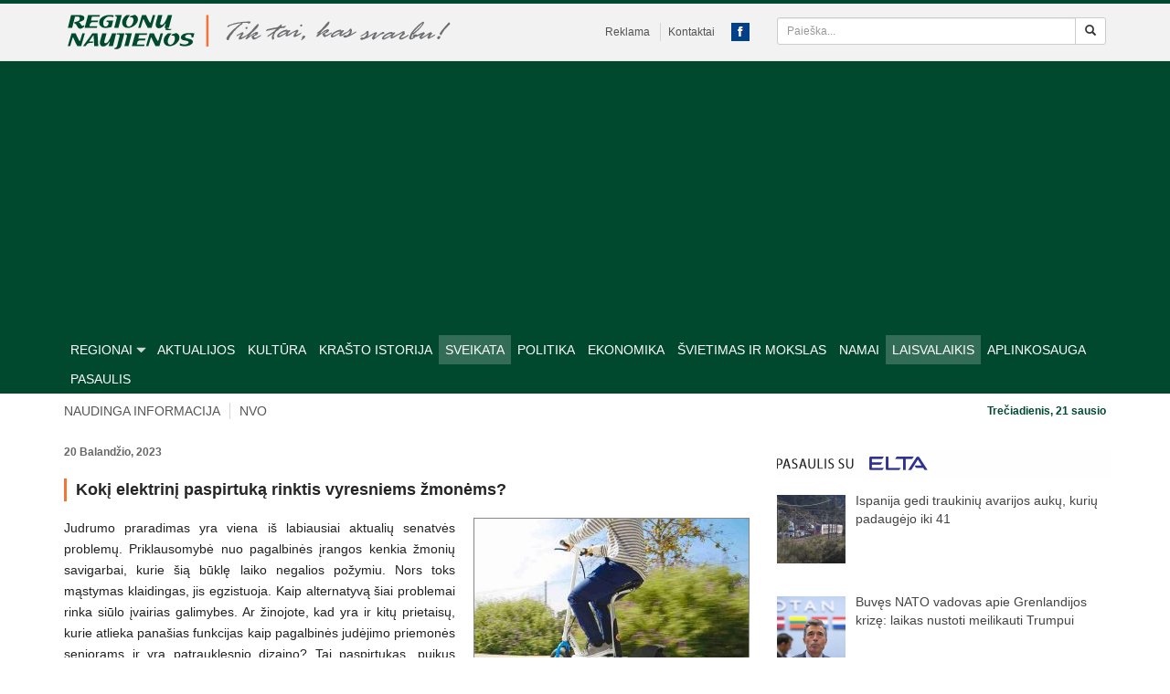

--- FILE ---
content_type: text/html; charset=UTF-8
request_url: https://www.regionunaujienos.lt/koki-elektrini-paspirtuka-rinktis-vyresniems-zmonems/
body_size: 28227
content:
<!DOCTYPE html>
<html dir="ltr" lang="lt-LT"
	prefix="og: https://ogp.me/ns#" >
<head>
    <meta charset="UTF-8">
    <meta name="viewport" content="width=device-width, initial-scale=1">

    
    <link rel="icon" href="https://www.regionunaujienos.lt/wp-content/themes/regionai/images/favicon.png">

		<style>img:is([sizes="auto" i], [sizes^="auto," i]) { contain-intrinsic-size: 3000px 1500px }</style>
	
		<!-- All in One SEO 4.4.0.1 - aioseo.com -->
		<title>Kokį elektrinį paspirtuką rinktis vyresniems žmonėms? - Regionų naujienos</title>
		<meta name="description" content="Judrumo praradimas yra viena iš labiausiai aktualių senatvės problemų. Priklausomybė nuo pagalbinės įrangos kenkia žmonių savigarbai, kurie šią būklę laiko negalios požymiu. Nors toks mąstymas klaidingas, jis egzistuoja. Kaip alternatyvą šiai problemai rinka siūlo įvairias galimybes. Ar žinojote, kad yra ir kitų prietaisų, kurie atlieka panašias funkcijas kaip pagalbinės judėjimo priemonės senjorams ir yra patrauklesnio" />
		<meta name="robots" content="max-image-preview:large" />
		<link rel="canonical" href="https://www.regionunaujienos.lt/koki-elektrini-paspirtuka-rinktis-vyresniems-zmonems/" />
		<meta name="generator" content="All in One SEO (AIOSEO) 4.4.0.1" />
		<meta property="og:locale" content="lt_LT" />
		<meta property="og:site_name" content="Regionų naujienos -" />
		<meta property="og:type" content="article" />
		<meta property="og:title" content="Kokį elektrinį paspirtuką rinktis vyresniems žmonėms? - Regionų naujienos" />
		<meta property="og:description" content="Judrumo praradimas yra viena iš labiausiai aktualių senatvės problemų. Priklausomybė nuo pagalbinės įrangos kenkia žmonių savigarbai, kurie šią būklę laiko negalios požymiu. Nors toks mąstymas klaidingas, jis egzistuoja. Kaip alternatyvą šiai problemai rinka siūlo įvairias galimybes. Ar žinojote, kad yra ir kitų prietaisų, kurie atlieka panašias funkcijas kaip pagalbinės judėjimo priemonės senjorams ir yra patrauklesnio" />
		<meta property="og:url" content="https://www.regionunaujienos.lt/koki-elektrini-paspirtuka-rinktis-vyresniems-zmonems/" />
		<meta property="article:published_time" content="2023-04-20T09:17:00+00:00" />
		<meta property="article:modified_time" content="2024-01-22T09:54:50+00:00" />
		<meta name="twitter:card" content="summary_large_image" />
		<meta name="twitter:title" content="Kokį elektrinį paspirtuką rinktis vyresniems žmonėms? - Regionų naujienos" />
		<meta name="twitter:description" content="Judrumo praradimas yra viena iš labiausiai aktualių senatvės problemų. Priklausomybė nuo pagalbinės įrangos kenkia žmonių savigarbai, kurie šią būklę laiko negalios požymiu. Nors toks mąstymas klaidingas, jis egzistuoja. Kaip alternatyvą šiai problemai rinka siūlo įvairias galimybes. Ar žinojote, kad yra ir kitų prietaisų, kurie atlieka panašias funkcijas kaip pagalbinės judėjimo priemonės senjorams ir yra patrauklesnio" />
		<script type="application/ld+json" class="aioseo-schema">
			{"@context":"https:\/\/schema.org","@graph":[{"@type":"BlogPosting","@id":"https:\/\/www.regionunaujienos.lt\/koki-elektrini-paspirtuka-rinktis-vyresniems-zmonems\/#blogposting","name":"Kok\u012f elektrin\u012f paspirtuk\u0105 rinktis vyresniems \u017emon\u0117ms? - Region\u0173 naujienos","headline":"Kok\u012f elektrin\u012f paspirtuk\u0105 rinktis vyresniems \u017emon\u0117ms?","author":{"@id":"https:\/\/www.regionunaujienos.lt\/author\/raimonda\/#author"},"publisher":{"@id":"https:\/\/www.regionunaujienos.lt\/#organization"},"image":{"@type":"ImageObject","url":"https:\/\/www.regionunaujienos.lt\/wp-content\/uploads\/2023\/04\/29-koki-elektrini-paspirtuka-rinktis-vyresniems-zmonems.jpg","width":600,"height":412},"datePublished":"2023-04-20T09:17:00+03:00","dateModified":"2024-01-22T09:54:50+02:00","inLanguage":"lt-LT","mainEntityOfPage":{"@id":"https:\/\/www.regionunaujienos.lt\/koki-elektrini-paspirtuka-rinktis-vyresniems-zmonems\/#webpage"},"isPartOf":{"@id":"https:\/\/www.regionunaujienos.lt\/koki-elektrini-paspirtuka-rinktis-vyresniems-zmonems\/#webpage"},"articleSection":"Laisvalaikis, Sveikata, Elektriniai paspirtukai"},{"@type":"BreadcrumbList","@id":"https:\/\/www.regionunaujienos.lt\/koki-elektrini-paspirtuka-rinktis-vyresniems-zmonems\/#breadcrumblist","itemListElement":[{"@type":"ListItem","@id":"https:\/\/www.regionunaujienos.lt\/#listItem","position":1,"item":{"@type":"WebPage","@id":"https:\/\/www.regionunaujienos.lt\/","name":"Home","url":"https:\/\/www.regionunaujienos.lt\/"},"nextItem":"https:\/\/www.regionunaujienos.lt\/koki-elektrini-paspirtuka-rinktis-vyresniems-zmonems\/#listItem"},{"@type":"ListItem","@id":"https:\/\/www.regionunaujienos.lt\/koki-elektrini-paspirtuka-rinktis-vyresniems-zmonems\/#listItem","position":2,"item":{"@type":"WebPage","@id":"https:\/\/www.regionunaujienos.lt\/koki-elektrini-paspirtuka-rinktis-vyresniems-zmonems\/","name":"Kok\u012f elektrin\u012f paspirtuk\u0105 rinktis vyresniems \u017emon\u0117ms?","description":"Judrumo praradimas yra viena i\u0161 labiausiai aktuali\u0173 senatv\u0117s problem\u0173. Priklausomyb\u0117 nuo pagalbin\u0117s \u012frangos kenkia \u017emoni\u0173 savigarbai, kurie \u0161i\u0105 b\u016bkl\u0119 laiko negalios po\u017eymiu. Nors toks m\u0105stymas klaidingas, jis egzistuoja. Kaip alternatyv\u0105 \u0161iai problemai rinka si\u016blo \u012fvairias galimybes. Ar \u017einojote, kad yra ir kit\u0173 prietais\u0173, kurie atlieka pana\u0161ias funkcijas kaip pagalbin\u0117s jud\u0117jimo priemon\u0117s senjorams ir yra patrauklesnio","url":"https:\/\/www.regionunaujienos.lt\/koki-elektrini-paspirtuka-rinktis-vyresniems-zmonems\/"},"previousItem":"https:\/\/www.regionunaujienos.lt\/#listItem"}]},{"@type":"Organization","@id":"https:\/\/www.regionunaujienos.lt\/#organization","name":"Region\u0173 naujienos","url":"https:\/\/www.regionunaujienos.lt\/"},{"@type":"Person","@id":"https:\/\/www.regionunaujienos.lt\/author\/raimonda\/#author","url":"https:\/\/www.regionunaujienos.lt\/author\/raimonda\/","name":"Raimonda"},{"@type":"WebPage","@id":"https:\/\/www.regionunaujienos.lt\/koki-elektrini-paspirtuka-rinktis-vyresniems-zmonems\/#webpage","url":"https:\/\/www.regionunaujienos.lt\/koki-elektrini-paspirtuka-rinktis-vyresniems-zmonems\/","name":"Kok\u012f elektrin\u012f paspirtuk\u0105 rinktis vyresniems \u017emon\u0117ms? - Region\u0173 naujienos","description":"Judrumo praradimas yra viena i\u0161 labiausiai aktuali\u0173 senatv\u0117s problem\u0173. Priklausomyb\u0117 nuo pagalbin\u0117s \u012frangos kenkia \u017emoni\u0173 savigarbai, kurie \u0161i\u0105 b\u016bkl\u0119 laiko negalios po\u017eymiu. Nors toks m\u0105stymas klaidingas, jis egzistuoja. Kaip alternatyv\u0105 \u0161iai problemai rinka si\u016blo \u012fvairias galimybes. Ar \u017einojote, kad yra ir kit\u0173 prietais\u0173, kurie atlieka pana\u0161ias funkcijas kaip pagalbin\u0117s jud\u0117jimo priemon\u0117s senjorams ir yra patrauklesnio","inLanguage":"lt-LT","isPartOf":{"@id":"https:\/\/www.regionunaujienos.lt\/#website"},"breadcrumb":{"@id":"https:\/\/www.regionunaujienos.lt\/koki-elektrini-paspirtuka-rinktis-vyresniems-zmonems\/#breadcrumblist"},"author":{"@id":"https:\/\/www.regionunaujienos.lt\/author\/raimonda\/#author"},"creator":{"@id":"https:\/\/www.regionunaujienos.lt\/author\/raimonda\/#author"},"image":{"@type":"ImageObject","url":"https:\/\/www.regionunaujienos.lt\/wp-content\/uploads\/2023\/04\/29-koki-elektrini-paspirtuka-rinktis-vyresniems-zmonems.jpg","@id":"https:\/\/www.regionunaujienos.lt\/#mainImage","width":600,"height":412},"primaryImageOfPage":{"@id":"https:\/\/www.regionunaujienos.lt\/koki-elektrini-paspirtuka-rinktis-vyresniems-zmonems\/#mainImage"},"datePublished":"2023-04-20T09:17:00+03:00","dateModified":"2024-01-22T09:54:50+02:00"},{"@type":"WebSite","@id":"https:\/\/www.regionunaujienos.lt\/#website","url":"https:\/\/www.regionunaujienos.lt\/","name":"Region\u0173 naujienos","inLanguage":"lt-LT","publisher":{"@id":"https:\/\/www.regionunaujienos.lt\/#organization"}}]}
		</script>
		<!-- All in One SEO -->


	<!-- This site is optimized with the Yoast SEO plugin v15.4 - https://yoast.com/wordpress/plugins/seo/ -->
	<meta name="description" content="Judrumo praradimas yra viena iš labiausiai aktualių senatvės problemų. Priklausomybė nuo pagalbinės įrangos kenkia žmonių savigarbai, kurie šią būklę" />
	<meta name="robots" content="index, follow, max-snippet:-1, max-image-preview:large, max-video-preview:-1" />
	<link rel="canonical" href="https://www.regionunaujienos.lt/koki-elektrini-paspirtuka-rinktis-vyresniems-zmonems/" />
	<meta property="og:locale" content="lt_LT" />
	<meta property="og:type" content="article" />
	<meta property="og:title" content="Kokį elektrinį paspirtuką rinktis vyresniems žmonėms? - Regionų naujienos" />
	<meta property="og:description" content="Judrumo praradimas yra viena iš labiausiai aktualių senatvės problemų. Priklausomybė nuo pagalbinės įrangos kenkia žmonių savigarbai, kurie šią būklę" />
	<meta property="og:url" content="https://www.regionunaujienos.lt/koki-elektrini-paspirtuka-rinktis-vyresniems-zmonems/" />
	<meta property="og:site_name" content="Regionų naujienos" />
	<meta property="article:published_time" content="2023-04-20T09:17:00+00:00" />
	<meta property="article:modified_time" content="2024-01-22T09:54:50+00:00" />
	<meta property="og:image" content="https://www.regionunaujienos.lt/wp-content/uploads/2023/04/29-koki-elektrini-paspirtuka-rinktis-vyresniems-zmonems.jpg" />
	<meta property="og:image:width" content="600" />
	<meta property="og:image:height" content="412" />
	<meta name="twitter:label1" content="Written by">
	<meta name="twitter:data1" content="Raimonda">
	<meta name="twitter:label2" content="Est. reading time">
	<meta name="twitter:data2" content="2 minutės">
	<script type="application/ld+json" class="yoast-schema-graph">{"@context":"https://schema.org","@graph":[{"@type":"Organization","@id":"https://www.regionunaujienos.lt/#organization","name":"Regionu naujienos","url":"https://www.regionunaujienos.lt/","sameAs":[],"logo":{"@type":"ImageObject","@id":"https://www.regionunaujienos.lt/#logo","inLanguage":"lt-LT","url":"https://www.regionunaujienos.lt/wp-content/uploads/2020/11/regionu-naujienos.png","width":320,"height":320,"caption":"Regionu naujienos"},"image":{"@id":"https://www.regionunaujienos.lt/#logo"}},{"@type":"WebSite","@id":"https://www.regionunaujienos.lt/#website","url":"https://www.regionunaujienos.lt/","name":"Region\u0173 naujienos","description":"","publisher":{"@id":"https://www.regionunaujienos.lt/#organization"},"potentialAction":[{"@type":"SearchAction","target":"https://www.regionunaujienos.lt/?s={search_term_string}","query-input":"required name=search_term_string"}],"inLanguage":"lt-LT"},{"@type":"ImageObject","@id":"https://www.regionunaujienos.lt/koki-elektrini-paspirtuka-rinktis-vyresniems-zmonems/#primaryimage","inLanguage":"lt-LT","url":"https://www.regionunaujienos.lt/wp-content/uploads/2023/04/29-koki-elektrini-paspirtuka-rinktis-vyresniems-zmonems.jpg","width":600,"height":412},{"@type":"WebPage","@id":"https://www.regionunaujienos.lt/koki-elektrini-paspirtuka-rinktis-vyresniems-zmonems/#webpage","url":"https://www.regionunaujienos.lt/koki-elektrini-paspirtuka-rinktis-vyresniems-zmonems/","name":"Kok\u012f elektrin\u012f paspirtuk\u0105 rinktis vyresniems \u017emon\u0117ms? - Region\u0173 naujienos","isPartOf":{"@id":"https://www.regionunaujienos.lt/#website"},"primaryImageOfPage":{"@id":"https://www.regionunaujienos.lt/koki-elektrini-paspirtuka-rinktis-vyresniems-zmonems/#primaryimage"},"datePublished":"2023-04-20T09:17:00+00:00","dateModified":"2024-01-22T09:54:50+00:00","description":"Judrumo praradimas yra viena i\u0161 labiausiai aktuali\u0173 senatv\u0117s problem\u0173. Priklausomyb\u0117 nuo pagalbin\u0117s \u012frangos kenkia \u017emoni\u0173 savigarbai, kurie \u0161i\u0105 b\u016bkl\u0119","inLanguage":"lt-LT","potentialAction":[{"@type":"ReadAction","target":["https://www.regionunaujienos.lt/koki-elektrini-paspirtuka-rinktis-vyresniems-zmonems/"]}]},{"@type":"Article","@id":"https://www.regionunaujienos.lt/koki-elektrini-paspirtuka-rinktis-vyresniems-zmonems/#article","isPartOf":{"@id":"https://www.regionunaujienos.lt/koki-elektrini-paspirtuka-rinktis-vyresniems-zmonems/#webpage"},"author":{"@id":"https://www.regionunaujienos.lt/#/schema/person/af2d7dae67d32c1d1ff3a7c8a0475118"},"headline":"Kok\u012f elektrin\u012f paspirtuk\u0105 rinktis vyresniems \u017emon\u0117ms?","datePublished":"2023-04-20T09:17:00+00:00","dateModified":"2024-01-22T09:54:50+00:00","mainEntityOfPage":{"@id":"https://www.regionunaujienos.lt/koki-elektrini-paspirtuka-rinktis-vyresniems-zmonems/#webpage"},"publisher":{"@id":"https://www.regionunaujienos.lt/#organization"},"image":{"@id":"https://www.regionunaujienos.lt/koki-elektrini-paspirtuka-rinktis-vyresniems-zmonems/#primaryimage"},"keywords":"Elektriniai paspirtukai","articleSection":"Laisvalaikis,Sveikata","inLanguage":"lt-LT"},{"@type":"Person","@id":"https://www.regionunaujienos.lt/#/schema/person/af2d7dae67d32c1d1ff3a7c8a0475118","name":"Raimonda"}]}</script>
	<!-- / Yoast SEO plugin. -->


<link rel='dns-prefetch' href='//www.regionunaujienos.lt' />
<link rel='dns-prefetch' href='//stats.wp.com' />
		<!-- This site uses the Google Analytics by MonsterInsights plugin v8.17 - Using Analytics tracking - https://www.monsterinsights.com/ -->
							<script src="//www.googletagmanager.com/gtag/js?id=G-HEPH17BMJE"  data-cfasync="false" data-wpfc-render="false" type="text/javascript" async></script>
			<script data-cfasync="false" data-wpfc-render="false" type="text/javascript">
				var mi_version = '8.17';
				var mi_track_user = true;
				var mi_no_track_reason = '';
				
								var disableStrs = [
										'ga-disable-G-HEPH17BMJE',
									];

				/* Function to detect opted out users */
				function __gtagTrackerIsOptedOut() {
					for (var index = 0; index < disableStrs.length; index++) {
						if (document.cookie.indexOf(disableStrs[index] + '=true') > -1) {
							return true;
						}
					}

					return false;
				}

				/* Disable tracking if the opt-out cookie exists. */
				if (__gtagTrackerIsOptedOut()) {
					for (var index = 0; index < disableStrs.length; index++) {
						window[disableStrs[index]] = true;
					}
				}

				/* Opt-out function */
				function __gtagTrackerOptout() {
					for (var index = 0; index < disableStrs.length; index++) {
						document.cookie = disableStrs[index] + '=true; expires=Thu, 31 Dec 2099 23:59:59 UTC; path=/';
						window[disableStrs[index]] = true;
					}
				}

				if ('undefined' === typeof gaOptout) {
					function gaOptout() {
						__gtagTrackerOptout();
					}
				}
								window.dataLayer = window.dataLayer || [];

				window.MonsterInsightsDualTracker = {
					helpers: {},
					trackers: {},
				};
				if (mi_track_user) {
					function __gtagDataLayer() {
						dataLayer.push(arguments);
					}

					function __gtagTracker(type, name, parameters) {
						if (!parameters) {
							parameters = {};
						}

						if (parameters.send_to) {
							__gtagDataLayer.apply(null, arguments);
							return;
						}

						if (type === 'event') {
														parameters.send_to = monsterinsights_frontend.v4_id;
							var hookName = name;
							if (typeof parameters['event_category'] !== 'undefined') {
								hookName = parameters['event_category'] + ':' + name;
							}

							if (typeof MonsterInsightsDualTracker.trackers[hookName] !== 'undefined') {
								MonsterInsightsDualTracker.trackers[hookName](parameters);
							} else {
								__gtagDataLayer('event', name, parameters);
							}
							
						} else {
							__gtagDataLayer.apply(null, arguments);
						}
					}

					__gtagTracker('js', new Date());
					__gtagTracker('set', {
						'developer_id.dZGIzZG': true,
											});
										__gtagTracker('config', 'G-HEPH17BMJE', {"forceSSL":"true"} );
															window.gtag = __gtagTracker;										(function () {
						/* https://developers.google.com/analytics/devguides/collection/analyticsjs/ */
						/* ga and __gaTracker compatibility shim. */
						var noopfn = function () {
							return null;
						};
						var newtracker = function () {
							return new Tracker();
						};
						var Tracker = function () {
							return null;
						};
						var p = Tracker.prototype;
						p.get = noopfn;
						p.set = noopfn;
						p.send = function () {
							var args = Array.prototype.slice.call(arguments);
							args.unshift('send');
							__gaTracker.apply(null, args);
						};
						var __gaTracker = function () {
							var len = arguments.length;
							if (len === 0) {
								return;
							}
							var f = arguments[len - 1];
							if (typeof f !== 'object' || f === null || typeof f.hitCallback !== 'function') {
								if ('send' === arguments[0]) {
									var hitConverted, hitObject = false, action;
									if ('event' === arguments[1]) {
										if ('undefined' !== typeof arguments[3]) {
											hitObject = {
												'eventAction': arguments[3],
												'eventCategory': arguments[2],
												'eventLabel': arguments[4],
												'value': arguments[5] ? arguments[5] : 1,
											}
										}
									}
									if ('pageview' === arguments[1]) {
										if ('undefined' !== typeof arguments[2]) {
											hitObject = {
												'eventAction': 'page_view',
												'page_path': arguments[2],
											}
										}
									}
									if (typeof arguments[2] === 'object') {
										hitObject = arguments[2];
									}
									if (typeof arguments[5] === 'object') {
										Object.assign(hitObject, arguments[5]);
									}
									if ('undefined' !== typeof arguments[1].hitType) {
										hitObject = arguments[1];
										if ('pageview' === hitObject.hitType) {
											hitObject.eventAction = 'page_view';
										}
									}
									if (hitObject) {
										action = 'timing' === arguments[1].hitType ? 'timing_complete' : hitObject.eventAction;
										hitConverted = mapArgs(hitObject);
										__gtagTracker('event', action, hitConverted);
									}
								}
								return;
							}

							function mapArgs(args) {
								var arg, hit = {};
								var gaMap = {
									'eventCategory': 'event_category',
									'eventAction': 'event_action',
									'eventLabel': 'event_label',
									'eventValue': 'event_value',
									'nonInteraction': 'non_interaction',
									'timingCategory': 'event_category',
									'timingVar': 'name',
									'timingValue': 'value',
									'timingLabel': 'event_label',
									'page': 'page_path',
									'location': 'page_location',
									'title': 'page_title',
								};
								for (arg in args) {
																		if (!(!args.hasOwnProperty(arg) || !gaMap.hasOwnProperty(arg))) {
										hit[gaMap[arg]] = args[arg];
									} else {
										hit[arg] = args[arg];
									}
								}
								return hit;
							}

							try {
								f.hitCallback();
							} catch (ex) {
							}
						};
						__gaTracker.create = newtracker;
						__gaTracker.getByName = newtracker;
						__gaTracker.getAll = function () {
							return [];
						};
						__gaTracker.remove = noopfn;
						__gaTracker.loaded = true;
						window['__gaTracker'] = __gaTracker;
					})();
									} else {
										console.log("");
					(function () {
						function __gtagTracker() {
							return null;
						}

						window['__gtagTracker'] = __gtagTracker;
						window['gtag'] = __gtagTracker;
					})();
									}
			</script>
				<!-- / Google Analytics by MonsterInsights -->
		<script type="text/javascript">
/* <![CDATA[ */
window._wpemojiSettings = {"baseUrl":"https:\/\/s.w.org\/images\/core\/emoji\/15.0.3\/72x72\/","ext":".png","svgUrl":"https:\/\/s.w.org\/images\/core\/emoji\/15.0.3\/svg\/","svgExt":".svg","source":{"concatemoji":"https:\/\/www.regionunaujienos.lt\/wp-includes\/js\/wp-emoji-release.min.js?ver=b6a7740531a80525787c3b26d43a5ad9"}};
/*! This file is auto-generated */
!function(i,n){var o,s,e;function c(e){try{var t={supportTests:e,timestamp:(new Date).valueOf()};sessionStorage.setItem(o,JSON.stringify(t))}catch(e){}}function p(e,t,n){e.clearRect(0,0,e.canvas.width,e.canvas.height),e.fillText(t,0,0);var t=new Uint32Array(e.getImageData(0,0,e.canvas.width,e.canvas.height).data),r=(e.clearRect(0,0,e.canvas.width,e.canvas.height),e.fillText(n,0,0),new Uint32Array(e.getImageData(0,0,e.canvas.width,e.canvas.height).data));return t.every(function(e,t){return e===r[t]})}function u(e,t,n){switch(t){case"flag":return n(e,"\ud83c\udff3\ufe0f\u200d\u26a7\ufe0f","\ud83c\udff3\ufe0f\u200b\u26a7\ufe0f")?!1:!n(e,"\ud83c\uddfa\ud83c\uddf3","\ud83c\uddfa\u200b\ud83c\uddf3")&&!n(e,"\ud83c\udff4\udb40\udc67\udb40\udc62\udb40\udc65\udb40\udc6e\udb40\udc67\udb40\udc7f","\ud83c\udff4\u200b\udb40\udc67\u200b\udb40\udc62\u200b\udb40\udc65\u200b\udb40\udc6e\u200b\udb40\udc67\u200b\udb40\udc7f");case"emoji":return!n(e,"\ud83d\udc26\u200d\u2b1b","\ud83d\udc26\u200b\u2b1b")}return!1}function f(e,t,n){var r="undefined"!=typeof WorkerGlobalScope&&self instanceof WorkerGlobalScope?new OffscreenCanvas(300,150):i.createElement("canvas"),a=r.getContext("2d",{willReadFrequently:!0}),o=(a.textBaseline="top",a.font="600 32px Arial",{});return e.forEach(function(e){o[e]=t(a,e,n)}),o}function t(e){var t=i.createElement("script");t.src=e,t.defer=!0,i.head.appendChild(t)}"undefined"!=typeof Promise&&(o="wpEmojiSettingsSupports",s=["flag","emoji"],n.supports={everything:!0,everythingExceptFlag:!0},e=new Promise(function(e){i.addEventListener("DOMContentLoaded",e,{once:!0})}),new Promise(function(t){var n=function(){try{var e=JSON.parse(sessionStorage.getItem(o));if("object"==typeof e&&"number"==typeof e.timestamp&&(new Date).valueOf()<e.timestamp+604800&&"object"==typeof e.supportTests)return e.supportTests}catch(e){}return null}();if(!n){if("undefined"!=typeof Worker&&"undefined"!=typeof OffscreenCanvas&&"undefined"!=typeof URL&&URL.createObjectURL&&"undefined"!=typeof Blob)try{var e="postMessage("+f.toString()+"("+[JSON.stringify(s),u.toString(),p.toString()].join(",")+"));",r=new Blob([e],{type:"text/javascript"}),a=new Worker(URL.createObjectURL(r),{name:"wpTestEmojiSupports"});return void(a.onmessage=function(e){c(n=e.data),a.terminate(),t(n)})}catch(e){}c(n=f(s,u,p))}t(n)}).then(function(e){for(var t in e)n.supports[t]=e[t],n.supports.everything=n.supports.everything&&n.supports[t],"flag"!==t&&(n.supports.everythingExceptFlag=n.supports.everythingExceptFlag&&n.supports[t]);n.supports.everythingExceptFlag=n.supports.everythingExceptFlag&&!n.supports.flag,n.DOMReady=!1,n.readyCallback=function(){n.DOMReady=!0}}).then(function(){return e}).then(function(){var e;n.supports.everything||(n.readyCallback(),(e=n.source||{}).concatemoji?t(e.concatemoji):e.wpemoji&&e.twemoji&&(t(e.twemoji),t(e.wpemoji)))}))}((window,document),window._wpemojiSettings);
/* ]]> */
</script>
<style id='wp-emoji-styles-inline-css' type='text/css'>

	img.wp-smiley, img.emoji {
		display: inline !important;
		border: none !important;
		box-shadow: none !important;
		height: 1em !important;
		width: 1em !important;
		margin: 0 0.07em !important;
		vertical-align: -0.1em !important;
		background: none !important;
		padding: 0 !important;
	}
</style>
<link rel='stylesheet' id='wp-block-library-css' href='https://www.regionunaujienos.lt/wp-includes/css/dist/block-library/style.min.css?ver=b6a7740531a80525787c3b26d43a5ad9' type='text/css' media='all' />
<link rel='stylesheet' id='mediaelement-css' href='https://www.regionunaujienos.lt/wp-includes/js/mediaelement/mediaelementplayer-legacy.min.css?ver=4.2.17' type='text/css' media='all' />
<link rel='stylesheet' id='wp-mediaelement-css' href='https://www.regionunaujienos.lt/wp-includes/js/mediaelement/wp-mediaelement.min.css?ver=b6a7740531a80525787c3b26d43a5ad9' type='text/css' media='all' />
<style id='jetpack-sharing-buttons-style-inline-css' type='text/css'>
.jetpack-sharing-buttons__services-list{display:flex;flex-direction:row;flex-wrap:wrap;gap:0;list-style-type:none;margin:5px;padding:0}.jetpack-sharing-buttons__services-list.has-small-icon-size{font-size:12px}.jetpack-sharing-buttons__services-list.has-normal-icon-size{font-size:16px}.jetpack-sharing-buttons__services-list.has-large-icon-size{font-size:24px}.jetpack-sharing-buttons__services-list.has-huge-icon-size{font-size:36px}@media print{.jetpack-sharing-buttons__services-list{display:none!important}}.editor-styles-wrapper .wp-block-jetpack-sharing-buttons{gap:0;padding-inline-start:0}ul.jetpack-sharing-buttons__services-list.has-background{padding:1.25em 2.375em}
</style>
<style id='classic-theme-styles-inline-css' type='text/css'>
/*! This file is auto-generated */
.wp-block-button__link{color:#fff;background-color:#32373c;border-radius:9999px;box-shadow:none;text-decoration:none;padding:calc(.667em + 2px) calc(1.333em + 2px);font-size:1.125em}.wp-block-file__button{background:#32373c;color:#fff;text-decoration:none}
</style>
<style id='global-styles-inline-css' type='text/css'>
:root{--wp--preset--aspect-ratio--square: 1;--wp--preset--aspect-ratio--4-3: 4/3;--wp--preset--aspect-ratio--3-4: 3/4;--wp--preset--aspect-ratio--3-2: 3/2;--wp--preset--aspect-ratio--2-3: 2/3;--wp--preset--aspect-ratio--16-9: 16/9;--wp--preset--aspect-ratio--9-16: 9/16;--wp--preset--color--black: #000000;--wp--preset--color--cyan-bluish-gray: #abb8c3;--wp--preset--color--white: #ffffff;--wp--preset--color--pale-pink: #f78da7;--wp--preset--color--vivid-red: #cf2e2e;--wp--preset--color--luminous-vivid-orange: #ff6900;--wp--preset--color--luminous-vivid-amber: #fcb900;--wp--preset--color--light-green-cyan: #7bdcb5;--wp--preset--color--vivid-green-cyan: #00d084;--wp--preset--color--pale-cyan-blue: #8ed1fc;--wp--preset--color--vivid-cyan-blue: #0693e3;--wp--preset--color--vivid-purple: #9b51e0;--wp--preset--gradient--vivid-cyan-blue-to-vivid-purple: linear-gradient(135deg,rgba(6,147,227,1) 0%,rgb(155,81,224) 100%);--wp--preset--gradient--light-green-cyan-to-vivid-green-cyan: linear-gradient(135deg,rgb(122,220,180) 0%,rgb(0,208,130) 100%);--wp--preset--gradient--luminous-vivid-amber-to-luminous-vivid-orange: linear-gradient(135deg,rgba(252,185,0,1) 0%,rgba(255,105,0,1) 100%);--wp--preset--gradient--luminous-vivid-orange-to-vivid-red: linear-gradient(135deg,rgba(255,105,0,1) 0%,rgb(207,46,46) 100%);--wp--preset--gradient--very-light-gray-to-cyan-bluish-gray: linear-gradient(135deg,rgb(238,238,238) 0%,rgb(169,184,195) 100%);--wp--preset--gradient--cool-to-warm-spectrum: linear-gradient(135deg,rgb(74,234,220) 0%,rgb(151,120,209) 20%,rgb(207,42,186) 40%,rgb(238,44,130) 60%,rgb(251,105,98) 80%,rgb(254,248,76) 100%);--wp--preset--gradient--blush-light-purple: linear-gradient(135deg,rgb(255,206,236) 0%,rgb(152,150,240) 100%);--wp--preset--gradient--blush-bordeaux: linear-gradient(135deg,rgb(254,205,165) 0%,rgb(254,45,45) 50%,rgb(107,0,62) 100%);--wp--preset--gradient--luminous-dusk: linear-gradient(135deg,rgb(255,203,112) 0%,rgb(199,81,192) 50%,rgb(65,88,208) 100%);--wp--preset--gradient--pale-ocean: linear-gradient(135deg,rgb(255,245,203) 0%,rgb(182,227,212) 50%,rgb(51,167,181) 100%);--wp--preset--gradient--electric-grass: linear-gradient(135deg,rgb(202,248,128) 0%,rgb(113,206,126) 100%);--wp--preset--gradient--midnight: linear-gradient(135deg,rgb(2,3,129) 0%,rgb(40,116,252) 100%);--wp--preset--font-size--small: 13px;--wp--preset--font-size--medium: 20px;--wp--preset--font-size--large: 36px;--wp--preset--font-size--x-large: 42px;--wp--preset--spacing--20: 0.44rem;--wp--preset--spacing--30: 0.67rem;--wp--preset--spacing--40: 1rem;--wp--preset--spacing--50: 1.5rem;--wp--preset--spacing--60: 2.25rem;--wp--preset--spacing--70: 3.38rem;--wp--preset--spacing--80: 5.06rem;--wp--preset--shadow--natural: 6px 6px 9px rgba(0, 0, 0, 0.2);--wp--preset--shadow--deep: 12px 12px 50px rgba(0, 0, 0, 0.4);--wp--preset--shadow--sharp: 6px 6px 0px rgba(0, 0, 0, 0.2);--wp--preset--shadow--outlined: 6px 6px 0px -3px rgba(255, 255, 255, 1), 6px 6px rgba(0, 0, 0, 1);--wp--preset--shadow--crisp: 6px 6px 0px rgba(0, 0, 0, 1);}:where(.is-layout-flex){gap: 0.5em;}:where(.is-layout-grid){gap: 0.5em;}body .is-layout-flex{display: flex;}.is-layout-flex{flex-wrap: wrap;align-items: center;}.is-layout-flex > :is(*, div){margin: 0;}body .is-layout-grid{display: grid;}.is-layout-grid > :is(*, div){margin: 0;}:where(.wp-block-columns.is-layout-flex){gap: 2em;}:where(.wp-block-columns.is-layout-grid){gap: 2em;}:where(.wp-block-post-template.is-layout-flex){gap: 1.25em;}:where(.wp-block-post-template.is-layout-grid){gap: 1.25em;}.has-black-color{color: var(--wp--preset--color--black) !important;}.has-cyan-bluish-gray-color{color: var(--wp--preset--color--cyan-bluish-gray) !important;}.has-white-color{color: var(--wp--preset--color--white) !important;}.has-pale-pink-color{color: var(--wp--preset--color--pale-pink) !important;}.has-vivid-red-color{color: var(--wp--preset--color--vivid-red) !important;}.has-luminous-vivid-orange-color{color: var(--wp--preset--color--luminous-vivid-orange) !important;}.has-luminous-vivid-amber-color{color: var(--wp--preset--color--luminous-vivid-amber) !important;}.has-light-green-cyan-color{color: var(--wp--preset--color--light-green-cyan) !important;}.has-vivid-green-cyan-color{color: var(--wp--preset--color--vivid-green-cyan) !important;}.has-pale-cyan-blue-color{color: var(--wp--preset--color--pale-cyan-blue) !important;}.has-vivid-cyan-blue-color{color: var(--wp--preset--color--vivid-cyan-blue) !important;}.has-vivid-purple-color{color: var(--wp--preset--color--vivid-purple) !important;}.has-black-background-color{background-color: var(--wp--preset--color--black) !important;}.has-cyan-bluish-gray-background-color{background-color: var(--wp--preset--color--cyan-bluish-gray) !important;}.has-white-background-color{background-color: var(--wp--preset--color--white) !important;}.has-pale-pink-background-color{background-color: var(--wp--preset--color--pale-pink) !important;}.has-vivid-red-background-color{background-color: var(--wp--preset--color--vivid-red) !important;}.has-luminous-vivid-orange-background-color{background-color: var(--wp--preset--color--luminous-vivid-orange) !important;}.has-luminous-vivid-amber-background-color{background-color: var(--wp--preset--color--luminous-vivid-amber) !important;}.has-light-green-cyan-background-color{background-color: var(--wp--preset--color--light-green-cyan) !important;}.has-vivid-green-cyan-background-color{background-color: var(--wp--preset--color--vivid-green-cyan) !important;}.has-pale-cyan-blue-background-color{background-color: var(--wp--preset--color--pale-cyan-blue) !important;}.has-vivid-cyan-blue-background-color{background-color: var(--wp--preset--color--vivid-cyan-blue) !important;}.has-vivid-purple-background-color{background-color: var(--wp--preset--color--vivid-purple) !important;}.has-black-border-color{border-color: var(--wp--preset--color--black) !important;}.has-cyan-bluish-gray-border-color{border-color: var(--wp--preset--color--cyan-bluish-gray) !important;}.has-white-border-color{border-color: var(--wp--preset--color--white) !important;}.has-pale-pink-border-color{border-color: var(--wp--preset--color--pale-pink) !important;}.has-vivid-red-border-color{border-color: var(--wp--preset--color--vivid-red) !important;}.has-luminous-vivid-orange-border-color{border-color: var(--wp--preset--color--luminous-vivid-orange) !important;}.has-luminous-vivid-amber-border-color{border-color: var(--wp--preset--color--luminous-vivid-amber) !important;}.has-light-green-cyan-border-color{border-color: var(--wp--preset--color--light-green-cyan) !important;}.has-vivid-green-cyan-border-color{border-color: var(--wp--preset--color--vivid-green-cyan) !important;}.has-pale-cyan-blue-border-color{border-color: var(--wp--preset--color--pale-cyan-blue) !important;}.has-vivid-cyan-blue-border-color{border-color: var(--wp--preset--color--vivid-cyan-blue) !important;}.has-vivid-purple-border-color{border-color: var(--wp--preset--color--vivid-purple) !important;}.has-vivid-cyan-blue-to-vivid-purple-gradient-background{background: var(--wp--preset--gradient--vivid-cyan-blue-to-vivid-purple) !important;}.has-light-green-cyan-to-vivid-green-cyan-gradient-background{background: var(--wp--preset--gradient--light-green-cyan-to-vivid-green-cyan) !important;}.has-luminous-vivid-amber-to-luminous-vivid-orange-gradient-background{background: var(--wp--preset--gradient--luminous-vivid-amber-to-luminous-vivid-orange) !important;}.has-luminous-vivid-orange-to-vivid-red-gradient-background{background: var(--wp--preset--gradient--luminous-vivid-orange-to-vivid-red) !important;}.has-very-light-gray-to-cyan-bluish-gray-gradient-background{background: var(--wp--preset--gradient--very-light-gray-to-cyan-bluish-gray) !important;}.has-cool-to-warm-spectrum-gradient-background{background: var(--wp--preset--gradient--cool-to-warm-spectrum) !important;}.has-blush-light-purple-gradient-background{background: var(--wp--preset--gradient--blush-light-purple) !important;}.has-blush-bordeaux-gradient-background{background: var(--wp--preset--gradient--blush-bordeaux) !important;}.has-luminous-dusk-gradient-background{background: var(--wp--preset--gradient--luminous-dusk) !important;}.has-pale-ocean-gradient-background{background: var(--wp--preset--gradient--pale-ocean) !important;}.has-electric-grass-gradient-background{background: var(--wp--preset--gradient--electric-grass) !important;}.has-midnight-gradient-background{background: var(--wp--preset--gradient--midnight) !important;}.has-small-font-size{font-size: var(--wp--preset--font-size--small) !important;}.has-medium-font-size{font-size: var(--wp--preset--font-size--medium) !important;}.has-large-font-size{font-size: var(--wp--preset--font-size--large) !important;}.has-x-large-font-size{font-size: var(--wp--preset--font-size--x-large) !important;}
:where(.wp-block-post-template.is-layout-flex){gap: 1.25em;}:where(.wp-block-post-template.is-layout-grid){gap: 1.25em;}
:where(.wp-block-columns.is-layout-flex){gap: 2em;}:where(.wp-block-columns.is-layout-grid){gap: 2em;}
:root :where(.wp-block-pullquote){font-size: 1.5em;line-height: 1.6;}
</style>
<link rel='stylesheet' id='wp-polls-css' href='https://www.regionunaujienos.lt/wp-content/themes/regionai/polls-css.css?ver=2.75.5' type='text/css' media='all' />
<style id='wp-polls-inline-css' type='text/css'>
.wp-polls .pollbar {
	margin: 1px;
	font-size: 6px;
	line-height: 8px;
	height: 8px;
	background: #f47435;
	border: 1px solid #666666;
}

</style>
<link rel='stylesheet' id='bootstrap-default-css' href='https://www.regionunaujienos.lt/wp-content/themes/regionai/assets/bootstrap/css/bootstrap.min.css?ver=170123' type='text/css' media='all' />
<link rel='stylesheet' id='rnaujienos-style-css' href='https://www.regionunaujienos.lt/wp-content/themes/regionai/style.css?ver=2.2.9' type='text/css' media='all' />
<link rel='stylesheet' id='recent-posts-widget-with-thumbnails-public-style-css' href='https://www.regionunaujienos.lt/wp-content/plugins/recent-posts-widget-with-thumbnails/public.css?ver=7.1.1' type='text/css' media='all' />
<link rel='stylesheet' id='fancybox-css' href='https://www.regionunaujienos.lt/wp-content/plugins/easy-fancybox/css/jquery.fancybox.min.css?ver=1.3.24' type='text/css' media='screen' />
<style id='fancybox-inline-css' type='text/css'>
#fancybox-content{border-color:#fff;}
</style>
<script type="text/javascript" src="https://www.regionunaujienos.lt/wp-content/plugins/google-analytics-for-wordpress/assets/js/frontend-gtag.min.js?ver=8.17" id="monsterinsights-frontend-script-js"></script>
<script data-cfasync="false" data-wpfc-render="false" type="text/javascript" id='monsterinsights-frontend-script-js-extra'>/* <![CDATA[ */
var monsterinsights_frontend = {"js_events_tracking":"true","download_extensions":"doc,pdf,ppt,zip,xls,docx,pptx,xlsx","inbound_paths":"[]","home_url":"https:\/\/www.regionunaujienos.lt","hash_tracking":"false","v4_id":"G-HEPH17BMJE"};/* ]]> */
</script>
<script type="text/javascript" src="https://www.regionunaujienos.lt/wp-includes/js/jquery/jquery.min.js?ver=3.7.1" id="jquery-core-js"></script>
<script type="text/javascript" src="https://www.regionunaujienos.lt/wp-includes/js/jquery/jquery-migrate.min.js?ver=3.4.1" id="jquery-migrate-js"></script>
<script type="text/javascript" id="samLayout-js-extra">
/* <![CDATA[ */
var samAjax = {"ajaxurl":"https:\/\/www.regionunaujienos.lt\/wp-content\/plugins\/simple-ads-manager\/sam-ajax.php","loadurl":"https:\/\/www.regionunaujienos.lt\/wp-content\/plugins\/simple-ads-manager\/sam-ajax-loader.php","load":"","mailer":"0","clauses":"[base64]","doStats":"0","container":"sam-container","place":"sam-place","ad":"sam-ad"};
/* ]]> */
</script>
<script type="text/javascript" src="https://www.regionunaujienos.lt/wp-content/plugins/simple-ads-manager/js/sam-layout.min.js?ver=2.9.8.125" id="samLayout-js"></script>
<script type="text/javascript" src="https://www.regionunaujienos.lt/wp-content/themes/regionai/assets/bootstrap/js/bootstrap.min.js?ver=3.3.7" id="bootstrap-js-js"></script>
<!--[if lt IE 9]>
<script type="text/javascript" src="https://www.regionunaujienos.lt/wp-content/themes/regionai/js/html5.js?ver=3.7.3" id="html5-shiv-js"></script>
<![endif]-->
<link rel="https://api.w.org/" href="https://www.regionunaujienos.lt/wp-json/" /><link rel="alternate" title="JSON" type="application/json" href="https://www.regionunaujienos.lt/wp-json/wp/v2/posts/310738" /><link rel="EditURI" type="application/rsd+xml" title="RSD" href="https://www.regionunaujienos.lt/xmlrpc.php?rsd" />

<link rel='shortlink' href='https://www.regionunaujienos.lt/?p=310738' />
<link rel="alternate" title="oEmbed (JSON)" type="application/json+oembed" href="https://www.regionunaujienos.lt/wp-json/oembed/1.0/embed?url=https%3A%2F%2Fwww.regionunaujienos.lt%2Fkoki-elektrini-paspirtuka-rinktis-vyresniems-zmonems%2F" />
<link rel="alternate" title="oEmbed (XML)" type="text/xml+oembed" href="https://www.regionunaujienos.lt/wp-json/oembed/1.0/embed?url=https%3A%2F%2Fwww.regionunaujienos.lt%2Fkoki-elektrini-paspirtuka-rinktis-vyresniems-zmonems%2F&#038;format=xml" />
	<style>img#wpstats{display:none}</style>
		    <script>
    	window.googletag = window.googletag || {cmd: []};
        googletag.cmd.push(function () {
            googletag.pubads().setTargeting('category', ["entertainment","health"])
        });
    </script><style id="wpforms-css-vars-root">
				:root {
					--wpforms-field-border-radius: 3px;
--wpforms-field-background-color: #ffffff;
--wpforms-field-border-color: rgba( 0, 0, 0, 0.25 );
--wpforms-field-text-color: rgba( 0, 0, 0, 0.7 );
--wpforms-label-color: rgba( 0, 0, 0, 0.85 );
--wpforms-label-sublabel-color: rgba( 0, 0, 0, 0.55 );
--wpforms-label-error-color: #d63637;
--wpforms-button-border-radius: 3px;
--wpforms-button-background-color: #066aab;
--wpforms-button-text-color: #ffffff;
--wpforms-field-size-input-height: 43px;
--wpforms-field-size-input-spacing: 15px;
--wpforms-field-size-font-size: 16px;
--wpforms-field-size-line-height: 19px;
--wpforms-field-size-padding-h: 14px;
--wpforms-field-size-checkbox-size: 16px;
--wpforms-field-size-sublabel-spacing: 5px;
--wpforms-field-size-icon-size: 1;
--wpforms-label-size-font-size: 16px;
--wpforms-label-size-line-height: 19px;
--wpforms-label-size-sublabel-font-size: 14px;
--wpforms-label-size-sublabel-line-height: 17px;
--wpforms-button-size-font-size: 17px;
--wpforms-button-size-height: 41px;
--wpforms-button-size-padding-h: 15px;
--wpforms-button-size-margin-top: 10px;

				}
			</style>
    <script type="text/javascript" src="//lv.adocean.pl/files/js/aomini.js"></script>
    <!-- Inscreen lib -->
    <script type="text/javascript" src="https://cdn.jsdelivr.net/npm/in-view@0.6.1/dist/in-view.min.js"></script>
    <script>inView.offset(-400);</script>

        <!-- (C)2000-2013 Gemius SA - gemiusAudience / pp.regionunaujienos.lt / Visa aplinka -->
    <script type="text/javascript">
    <!--//--><![CDATA[//><!--
    var pp_gemius_identifier = 'chs6SMe5S85FS.SuZUyzHpXmXkEdgEcun4lPx0859i7.L7';
    // lines below shouldn't be edited
    function gemius_pending(i) { window[i] = window[i] || function() {var x = window[i+'_pdata'] = window[i+'_pdata'] || []; x[x.length]=arguments;};};
    gemius_pending('gemius_hit'); gemius_pending('gemius_event'); gemius_pending('pp_gemius_hit'); gemius_pending('pp_gemius_event');
    (function(d,t) {try {var gt=d.createElement(t),s=d.getElementsByTagName(t)[0],l='http'+((location.protocol=='https:')?'s':''); gt.setAttribute('async','async');
    gt.setAttribute('defer','defer'); gt.src=l+'://galt.hit.gemius.pl/xgemius.js'; s.parentNode.insertBefore(gt,s);} catch (e) {}})(document,'script');
    //--><!]]>
    </script>
	
	<script data-ad-client="ca-pub-3442561679256324" async src="https://pagead2.googlesyndication.com/pagead/js/adsbygoogle.js"></script>

	<meta name="addpress-verification" content="6037d6b1b1615">
	
	<meta name="getlinko-verify-code" content="getlinko-verify-e05ac5607edc79a5ec2abfb51988eee87c545db2"/>
	
</head>

<body class="post-template-default single single-post postid-310738 single-format-standard no-avatars">

    <div class="header">

        <div class="header-links">
            <div class="container">
                <div class="row">
                    <div class="col-lg-6 col-md-6 logo-box">
                        <div class="logo">
                            <a href="https://www.regionunaujienos.lt"><img src="https://www.regionunaujienos.lt/wp-content/themes/regionai/images/rn-logo.svg" alt="Regionų naujienos" title="Regionų naujienos" style="border:0px;" /></a>
                        </div>
                        <div class="logo">
                            <img src="https://www.regionunaujienos.lt/wp-content/themes/regionai/images/rn-slogan.svg" alt="Tik tai, kas svarbu!" style="border:0px;" />
                        </div>
                    </div>

                    <div class="col-lg-2 col-md-3 col-sm-6">
                        <div class="mailbox">
                            <div class="links"><ul><li id="menu-item-169" class="menu-item menu-item-type-post_type menu-item-object-page menu-item-169"><a href="https://www.regionunaujienos.lt/reklama/">Reklama</a></li>
<li id="menu-item-168" class="menu-item menu-item-type-post_type menu-item-object-page menu-item-168"><a href="https://www.regionunaujienos.lt/kontaktai/">Kontaktai</a></li>
</ul></div>
                                                         
                             <a class="soc" href="https://www.facebook.com/reg.nauj?eid=ARBee0QYIFOkpx-FPU7jWFz3Y4wL7CFCH_uBnox82R5RdX6iaSAfHfMTeLRZT47c8x3KDtgrKfoSMMCx" target="_blank" title="Facebook"><img src="https://www.regionunaujienos.lt/wp-content/themes/regionai/images/soc_fb.jpg" style="border:0px;"></a>
                                                    </div>
                    </div>

                    <div class="col-lg-4 col-md-3 col-sm-6">
                        <div class="paieska">
                            
                                                        <form role="search" method="get" class="search-form clearfix" action="https://www.regionunaujienos.lt">
                                <div class="input-group">
                                    <input type="search" class="form-control input-sm" value="" name="s" placeholder="Paieška...">
                                    <span class="input-group-btn">
                                        <button class="btn btn-default btn-sm" type="submit"><span class="glyphicon glyphicon-search" aria-hidden="true"></span></button>
                                    </span>
                                </div>
                            </form>

                        </div>
                    </div>

                </div>
            </div>
        </div>

        <div class="header-mobile-nav hidden-lg hidden-md clearfix">
            <div class="container">
                <div class="logo">
                    <a href="https://www.regionunaujienos.lt"><img src="https://www.regionunaujienos.lt/wp-content/themes/regionai/images/rn-logo-w.svg" alt="Regionų naujienos" title="Regionų naujienos" style="border:0px;" /></a>
                </div>

                <div class="mobile-nav-btn">
                    <div class="mobile-nav-btn-box">
                        <button type="button" class="collapsed" data-toggle="collapse" data-target="#group-collapse" aria-expanded="false">
                            <span class="glyphicon glyphicon-menu-hamburger" aria-hidden="true" style="display: block"></span>
                        </button>
                    </div>
                </div>
            </div>
        </div>

        <div id="group-collapse" class="collapse top-menu-line">
            <div class="container">
                <nav class="top-main-menu">
                    <ul class="menu-items clearfix"><li id="menu-item-104" class="menu-item menu-item-type-taxonomy menu-item-object-category menu-item-has-children menu-item-104"><a href="https://www.regionunaujienos.lt/naujienos/regionai/">Regionai</a>
<ul class="sub-menu">
	<li id="menu-item-84" class="menu-item menu-item-type-taxonomy menu-item-object-category menu-item-has-children menu-item-84"><a href="https://www.regionunaujienos.lt/naujienos/regionai/alytaus/">Alytaus</a>
	<ul class="sub-menu">
		<li id="menu-item-64942" class="menu-item menu-item-type-taxonomy menu-item-object-category menu-item-64942"><a href="https://www.regionunaujienos.lt/naujienos/regionai/alytaus/alytus/">Alytus</a></li>
		<li id="menu-item-65220" class="menu-item menu-item-type-taxonomy menu-item-object-category menu-item-65220"><a href="https://www.regionunaujienos.lt/naujienos/regionai/alytaus/druskininkai/">Druskininkai</a></li>
		<li id="menu-item-62299" class="menu-item menu-item-type-taxonomy menu-item-object-category menu-item-62299"><a href="https://www.regionunaujienos.lt/naujienos/regionai/alytaus/lazdijai/">Lazdijai</a></li>
		<li id="menu-item-65243" class="menu-item menu-item-type-taxonomy menu-item-object-category menu-item-65243"><a href="https://www.regionunaujienos.lt/naujienos/regionai/alytaus/varena/">Varėna</a></li>
	</ul>
</li>
	<li id="menu-item-85" class="menu-item menu-item-type-taxonomy menu-item-object-category menu-item-has-children menu-item-85"><a href="https://www.regionunaujienos.lt/naujienos/regionai/kauno/">Kauno</a>
	<ul class="sub-menu">
		<li id="menu-item-65215" class="menu-item menu-item-type-taxonomy menu-item-object-category menu-item-65215"><a href="https://www.regionunaujienos.lt/naujienos/regionai/kauno/birstonas/">Birštonas</a></li>
		<li id="menu-item-65223" class="menu-item menu-item-type-taxonomy menu-item-object-category menu-item-65223"><a href="https://www.regionunaujienos.lt/naujienos/regionai/kauno/jonava/">Jonava</a></li>
		<li id="menu-item-65225" class="menu-item menu-item-type-taxonomy menu-item-object-category menu-item-65225"><a href="https://www.regionunaujienos.lt/naujienos/regionai/kauno/kaisiadorys/">Kaišiadorys</a></li>
		<li id="menu-item-64222" class="menu-item menu-item-type-taxonomy menu-item-object-category menu-item-64222"><a href="https://www.regionunaujienos.lt/naujienos/regionai/kauno/kaunas/">Kaunas</a></li>
		<li id="menu-item-62286" class="menu-item menu-item-type-taxonomy menu-item-object-category menu-item-62286"><a href="https://www.regionunaujienos.lt/naujienos/regionai/kauno/kedainiai/">Kėdainiai</a></li>
		<li id="menu-item-65230" class="menu-item menu-item-type-taxonomy menu-item-object-category menu-item-65230"><a href="https://www.regionunaujienos.lt/naujienos/regionai/kauno/prienai/">Prienai</a></li>
		<li id="menu-item-65231" class="menu-item menu-item-type-taxonomy menu-item-object-category menu-item-65231"><a href="https://www.regionunaujienos.lt/naujienos/regionai/kauno/raseiniai/">Raseiniai</a></li>
	</ul>
</li>
	<li id="menu-item-86" class="menu-item menu-item-type-taxonomy menu-item-object-category menu-item-has-children menu-item-86"><a href="https://www.regionunaujienos.lt/naujienos/regionai/klaipedos/">Klaipėdos</a>
	<ul class="sub-menu">
		<li id="menu-item-62346" class="menu-item menu-item-type-taxonomy menu-item-object-category menu-item-62346"><a href="https://www.regionunaujienos.lt/naujienos/regionai/klaipedos/klaipeda/">Klaipėda</a></li>
		<li id="menu-item-65200" class="menu-item menu-item-type-taxonomy menu-item-object-category menu-item-65200"><a href="https://www.regionunaujienos.lt/naujienos/regionai/klaipedos/kretinga/">Kretinga</a></li>
		<li id="menu-item-65201" class="menu-item menu-item-type-taxonomy menu-item-object-category menu-item-65201"><a href="https://www.regionunaujienos.lt/naujienos/regionai/klaipedos/neringa/">Neringa</a></li>
		<li id="menu-item-65202" class="menu-item menu-item-type-taxonomy menu-item-object-category menu-item-65202"><a href="https://www.regionunaujienos.lt/naujienos/regionai/klaipedos/palanga/">Palanga</a></li>
		<li id="menu-item-65204" class="menu-item menu-item-type-taxonomy menu-item-object-category menu-item-65204"><a href="https://www.regionunaujienos.lt/naujienos/regionai/klaipedos/skuodas/">Skuodas</a></li>
		<li id="menu-item-65203" class="menu-item menu-item-type-taxonomy menu-item-object-category menu-item-65203"><a href="https://www.regionunaujienos.lt/naujienos/regionai/klaipedos/silute/">Šilutė</a></li>
	</ul>
</li>
	<li id="menu-item-87" class="menu-item menu-item-type-taxonomy menu-item-object-category menu-item-has-children menu-item-87"><a href="https://www.regionunaujienos.lt/naujienos/regionai/marijampoles/">Marijampolės</a>
	<ul class="sub-menu">
		<li id="menu-item-65197" class="menu-item menu-item-type-taxonomy menu-item-object-category menu-item-65197"><a href="https://www.regionunaujienos.lt/naujienos/regionai/marijampoles/marijampole/">Marijampolė</a></li>
		<li id="menu-item-65195" class="menu-item menu-item-type-taxonomy menu-item-object-category menu-item-65195"><a href="https://www.regionunaujienos.lt/naujienos/regionai/marijampoles/kalvarija/">Kalvarija</a></li>
		<li id="menu-item-65196" class="menu-item menu-item-type-taxonomy menu-item-object-category menu-item-65196"><a href="https://www.regionunaujienos.lt/naujienos/regionai/marijampoles/kazlu-ruda/">Kazlų Rūda</a></li>
		<li id="menu-item-65198" class="menu-item menu-item-type-taxonomy menu-item-object-category menu-item-65198"><a href="https://www.regionunaujienos.lt/naujienos/regionai/marijampoles/sakiai/">Šakiai</a></li>
		<li id="menu-item-65199" class="menu-item menu-item-type-taxonomy menu-item-object-category menu-item-65199"><a href="https://www.regionunaujienos.lt/naujienos/regionai/marijampoles/vilkaviskis/">Vilkaviškis</a></li>
	</ul>
</li>
	<li id="menu-item-88" class="menu-item menu-item-type-taxonomy menu-item-object-category menu-item-has-children menu-item-88"><a href="https://www.regionunaujienos.lt/naujienos/regionai/panevezio/">Panevėžio</a>
	<ul class="sub-menu">
		<li id="menu-item-65219" class="menu-item menu-item-type-taxonomy menu-item-object-category menu-item-65219"><a href="https://www.regionunaujienos.lt/naujienos/regionai/panevezio/birzai/">Biržai</a></li>
		<li id="menu-item-65226" class="menu-item menu-item-type-taxonomy menu-item-object-category menu-item-65226"><a href="https://www.regionunaujienos.lt/naujienos/regionai/panevezio/kupiskis/">Kupiškis</a></li>
		<li id="menu-item-62038" class="menu-item menu-item-type-taxonomy menu-item-object-category menu-item-62038"><a href="https://www.regionunaujienos.lt/naujienos/regionai/panevezio/panevezys/">Panevėžys</a></li>
		<li id="menu-item-65228" class="menu-item menu-item-type-taxonomy menu-item-object-category menu-item-65228"><a href="https://www.regionunaujienos.lt/naujienos/regionai/panevezio/pasvalys/">Pasvalys</a></li>
		<li id="menu-item-65236" class="menu-item menu-item-type-taxonomy menu-item-object-category menu-item-65236"><a href="https://www.regionunaujienos.lt/naujienos/regionai/panevezio/rokiskis/">Rokiškis</a></li>
	</ul>
</li>
	<li id="menu-item-89" class="menu-item menu-item-type-taxonomy menu-item-object-category menu-item-has-children menu-item-89"><a href="https://www.regionunaujienos.lt/naujienos/regionai/siauliu/">Šiaulių</a>
	<ul class="sub-menu">
		<li id="menu-item-62030" class="menu-item menu-item-type-taxonomy menu-item-object-category menu-item-62030"><a href="https://www.regionunaujienos.lt/naujienos/regionai/siauliu/siauliai/">Šiauliai</a></li>
		<li id="menu-item-65206" class="menu-item menu-item-type-taxonomy menu-item-object-category menu-item-65206"><a href="https://www.regionunaujienos.lt/naujienos/regionai/siauliu/akmene/">Akmenė</a></li>
		<li id="menu-item-65207" class="menu-item menu-item-type-taxonomy menu-item-object-category menu-item-65207"><a href="https://www.regionunaujienos.lt/naujienos/regionai/siauliu/joniskis/">Joniškis</a></li>
		<li id="menu-item-64496" class="menu-item menu-item-type-taxonomy menu-item-object-category menu-item-64496"><a href="https://www.regionunaujienos.lt/naujienos/regionai/siauliu/kelme/">Kelmė</a></li>
		<li id="menu-item-64283" class="menu-item menu-item-type-taxonomy menu-item-object-category menu-item-64283"><a href="https://www.regionunaujienos.lt/naujienos/regionai/siauliu/pakruojis/">Pakruojis</a></li>
		<li id="menu-item-64280" class="menu-item menu-item-type-taxonomy menu-item-object-category menu-item-64280"><a href="https://www.regionunaujienos.lt/naujienos/regionai/siauliu/radviliskis/">Radviliškis</a></li>
	</ul>
</li>
	<li id="menu-item-90" class="menu-item menu-item-type-taxonomy menu-item-object-category menu-item-has-children menu-item-90"><a href="https://www.regionunaujienos.lt/naujienos/regionai/taurages/">Tauragės</a>
	<ul class="sub-menu">
		<li id="menu-item-65210" class="menu-item menu-item-type-taxonomy menu-item-object-category menu-item-65210"><a href="https://www.regionunaujienos.lt/naujienos/regionai/taurages/jurbarkas/">Jurbarkas</a></li>
		<li id="menu-item-65211" class="menu-item menu-item-type-taxonomy menu-item-object-category menu-item-65211"><a href="https://www.regionunaujienos.lt/naujienos/regionai/taurages/pagegiai/">Pagėgiai</a></li>
		<li id="menu-item-64278" class="menu-item menu-item-type-taxonomy menu-item-object-category menu-item-64278"><a href="https://www.regionunaujienos.lt/naujienos/regionai/taurages/silale/">Šilalė</a></li>
		<li id="menu-item-68210" class="menu-item menu-item-type-taxonomy menu-item-object-category menu-item-68210"><a href="https://www.regionunaujienos.lt/naujienos/regionai/taurages/taurage/">Tauragė</a></li>
	</ul>
</li>
	<li id="menu-item-91" class="menu-item menu-item-type-taxonomy menu-item-object-category menu-item-has-children menu-item-91"><a href="https://www.regionunaujienos.lt/naujienos/regionai/telsiu/">Telšių</a>
	<ul class="sub-menu">
		<li id="menu-item-62233" class="menu-item menu-item-type-taxonomy menu-item-object-category menu-item-62233"><a href="https://www.regionunaujienos.lt/naujienos/regionai/telsiu/mazeikiai/">Mažeikiai</a></li>
		<li id="menu-item-61872" class="menu-item menu-item-type-taxonomy menu-item-object-category menu-item-61872"><a href="https://www.regionunaujienos.lt/naujienos/regionai/telsiu/plunge/">Plungė</a></li>
		<li id="menu-item-68200" class="menu-item menu-item-type-taxonomy menu-item-object-category menu-item-68200"><a href="https://www.regionunaujienos.lt/naujienos/regionai/telsiu/rietavas/">Rietavas</a></li>
		<li id="menu-item-68201" class="menu-item menu-item-type-taxonomy menu-item-object-category menu-item-68201"><a href="https://www.regionunaujienos.lt/naujienos/regionai/telsiu/telsiai/">Telšiai</a></li>
	</ul>
</li>
	<li id="menu-item-92" class="menu-item menu-item-type-taxonomy menu-item-object-category menu-item-has-children menu-item-92"><a href="https://www.regionunaujienos.lt/naujienos/regionai/utenos/">Utenos</a>
	<ul class="sub-menu">
		<li id="menu-item-62033" class="menu-item menu-item-type-taxonomy menu-item-object-category menu-item-62033"><a href="https://www.regionunaujienos.lt/naujienos/regionai/utenos/anyksciai/">Anykščiai</a></li>
		<li id="menu-item-65222" class="menu-item menu-item-type-taxonomy menu-item-object-category menu-item-65222"><a href="https://www.regionunaujienos.lt/naujienos/regionai/utenos/ignalina/">Ignalina</a></li>
		<li id="menu-item-65227" class="menu-item menu-item-type-taxonomy menu-item-object-category menu-item-65227"><a href="https://www.regionunaujienos.lt/naujienos/regionai/utenos/moletai/">Molėtai</a></li>
		<li id="menu-item-84036" class="menu-item menu-item-type-taxonomy menu-item-object-category menu-item-84036"><a href="https://www.regionunaujienos.lt/naujienos/regionai/utenos/utena/">Utena</a></li>
		<li id="menu-item-65244" class="menu-item menu-item-type-taxonomy menu-item-object-category menu-item-65244"><a href="https://www.regionunaujienos.lt/naujienos/regionai/utenos/visaginas/">Visaginas</a></li>
		<li id="menu-item-65245" class="menu-item menu-item-type-taxonomy menu-item-object-category menu-item-65245"><a href="https://www.regionunaujienos.lt/naujienos/regionai/utenos/zarasai/">Zarasai</a></li>
	</ul>
</li>
	<li id="menu-item-93" class="menu-item menu-item-type-taxonomy menu-item-object-category menu-item-has-children menu-item-93"><a href="https://www.regionunaujienos.lt/naujienos/regionai/vilniaus/">Vilniaus</a>
	<ul class="sub-menu">
		<li id="menu-item-65221" class="menu-item menu-item-type-taxonomy menu-item-object-category menu-item-65221"><a href="https://www.regionunaujienos.lt/naujienos/regionai/vilniaus/elektrenai/">Elektrėnai</a></li>
		<li id="menu-item-65237" class="menu-item menu-item-type-taxonomy menu-item-object-category menu-item-65237"><a href="https://www.regionunaujienos.lt/naujienos/regionai/vilniaus/salcininkai/">Šalčininkai</a></li>
		<li id="menu-item-62028" class="menu-item menu-item-type-taxonomy menu-item-object-category menu-item-62028"><a href="https://www.regionunaujienos.lt/naujienos/regionai/vilniaus/sirvintos/">Širvintos</a></li>
		<li id="menu-item-65239" class="menu-item menu-item-type-taxonomy menu-item-object-category menu-item-65239"><a href="https://www.regionunaujienos.lt/naujienos/regionai/vilniaus/svencionys/">Švenčionys</a></li>
		<li id="menu-item-65240" class="menu-item menu-item-type-taxonomy menu-item-object-category menu-item-65240"><a href="https://www.regionunaujienos.lt/naujienos/regionai/vilniaus/trakai/">Trakai</a></li>
		<li id="menu-item-65241" class="menu-item menu-item-type-taxonomy menu-item-object-category menu-item-65241"><a href="https://www.regionunaujienos.lt/naujienos/regionai/vilniaus/ukmerge/">Ukmergė</a></li>
		<li id="menu-item-64223" class="menu-item menu-item-type-taxonomy menu-item-object-category menu-item-64223"><a href="https://www.regionunaujienos.lt/naujienos/regionai/vilniaus/vilnius/">Vilnius</a></li>
	</ul>
</li>
</ul>
</li>
<li id="menu-item-135" class="menu-item menu-item-type-taxonomy menu-item-object-category menu-item-135"><a href="https://www.regionunaujienos.lt/naujienos/aktualijos/">Aktualijos</a></li>
<li id="menu-item-106" class="menu-item menu-item-type-taxonomy menu-item-object-category menu-item-106"><a href="https://www.regionunaujienos.lt/naujienos/kultura/">Kultūra</a></li>
<li id="menu-item-288223" class="menu-item menu-item-type-taxonomy menu-item-object-category menu-item-288223"><a href="https://www.regionunaujienos.lt/naujienos/krasto-istorija/">Krašto istorija</a></li>
<li id="menu-item-110" class="menu-item menu-item-type-taxonomy menu-item-object-category current-post-ancestor current-menu-parent current-post-parent menu-item-110"><a href="https://www.regionunaujienos.lt/naujienos/sveikata/">Sveikata</a></li>
<li id="menu-item-108" class="menu-item menu-item-type-taxonomy menu-item-object-category menu-item-108"><a href="https://www.regionunaujienos.lt/naujienos/politika/">Politika</a></li>
<li id="menu-item-105" class="menu-item menu-item-type-taxonomy menu-item-object-category menu-item-105"><a href="https://www.regionunaujienos.lt/naujienos/ekonomika/">Ekonomika</a></li>
<li id="menu-item-22567" class="menu-item menu-item-type-taxonomy menu-item-object-category menu-item-22567"><a href="https://www.regionunaujienos.lt/naujienos/svietimas-ir-mokslas/">Švietimas ir mokslas</a></li>
<li id="menu-item-305369" class="menu-item menu-item-type-taxonomy menu-item-object-category menu-item-305369"><a href="https://www.regionunaujienos.lt/naujienos/namai/">Namai</a></li>
<li id="menu-item-107" class="menu-item menu-item-type-taxonomy menu-item-object-category current-post-ancestor current-menu-parent current-post-parent menu-item-107"><a href="https://www.regionunaujienos.lt/naujienos/laisvalaikis/">Laisvalaikis</a></li>
<li id="menu-item-22569" class="menu-item menu-item-type-taxonomy menu-item-object-category menu-item-22569"><a href="https://www.regionunaujienos.lt/naujienos/aplinkosauga/">Aplinkosauga</a></li>
<li id="menu-item-244452" class="menu-item menu-item-type-taxonomy menu-item-object-category menu-item-244452"><a href="https://www.regionunaujienos.lt/naujienos/pasaulis/">Pasaulis</a></li>

                    <li id="menu-item-galerijos" class="menu-item hidden-lg hidden-md"><a href="https://www.regionunaujienos.lt/galerija">Nuotraukų galerijos</a></li>
                    <li id="menu-item-anonsai" class="menu-item hidden-lg hidden-md"><a href="https://www.regionunaujienos.lt/renginiu-anonsai">Renginių anonsai</a></li>
                    </ul>                </nav>

                <script>
                    (function ($) {
                        var topMenuObj = $(".top-main-menu");

                        $('html').click(function() {
                            $(".sub-menu",topMenuObj).stop(true, false, true).slideUp(200);
                            $(".open",topMenuObj).removeClass("open");
                        });

                        var has_submenu = $("li.menu-item-has-children > a",topMenuObj);
                        has_submenu.each(function() {
                            var link = $(this).attr('href')
                            $(this).next().prepend('<li class="menu-item menu-item-all"><a href="' + link + '">VISI</a></li>');
                        });


                        $("li.menu-item-has-children > a",topMenuObj).on("click",function(e){
                            var submenu = $(this).next(); // Sekantis elementas <UL>
                            var current = $(this).parent(); // Tevinis elementas <LI>
                            var grandParent = current.parent();

                            grandParent.find('.open').not(current).removeClass("open").children('.sub-menu').stop(true, false, true).slideUp(200);
                            current.toggleClass('open');
                            submenu.stop(true, false, true).slideToggle(300);
                            e.stopPropagation();
                            return false;
                        });
                    })(jQuery);
                </script>
            </div>
        </div>

            <div class="container">
            <nav class="top-secondary-menu">
                <div class="row">
                    <div class="siandien-data col-md-3 col-md-push-9">
                        Trečiadienis, 21 sausio                    </div>

                    <div class="antrinis-meniu col-md-9 col-md-pull-3"><div class="menu-po-meniu-container"><ul class="clearfix"><li id="menu-item-2559" class="menu-item menu-item-type-post_type menu-item-object-page menu-item-2559"><a href="https://www.regionunaujienos.lt/naudinga-informacija/">Naudinga informacija</a></li>
<li id="menu-item-2069" class="menu-item menu-item-type-post_type menu-item-object-page menu-item-2069"><a href="https://www.regionunaujienos.lt/nvo/">NVO</a></li>
</ul></div>                    </div>
                </div>
            </nav>
        </div>


	    
		    
        
    </div>

    <div id="main-content" class="container clearfix">

<div class="row">
    <div class="col-md-8">

        
<!-- single-post -->
<article class="irasas post-310738 post type-post status-publish format-standard has-post-thumbnail hentry category-laisvalaikis category-sveikata tag-elektriniai-paspirtukai">

    <div class="info clearfix">
        <div class="data">20 balandžio, 2023</div>

            </div>

    <h1 class="antraste">
        Kokį elektrinį paspirtuką rinktis vyresniems žmonėms?            </h1>

    <div class="turinys clearfix">
        <a href="https://www.regionunaujienos.lt/wp-content/uploads/2023/04/29-koki-elektrini-paspirtuka-rinktis-vyresniems-zmonems.jpg" title="Kokį elektrinį paspirtuką rinktis vyresniems žmonėms?" class="iliustracija-img" ><img width="300" height="206" src="https://www.regionunaujienos.lt/wp-content/uploads/2023/04/29-koki-elektrini-paspirtuka-rinktis-vyresniems-zmonems-300x206.jpg" class="attachment-medium size-medium wp-post-image" alt="" decoding="async" fetchpriority="high" srcset="https://www.regionunaujienos.lt/wp-content/uploads/2023/04/29-koki-elektrini-paspirtuka-rinktis-vyresniems-zmonems-300x206.jpg 300w, https://www.regionunaujienos.lt/wp-content/uploads/2023/04/29-koki-elektrini-paspirtuka-rinktis-vyresniems-zmonems-160x110.jpg 160w, https://www.regionunaujienos.lt/wp-content/uploads/2023/04/29-koki-elektrini-paspirtuka-rinktis-vyresniems-zmonems.jpg 600w" sizes="(max-width: 300px) 100vw, 300px" /></a>
<p style="text-align: justify;"><span style="font-weight: 400;">Judrumo praradimas yra viena iš labiausiai aktualių senatvės problemų. Priklausomybė nuo pagalbinės įrangos kenkia žmonių savigarbai, kurie šią būklę laiko negalios požymiu. Nors toks mąstymas klaidingas, jis egzistuoja. Kaip alternatyvą šiai problemai rinka siūlo įvairias galimybes. Ar žinojote, kad yra ir kitų prietaisų, kurie atlieka panašias funkcijas kaip pagalbinės judėjimo priemonės senjorams ir yra patrauklesnio dizaino? Tai paspirtukas, puikus būdas pagerinti gyvenimo kokybę vyresnio amžiaus žmonėms, norintiems išlaikyti savo nepriklausomybę. </span></p>
<p style="text-align: justify;"><a href="https://www.heradas.lt/elektriniai-motoroleriai-elektriniai-triraciai-elektriniai-paspirtukai-mopedai/benzininiai-ir-elektriniai-paspirtukai" target="_blank" rel="noopener"><b>Elektriniai paspirtukai su sėdyne</b></a><b> vyresniems žmonėms</b></p>
<p style="text-align: justify;"><span style="font-weight: 400;">Renkantis paspirtuką senjorui, verta vadovautis panašiais lemiamais veiksniais kaip ir perkant bet kurį kitą <a href="https://kainoteka.lt/category/elektriniai-paspirtukai" target="_blank" rel="noopener">elektrinį paspirtuką</a>: svarbiausi parametrai – paspirtuko nuotolis ir svoris. Maksimalus greitis mažiau svarbus, nebent stiprius įspūdžius mėgstančiam senjorui. Didžiausią ridą paprastai galima pasiekti tik esant optimaliai oro temperatūrai, ant lygaus pagrindo ir visiškai įkrovus akumuliatorių. Todėl verta rinktis modelį, kurio atstumas yra ne mažesnis nei 20 km, kad visada būtų kilometrų.</span></p>
<p style="text-align: justify;"><span style="font-weight: 400;">Elektrinis paspirtukas yra transporto priemonė, todėl jame turi būti papildomų funkcijų, kurios garantuoja vartotojo saugumą. Tokiu būdu jis turi akceleratorių, stovėjimo stabdį ir kai kuriuose modeliuose signalines lemputes. Šie daiktai užtikrina saugumą judant gatve ar dviračių takais, ypač esant silpnam apšvietimui.</span></p>
<p style="text-align: justify;"><b>Elektrinio paspirtuko sauga</b></p>
<p style="text-align: justify;"><span style="font-weight: 400;">Vienas didžiausių paspirtukų privalumų – naudojimo paprastumas. Įgūdžiai laisvai judėti paspirtuku užtrunka vos kelias valandas. Tai yra didelis pranašumas prieš kitus asmeninius transportavimo įrenginius. Norėdami paleisti elektrinį paspirtuką, tereikia nustumti ir paspausti akceleratoriaus svirtį. Dauguma elektrinių paspirtukų turi diskinį stabdį su svirtimi ant vairo, tad sustabdyti įrenginį nekils problemų. Pradedantiesiems rekomenduojama įjungti ekonominį režimą.</span></p>
<p style="text-align: justify;"><span style="font-weight: 400;">Nors daug girdime apie nelaimingus atsitikimus dėl šių mažų dviračių transporto priemonių, dažniausiai jos kyla dėl neapdairumo. Greičio ribojimas leidžia sumažinti riziką iki minimumo, tačiau verta nepamiršti važiuoti su šalmu.</span></p>
<p style="text-align: justify;"><b>Į ką atkreipti dėmesį renkantis?</b></p>
<p style="text-align: justify;"><span style="font-weight: 400;">Svarbiausia yra vartotojo pageidavimai ir poreikiai. Verta pagalvoti, kokiais tikslais paspirtukas bus naudojamas. Jei naudosime jį tik rekreaciniais tikslais, verta rinktis  modelį, kuris pasiekia nedidelį greitį. Jis veiks trumpesniais atstumais, nes turi ribotą atstumą. Tokio tipo įranga turi savų privalumų – greičiau kraunasi, o greičio fiksatoriaus dėka yra saugesnis.</span></p>
<div class="shariff shariff-align-flex-start shariff-widget-align-flex-start" style="display:none"><ul class="shariff-buttons theme-color orientation-horizontal buttonsize-small"><li class="shariff-button facebook shariff-nocustomcolor" style="background-color:#4273c8"><a href="https://www.facebook.com/sharer/sharer.php?u=https%3A%2F%2Fwww.regionunaujienos.lt%2Fkoki-elektrini-paspirtuka-rinktis-vyresniems-zmonems%2F" title="Dalintis per Facebook" aria-label="Dalintis per Facebook" role="button" rel="nofollow" class="shariff-link" style="; background-color:#3b5998; color:#fff" target="_blank"><span class="shariff-icon" style=""><svg width="32px" height="20px" xmlns="http://www.w3.org/2000/svg" viewBox="0 0 18 32"><path fill="#3b5998" d="M17.1 0.2v4.7h-2.8q-1.5 0-2.1 0.6t-0.5 1.9v3.4h5.2l-0.7 5.3h-4.5v13.6h-5.5v-13.6h-4.5v-5.3h4.5v-3.9q0-3.3 1.9-5.2t5-1.8q2.6 0 4.1 0.2z"/></svg></span><span class="shariff-text">dalintis</span>&nbsp;</a></li><li class="shariff-button twitter shariff-nocustomcolor" style="background-color:#32bbf5"><a href="https://twitter.com/share?url=https%3A%2F%2Fwww.regionunaujienos.lt%2Fkoki-elektrini-paspirtuka-rinktis-vyresniems-zmonems%2F&text=Kok%C4%AF%20elektrin%C4%AF%20paspirtuk%C4%85%20rinktis%20vyresniems%20%C5%BEmon%C4%97ms%3F" title="Dalintis per Twitter" aria-label="Dalintis per Twitter" role="button" rel="noopener nofollow" class="shariff-link" style="; background-color:#55acee; color:#fff" target="_blank"><span class="shariff-icon" style=""><svg width="32px" height="20px" xmlns="http://www.w3.org/2000/svg" viewBox="0 0 30 32"><path fill="#55acee" d="M29.7 6.8q-1.2 1.8-3 3.1 0 0.3 0 0.8 0 2.5-0.7 4.9t-2.2 4.7-3.5 4-4.9 2.8-6.1 1q-5.1 0-9.3-2.7 0.6 0.1 1.5 0.1 4.3 0 7.6-2.6-2-0.1-3.5-1.2t-2.2-3q0.6 0.1 1.1 0.1 0.8 0 1.6-0.2-2.1-0.4-3.5-2.1t-1.4-3.9v-0.1q1.3 0.7 2.8 0.8-1.2-0.8-2-2.2t-0.7-2.9q0-1.7 0.8-3.1 2.3 2.8 5.5 4.5t7 1.9q-0.2-0.7-0.2-1.4 0-2.5 1.8-4.3t4.3-1.8q2.7 0 4.5 1.9 2.1-0.4 3.9-1.5-0.7 2.2-2.7 3.4 1.8-0.2 3.5-0.9z"/></svg></span><span class="shariff-text">tweet</span>&nbsp;</a></li><li class="shariff-button linkedin shariff-nocustomcolor" style="background-color:#1488bf"><a href="https://www.linkedin.com/shareArticle?mini=true&url=https%3A%2F%2Fwww.regionunaujienos.lt%2Fkoki-elektrini-paspirtuka-rinktis-vyresniems-zmonems%2F&title=Kok%C4%AF%20elektrin%C4%AF%20paspirtuk%C4%85%20rinktis%20vyresniems%20%C5%BEmon%C4%97ms%3F" title="Dalintis per LinkedIn" aria-label="Dalintis per LinkedIn" role="button" rel="noopener nofollow" class="shariff-link" style="; background-color:#0077b5; color:#fff" target="_blank"><span class="shariff-icon" style=""><svg width="32px" height="20px" xmlns="http://www.w3.org/2000/svg" viewBox="0 0 27 32"><path fill="#0077b5" d="M6.2 11.2v17.7h-5.9v-17.7h5.9zM6.6 5.7q0 1.3-0.9 2.2t-2.4 0.9h0q-1.5 0-2.4-0.9t-0.9-2.2 0.9-2.2 2.4-0.9 2.4 0.9 0.9 2.2zM27.4 18.7v10.1h-5.9v-9.5q0-1.9-0.7-2.9t-2.3-1.1q-1.1 0-1.9 0.6t-1.2 1.5q-0.2 0.5-0.2 1.4v9.9h-5.9q0-7.1 0-11.6t0-5.3l0-0.9h5.9v2.6h0q0.4-0.6 0.7-1t1-0.9 1.6-0.8 2-0.3q3 0 4.9 2t1.9 6z"/></svg></span><span class="shariff-text">dalintis</span>&nbsp;</a></li></ul></div>    </div>

	<p><script async src="https://pagead2.googlesyndication.com/pagead/js/adsbygoogle.js?client=ca-pub-3442561679256324"
     crossorigin="anonymous"></script>
<!-- PoStraipsniu -->
<ins class="adsbygoogle"
     style="display:inline-block;width:750px;height:100px"
     data-ad-client="ca-pub-3442561679256324"
     data-ad-slot="2659865194"></ins>
<script>
     (adsbygoogle = window.adsbygoogle || []).push({});
</script></p>


    
    <div style="padding: 20px 0 10px 0;">
		<div class="addpress" id="604f60033cee81615814659"></div>      
    </div>

</article><!-- single-post -->

         <hr class="h-skirtukas" /> 

<div class="post-style-2 has-thumb">
        <div class="iliustracija">
            <a href="https://www.regionunaujienos.lt/kaip-issirinkti-tinkama-ranku-krema-pagal-odos-tipa/"><img width="160" height="110" src="https://www.regionunaujienos.lt/wp-content/uploads/2026/01/ranku-kremas-160x110.jpg" class="attachment-img-160x110 size-img-160x110 wp-post-image" alt="" decoding="async" loading="lazy" /></a>
    </div>
    
    <div class="turinio-blokas">
        <div class="data">19 sausio, 2026</div>
        <div class="antraste">
            <a href="https://www.regionunaujienos.lt/kaip-issirinkti-tinkama-ranku-krema-pagal-odos-tipa/">Kaip išsirinkti tinkamą rankų kremą pagal odos tipą?                            </a>
        </div>
        <div class="turinys clearfix">
            <p>Rankų odos priežiūra yra svarbi mūsų kasdienės higienos dalis, tačiau išsirinkti tinkamą kremą ne visuomet paprasta. Skirtingi odos tipai, gyvenimo   [&#8230;]</p>
        </div>
    </div>
</div><!-- post-style-2 -->


<div class="post-style-2 has-thumb">
        <div class="iliustracija">
            <a href="https://www.regionunaujienos.lt/ziemos-linksmybes-ir-atradimai-radviliskio-kraste-nesnauskite-juk-ziema-ne-amzina/"><img width="160" height="110" src="https://www.regionunaujienos.lt/wp-content/uploads/2026/01/lprasceviciutes-nuotr-8-160x110.jpg" class="attachment-img-160x110 size-img-160x110 wp-post-image" alt="L. Prasčeviciūtės nuotr." decoding="async" loading="lazy" /></a>
    </div>
    
    <div class="turinio-blokas">
        <div class="data">15 sausio, 2026</div>
        <div class="antraste">
            <a href="https://www.regionunaujienos.lt/ziemos-linksmybes-ir-atradimai-radviliskio-kraste-nesnauskite-juk-ziema-ne-amzina/">Žiemos linksmybės ir atradimai Radviliškio krašte: nesnauskite, juk žiema ne amžina                            </a>
        </div>
        <div class="turinys clearfix">
            <p>Ilgai laukta žiema išpuošė visą Lietuvą, storu sniego sluoksniu uždengė kalnus ir ežerus. Žinoma, keliai kai kur vis dar sunkiai   [&#8230;]</p>
        </div>
    </div>
</div><!-- post-style-2 -->


<div class="post-style-2 has-thumb">
        <div class="iliustracija">
            <a href="https://www.regionunaujienos.lt/uzsienyje-dirbantys-ir-neaktyvus-lietuvos-sveikatos-prieziuros-specialistai-kvieciami-drauge-stiprinti-lietuvos-sveikatos-sistema/"><img width="160" height="110" src="https://www.regionunaujienos.lt/wp-content/uploads/2018/01/medikai-990x557-160x110.jpg" class="attachment-img-160x110 size-img-160x110 wp-post-image" alt="" decoding="async" loading="lazy" /></a>
    </div>
    
    <div class="turinio-blokas">
        <div class="data">15 sausio, 2026</div>
        <div class="antraste">
            <a href="https://www.regionunaujienos.lt/uzsienyje-dirbantys-ir-neaktyvus-lietuvos-sveikatos-prieziuros-specialistai-kvieciami-drauge-stiprinti-lietuvos-sveikatos-sistema/">Užsienyje dirbantys medikai kviečiami drauge stiprinti Lietuvos sveikatos sistemą                             </a>
        </div>
        <div class="turinys clearfix">
            <p>Valstybinė akreditavimo sveikatos priežiūros veiklai tarnyba (VASPVT) pradeda įgyvendinti projektą, kuris skirtas pritraukti daugiau kvalifikuotų asmens sveikatos priežiūros specialistų ir   [&#8230;]</p>
        </div>
    </div>
</div><!-- post-style-2 -->


<div class="post-style-2 has-thumb">
        <div class="iliustracija">
            <a href="https://www.regionunaujienos.lt/lietuvoje-kurtas-didysis-sviesos-ir-zibintu-festivalis-siemet-tapo-didziausiu-prancuzijoje/"><img width="160" height="110" src="https://www.regionunaujienos.lt/wp-content/uploads/2024/12/atidarymas-pakruojo-dvare4-160x110.jpg" class="attachment-img-160x110 size-img-160x110 wp-post-image" alt="" decoding="async" loading="lazy" /></a>
    </div>
    
    <div class="turinio-blokas">
        <div class="data">2 sausio, 2026</div>
        <div class="antraste">
            <a href="https://www.regionunaujienos.lt/lietuvoje-kurtas-didysis-sviesos-ir-zibintu-festivalis-siemet-tapo-didziausiu-prancuzijoje/">Lietuvoje kurtas didysis šviesos ir žibintų festivalis šiemet tapo didžiausiu Prancūzijoje                            </a>
        </div>
        <div class="turinys clearfix">
            <p>Po septynerių metų iš eilės Pakruojo dvare vykusių įspūdingo masto šviesos žibintų festivalių, šią žiemą, visų nuostabai, dvaras apie naują   [&#8230;]</p>
        </div>
    </div>
</div><!-- post-style-2 -->


<div class="post-style-2 has-thumb">
        <div class="iliustracija">
            <a href="https://www.regionunaujienos.lt/vilnius-sesta-karta-is-eiles-sutiks-naujuosius-metus-be-fejerverku/"><img width="160" height="110" src="https://www.regionunaujienos.lt/wp-content/uploads/2024/01/vilnius1-160x110.jpg" class="attachment-img-160x110 size-img-160x110 wp-post-image" alt="" decoding="async" loading="lazy" /></a>
    </div>
    
    <div class="turinio-blokas">
        <div class="data">28 gruodžio, 2025</div>
        <div class="antraste">
            <a href="https://www.regionunaujienos.lt/vilnius-sesta-karta-is-eiles-sutiks-naujuosius-metus-be-fejerverku/">Vilnius šeštą kartą iš eilės sutiks Naujuosius metus be fejerverkų                            </a>
        </div>
        <div class="turinys clearfix">
            <p>Sostinėje, sutinkant 2026-uosius, šeštus metus iš eilės nebus šaudomi naujametiniai fejerverkai. Vietoje jų vilniečiai ir miesto svečiai Naujųjų metų išvakarėse Katedros   [&#8230;]</p>
        </div>
    </div>
</div><!-- post-style-2 -->


<div class="post-style-2 has-thumb">
        <div class="iliustracija">
            <a href="https://www.regionunaujienos.lt/ziemos-svente-senoves-romoje-saturnalijos-stoikai-ir-kelias-iki-kaledu/"><img width="160" height="110" src="https://www.regionunaujienos.lt/wp-content/uploads/2025/12/saturnalijos-160x110.jpg" class="attachment-img-160x110 size-img-160x110 wp-post-image" alt="" decoding="async" loading="lazy" /></a>
    </div>
    
    <div class="turinio-blokas">
        <div class="data">26 gruodžio, 2025</div>
        <div class="antraste">
            <a href="https://www.regionunaujienos.lt/ziemos-svente-senoves-romoje-saturnalijos-stoikai-ir-kelias-iki-kaledu/">Žiemos šventės senovės Romoje: Saturnalijos, stoikai ir kelias iki Kalėdų                            </a>
        </div>
        <div class="turinys clearfix">
            <p>Kai šiandien kalbame apie Kalėdas – dovanas, šviesą tamsoje, bendrumą ir trumpą kasdienybės sustabdymą – retai susimąstome, kad daugelis šių   [&#8230;]</p>
        </div>
    </div>
</div><!-- post-style-2 -->


<div class="post-style-2 has-thumb">
        <div class="iliustracija">
            <a href="https://www.regionunaujienos.lt/kaip-pasirinkti-automobili-pagal-keliones-tiksla-patarimai-ir-rekomendacijos/"><img width="160" height="110" src="https://www.regionunaujienos.lt/wp-content/uploads/2025/12/auto-nuoma-160x110.png" class="attachment-img-160x110 size-img-160x110 wp-post-image" alt="" decoding="async" loading="lazy" /></a>
    </div>
    
    <div class="turinio-blokas">
        <div class="data">22 gruodžio, 2025</div>
        <div class="antraste">
            <a href="https://www.regionunaujienos.lt/kaip-pasirinkti-automobili-pagal-keliones-tiksla-patarimai-ir-rekomendacijos/">Kaip pasirinkti automobilį pagal kelionės tikslą? Patarimai ir rekomendacijos                            </a>
        </div>
        <div class="turinys clearfix">
            <p>Pasirinkimas, kokį automobilį nuomotis kelionei, gali gerokai paveikti kelionės patirtį. Kiekvienas kelionės tikslas reikalauja skirtingo požiūrio, todėl svarbu pasirinkti transporto   [&#8230;]</p>
        </div>
    </div>
</div><!-- post-style-2 -->


<div class="post-style-2 has-thumb">
        <div class="iliustracija">
            <a href="https://www.regionunaujienos.lt/kuo-skiriasi-skirtingu-tipu-dantu-sepetelio-galvutes/"><img width="160" height="110" src="https://www.regionunaujienos.lt/wp-content/uploads/2025/12/dantu-sepeteliai-160x110.jpg" class="attachment-img-160x110 size-img-160x110 wp-post-image" alt="" decoding="async" loading="lazy" /></a>
    </div>
    
    <div class="turinio-blokas">
        <div class="data">22 gruodžio, 2025</div>
        <div class="antraste">
            <a href="https://www.regionunaujienos.lt/kuo-skiriasi-skirtingu-tipu-dantu-sepetelio-galvutes/">Kuo skiriasi skirtingų tipų dantų šepetėlio galvutės?                            </a>
        </div>
        <div class="turinys clearfix">
            <p>Renkantis dantų šepetėlį, daugelis pirmiausia atkreipia dėmesį į kietumą ar formą, tačiau ne mažiau svarbi ir šepetėlio galvutė. Skirtingų tipų   [&#8230;]</p>
        </div>
    </div>
</div><!-- post-style-2 -->


<div class="post-style-2 has-thumb">
        <div class="iliustracija">
            <a href="https://www.regionunaujienos.lt/regionu-ligoninese-bus-diegiamos-skubiosios-telemedicinos-paslaugos/"><img width="160" height="110" src="https://www.regionunaujienos.lt/wp-content/uploads/2021/09/medicina-160x110.jpg" class="attachment-img-160x110 size-img-160x110 wp-post-image" alt="" decoding="async" loading="lazy" /></a>
    </div>
    
    <div class="turinio-blokas">
        <div class="data">22 gruodžio, 2025</div>
        <div class="antraste">
            <a href="https://www.regionunaujienos.lt/regionu-ligoninese-bus-diegiamos-skubiosios-telemedicinos-paslaugos/">Regionų ligoninėse bus diegiamos skubiosios telemedicinos paslaugos                            </a>
        </div>
        <div class="turinys clearfix">
            <p>Vidurio ir Vakarų Lietuvos regiono ligoninėse skubiosios medicinos pagalbos skyriuose planuojama plėtoti ir diegti skubiosios telemedicinos paslaugas, pranešė Sveikatos apsaugos   [&#8230;]</p>
        </div>
    </div>
</div><!-- post-style-2 -->


<div class="post-style-2 has-thumb">
        <div class="iliustracija">
            <a href="https://www.regionunaujienos.lt/kalediniai-zaidimai-ir-veiklos-seimai-bei-draugams/"><img width="160" height="110" src="https://www.regionunaujienos.lt/wp-content/uploads/2025/12/kalediniai-zaidimai-160x110.jpg" class="attachment-img-160x110 size-img-160x110 wp-post-image" alt="" decoding="async" loading="lazy" /></a>
    </div>
    
    <div class="turinio-blokas">
        <div class="data">22 gruodžio, 2025</div>
        <div class="antraste">
            <a href="https://www.regionunaujienos.lt/kalediniai-zaidimai-ir-veiklos-seimai-bei-draugams/">Kalėdiniai žaidimai ir veiklos šeimai bei draugams                            </a>
        </div>
        <div class="turinys clearfix">
            <p>Šventinis laikotarpis neatsiejamas nuo bendrų akimirkų, o kalėdiniai žaidimai ir veiklos yra vienas paprasčiausių būdų suburti visus prie bendro stalo.   [&#8230;]</p>
        </div>
    </div>
</div><!-- post-style-2 -->


<div class="post-style-2 has-thumb">
        <div class="iliustracija">
            <a href="https://www.regionunaujienos.lt/svarbiausia-baltymas-jusu-kune-ka-gali-ir-ko-negali-kolagenas/"><img width="160" height="110" src="https://www.regionunaujienos.lt/wp-content/uploads/2025/12/svarbiausia-baltymas-jusu-kune-160x110.jpg" class="attachment-img-160x110 size-img-160x110 wp-post-image" alt="Svarbiausia baltymas jūsų kūne" decoding="async" loading="lazy" /></a>
    </div>
    
    <div class="turinio-blokas">
        <div class="data">19 gruodžio, 2025</div>
        <div class="antraste">
            <a href="https://www.regionunaujienos.lt/svarbiausia-baltymas-jusu-kune-ka-gali-ir-ko-negali-kolagenas/">Svarbiausia baltymas jūsų kūne: ką gali ir ko negali kolagenas                            </a>
        </div>
        <div class="turinys clearfix">
            <p>Vis dažniau girdime, kad vartodami papildų su kolagenu galėsime išlaikyti jauną odą, stiprius sąnarius, blizgančius plaukus ir net atitolinti senėjimą.   [&#8230;]</p>
        </div>
    </div>
</div><!-- post-style-2 -->


<div class="post-style-2 has-thumb">
        <div class="iliustracija">
            <a href="https://www.regionunaujienos.lt/kaip-pagerinti-koncentracija-ir-darbinguma-naturaliais-budais/"><img width="160" height="110" src="https://www.regionunaujienos.lt/wp-content/uploads/2025/12/kaip-pagerinti-koncentracija-ir-darbinguma-naturaliais-budais-160x110.jpg" class="attachment-img-160x110 size-img-160x110 wp-post-image" alt="Kaip pagerinti koncentraciją ir darbingumą natūraliais būdais" decoding="async" loading="lazy" /></a>
    </div>
    
    <div class="turinio-blokas">
        <div class="data">19 gruodžio, 2025</div>
        <div class="antraste">
            <a href="https://www.regionunaujienos.lt/kaip-pagerinti-koncentracija-ir-darbinguma-naturaliais-budais/">Kaip pagerinti koncentraciją ir darbingumą natūraliais būdais?                            </a>
        </div>
        <div class="turinys clearfix">
            <p>Norint aštrinti dėmesį ir išlaikyti aukštą darbingumą, svarbu žinoti apie gyvenimo būdo svarbą – daug veiksnių, tokių kaip mityba, miegas   [&#8230;]</p>
        </div>
    </div>
</div><!-- post-style-2 -->


<div class="post-style-2 has-thumb">
        <div class="iliustracija">
            <a href="https://www.regionunaujienos.lt/sadm-ir-sam-sudare-sunkiu-ligu-sarasa-sergantys-gales-atsiimti-visas-antrosios-pensiju-pakopos-lesas/"><img width="160" height="110" src="https://www.regionunaujienos.lt/wp-content/uploads/2025/12/marija-jakubauskiene-elta-zygimantas-gedvila-160x110.jpg" class="attachment-img-160x110 size-img-160x110 wp-post-image" alt="" decoding="async" loading="lazy" /></a>
    </div>
    
    <div class="turinio-blokas">
        <div class="data">15 gruodžio, 2025</div>
        <div class="antraste">
            <a href="https://www.regionunaujienos.lt/sadm-ir-sam-sudare-sunkiu-ligu-sarasa-sergantys-gales-atsiimti-visas-antrosios-pensiju-pakopos-lesas/">SADM ir SAM sudarė sunkių ligų sąrašą: sergantys galės atsiimti visas antrosios pensijų pakopos lėšas                            </a>
        </div>
        <div class="turinys clearfix">
            <p>Įgyvendindamos Pensijų kaupimo įstatymo pokyčius, Socialinės apsaugos ir darbo (SADM) bei Sveikatos apsaugos (SAM) ministerijos pirmadienį patvirtino sunkių ligų sąrašą,   [&#8230;]</p>
        </div>
    </div>
</div><!-- post-style-2 -->


<div class="post-style-2 has-thumb">
        <div class="iliustracija">
            <a href="https://www.regionunaujienos.lt/maljorka-sauletos-atostogos-ispanijos-saloje/"><img width="160" height="110" src="https://www.regionunaujienos.lt/wp-content/uploads/2025/12/maljorka-160x110.png" class="attachment-img-160x110 size-img-160x110 wp-post-image" alt="" decoding="async" loading="lazy" /></a>
    </div>
    
    <div class="turinio-blokas">
        <div class="data">15 gruodžio, 2025</div>
        <div class="antraste">
            <a href="https://www.regionunaujienos.lt/maljorka-sauletos-atostogos-ispanijos-saloje/">Maljorka – saulėtos atostogos Ispanijos saloje                            </a>
        </div>
        <div class="turinys clearfix">
            <p>Jau kurį laiką tai yra viena iš populiariausių Viduržemio jūros regiono poilsio vietų. Auksiniai paplūdimiai, šiltas vanduo ir saulė, bet   [&#8230;]</p>
        </div>
    </div>
</div><!-- post-style-2 -->


<div class="post-style-2 has-thumb">
        <div class="iliustracija">
            <a href="https://www.regionunaujienos.lt/mechanines-klaviaturos-kodel-jos-tapo-populiariu-pasirinkimu-tiek-darbui-tiek-zaidimams/"><img width="160" height="110" src="https://www.regionunaujienos.lt/wp-content/uploads/2025/12/mechanines-klaviaturos-160x110.jpg" class="attachment-img-160x110 size-img-160x110 wp-post-image" alt="Mechaninės klaviatūros" decoding="async" loading="lazy" /></a>
    </div>
    
    <div class="turinio-blokas">
        <div class="data">11 gruodžio, 2025</div>
        <div class="antraste">
            <a href="https://www.regionunaujienos.lt/mechanines-klaviaturos-kodel-jos-tapo-populiariu-pasirinkimu-tiek-darbui-tiek-zaidimams/">Mechaninės klaviatūros: kodėl jos tapo populiariu pasirinkimu tiek darbui, tiek žaidimams?                            </a>
        </div>
        <div class="turinys clearfix">
            <p>Pastaruoju metu mechaninės klaviatūros tapo vienu populiariausių pasirinkimų įvairiose srityse, pradedant kasdieniu darbu prie kompiuterio ir baigiant intensyviomis žaidimų sesijomis.   [&#8230;]</p>
        </div>
    </div>
</div><!-- post-style-2 -->


<div class="post-style-2 has-thumb">
        <div class="iliustracija">
            <a href="https://www.regionunaujienos.lt/vilkaviskieciai-gyvenima-svencia-keliaudami-melsdamiesi-liudydami/"><img width="160" height="110" src="https://www.regionunaujienos.lt/wp-content/uploads/2025/12/danute-ir-vladimiras-sirvintose-e1765191120245-160x110.jpg" class="attachment-img-160x110 size-img-160x110 wp-post-image" alt="Danutė ir Vladimiras Širvintose / nuotr. iš Danutės asmeninio albumo" decoding="async" loading="lazy" /></a>
    </div>
    
    <div class="turinio-blokas">
        <div class="data">7 gruodžio, 2025</div>
        <div class="antraste">
            <a href="https://www.regionunaujienos.lt/vilkaviskieciai-gyvenima-svencia-keliaudami-melsdamiesi-liudydami/">Vilkaviškiečiai gyvenimą švenčia keliaudami, melsdamiesi, liudydami                            </a>
        </div>
        <div class="turinys clearfix">
            <p>Toksai pasirinkimas Pažįstantys Danutę Sakatauskaitę-Voitiuk, o dar ir sekantys jos įrašus feisbuko paskiroje, neatsistebi jos su vyru Vladimiru nuolatinėmis išvykomis   [&#8230;]</p>
        </div>
    </div>
</div><!-- post-style-2 -->


<div class="post-style-2 has-thumb">
        <div class="iliustracija">
            <a href="https://www.regionunaujienos.lt/gintaro-apyranke-naturalus-papuosalas-kuriame-susilieja-istorija-sviesa-ir-amzinas-grozis/"><img width="160" height="110" src="https://www.regionunaujienos.lt/wp-content/uploads/2025/12/gintaro-apyranke-scaled-e1765049264373-160x110.jpeg" class="attachment-img-160x110 size-img-160x110 wp-post-image" alt="" decoding="async" loading="lazy" /></a>
    </div>
    
    <div class="turinio-blokas">
        <div class="data">6 gruodžio, 2025</div>
        <div class="antraste">
            <a href="https://www.regionunaujienos.lt/gintaro-apyranke-naturalus-papuosalas-kuriame-susilieja-istorija-sviesa-ir-amzinas-grozis/">Gintaro apyrankė: natūralus papuošalas, kuriame susilieja istorija, šviesa ir amžinas grožis                            </a>
        </div>
        <div class="turinys clearfix">
            <p>Juvelyrikos pasaulyje apyrankės užima ypatingą vietą – jos subtiliai papuošia riešą, tampa subtilia stiliaus detale ir kartu savotišku talismanu. Ne   [&#8230;]</p>
        </div>
    </div>
</div><!-- post-style-2 -->


<div class="post-style-2 has-thumb">
        <div class="iliustracija">
            <a href="https://www.regionunaujienos.lt/gintariniai-auskarai-kaip-atpazinti-tikra-gintara-ir-issirinkti-kokybiska-papuosala/"><img width="160" height="110" src="https://www.regionunaujienos.lt/wp-content/uploads/2025/12/banguoja-62-e1764616665479-160x110.jpg" class="attachment-img-160x110 size-img-160x110 wp-post-image" alt="" decoding="async" loading="lazy" /></a>
    </div>
    
    <div class="turinio-blokas">
        <div class="data">1 gruodžio, 2025</div>
        <div class="antraste">
            <a href="https://www.regionunaujienos.lt/gintariniai-auskarai-kaip-atpazinti-tikra-gintara-ir-issirinkti-kokybiska-papuosala/">Gintariniai auskarai: kaip atpažinti tikrą gintarą ir išsirinkti kokybišką papuošalą                            </a>
        </div>
        <div class="turinys clearfix">
            <p>Šiuolaikinėje juvelyrikoje vis daugiau dėmesio skiriama natūralumui, todėl gintariniai auskarai vėl išgyvena renesansą. Jie švelniai paryškina veido bruožus, suteikia įvaizdžiui   [&#8230;]</p>
        </div>
    </div>
</div><!-- post-style-2 -->


<div class="post-style-2 has-thumb">
        <div class="iliustracija">
            <a href="https://www.regionunaujienos.lt/pirmoji-salies-ponia-atidare-23-iaja-tarptautine-kaledu-labdaros-muge/"><img width="160" height="110" src="https://www.regionunaujienos.lt/wp-content/uploads/2025/11/e-kinaicio-nuotr-160x110.jpg" class="attachment-img-160x110 size-img-160x110 wp-post-image" alt="" decoding="async" loading="lazy" /></a>
    </div>
    
    <div class="turinio-blokas">
        <div class="data">29 lapkričio, 2025</div>
        <div class="antraste">
            <a href="https://www.regionunaujienos.lt/pirmoji-salies-ponia-atidare-23-iaja-tarptautine-kaledu-labdaros-muge/">Pirmoji šalies ponia atidarė 23-iąją Tarptautinę Kalėdų labdaros mugę                            </a>
        </div>
        <div class="turinys clearfix">
            <p>Pirmoji šalies ponia Diana Nausėdienė šeštadienį Vilniaus rotušėje atidarė 23-iąją Tarptautinę Kalėdų labdaros mugę, kurią organizuoja Tarptautinė Vilniaus moterų asociacija   [&#8230;]</p>
        </div>
    </div>
</div><!-- post-style-2 -->


<div class="post-style-2 has-thumb">
        <div class="iliustracija">
            <a href="https://www.regionunaujienos.lt/panevezyje-iziebta-kaledu-egle-2/"><img width="160" height="110" src="https://www.regionunaujienos.lt/wp-content/uploads/2025/11/panevezio-egle-160x110.jpg" class="attachment-img-160x110 size-img-160x110 wp-post-image" alt="" decoding="async" loading="lazy" /></a>
    </div>
    
    <div class="turinio-blokas">
        <div class="data">28 lapkričio, 2025</div>
        <div class="antraste">
            <a href="https://www.regionunaujienos.lt/panevezyje-iziebta-kaledu-egle-2/">Panevėžyje įžiebta Kalėdų eglė                            </a>
        </div>
        <div class="turinys clearfix">
            <p>Šį vakarą Panevėžys suspindo šventinėmis spalvomis – įžiebta įspūdinga, panevėžiečio Olego Lukošiūno dovanota sidabrinė Kalėdų eglė. Su Kalėdų eglės įžiebimu   [&#8230;]</p>
        </div>
    </div>
</div><!-- post-style-2 -->
    </div>

    <div class="col-md-4">
		    <div class="sidebar">

        <aside id="simple_ads_manager_widget-90" class="widget simple_ads_manager_widget"><div id='c2175_6_6' class='sam-container sam-place' data-sam='0'><p><center> <a href="https://www.regionunaujienos.lt/naujienos/pasaulis/pasaulis-su-elta/"><img  src="https://www.regionunaujienos.lt/wp-content/uploads/2025/03/elta.png"></a> </center></p></div></aside><aside id="recent-posts-widget-with-thumbnails-3" class="widget recent-posts-widget-with-thumbnails">
<div id="rpwwt-recent-posts-widget-with-thumbnails-3" class="rpwwt-widget">
	<ul>
		<li><a href="https://www.regionunaujienos.lt/ispanija-gedi-traukiniu-avarijos-auku-kuriu-padaugejo-iki-41/"><img width="75" height="75" src="https://www.regionunaujienos.lt/wp-content/uploads/2026/01/ispanija-gedi-traukiniu-avarijos-auku-kuriu-padaugejo-iki-40-epa-elta-150x150.jpg" class="attachment-75x75 size-75x75 wp-post-image" alt="" decoding="async" loading="lazy" /><span class="rpwwt-post-title">Ispanija gedi traukinių avarijos aukų, kurių padaugėjo iki 41</span></a></li>
		<li><a href="https://www.regionunaujienos.lt/buves-nato-vadovas-apie-grenlandijos-krize-laikas-nustoti-meilikauti-trumpui/"><img width="75" height="75" src="https://www.regionunaujienos.lt/wp-content/uploads/2023/06/andersas-foghas-rasmussenas-ap-nuotr-150x150.jpg" class="attachment-75x75 size-75x75 wp-post-image" alt="Andersas Foghas Rasmussenas, AP nuotr." decoding="async" loading="lazy" /><span class="rpwwt-post-title">Buvęs NATO vadovas apie Grenlandijos krizę: laikas nustoti meilikauti Trumpui</span></a></li>
		<li><a href="https://www.regionunaujienos.lt/trumpas-patare-europos-salims-daugiau-demesio-skirti-karui-ukrainoje-o-ne-grenlandijai/"><img width="75" height="75" src="https://www.regionunaujienos.lt/wp-content/uploads/2025/04/photo-5443362-150x150.jpg" class="attachment-75x75 size-75x75 wp-post-image" alt="" decoding="async" loading="lazy" /><span class="rpwwt-post-title">Trumpas patarė Europos šalims daugiau dėmesio skirti karui Ukrainoje, o ne Grenlandijai</span></a></li>
		<li><a href="https://www.regionunaujienos.lt/kinija-ir-kanada-skelbia-pasiekusios-istorini-susitarima-del-muitu-ir-vizu/"><img width="75" height="75" src="https://www.regionunaujienos.lt/wp-content/uploads/2021/03/kinija2-150x150.jpg" class="attachment-75x75 size-75x75 wp-post-image" alt="" decoding="async" loading="lazy" /><span class="rpwwt-post-title">Kinija ir Kanada skelbia pasiekusios „istorinį susitarimą“ dėl muitų ir vizų</span></a></li>
		<li><a href="https://www.regionunaujienos.lt/venezuelos-opozicijos-lydere-sako-iteikusi-trumpui-savo-nobelio-medali/"><img width="75" height="75" src="https://www.regionunaujienos.lt/wp-content/uploads/2025/10/mariai-corinai-machado-epa-elta-nuotr-150x150.jpg" class="attachment-75x75 size-75x75 wp-post-image" alt="" decoding="async" loading="lazy" /><span class="rpwwt-post-title">Venezuelos opozicijos lyderė sako įteikusi Trumpui savo Nobelio medalį</span></a></li>
	</ul>
</div><!-- .rpwwt-widget -->
</aside><aside id="text-18" class="widget widget_text">			<div class="textwidget"><p><center><br />
<script async src="https://pagead2.googlesyndication.com/pagead/js/adsbygoogle.js?client=ca-pub-3442561679256324" crossorigin="anonymous"></script><br />
<!-- Rinkinys1 --><br />
<ins class="adsbygoogle" style="display: inline-block; width: 300px; height: 300px;" data-ad-client="ca-pub-3442561679256324" data-ad-slot="7710224091"></ins><br />
<script>
     (adsbygoogle = window.adsbygoogle || []).push({});
</script><br />
<center></center></center></p>
</div>
		</aside><aside id="simple_ads_manager_widget-54" class="widget simple_ads_manager_widget"><div id='c4238_12_11' class='sam-container sam-place' data-sam='0'><p><center> <a target="_blank" href="https://www.facebook.com/groups/197802760981561"><img  src=" https://www.regionunaujienos.lt/wp-content/uploads/2018/10/renginiu-anonsai.jpg "></a> </center><p>

<p><center> <a target="_blank" href="https://www.facebook.com/groups/1980818802246022 "><img  src=" https://www.regionunaujienos.lt/wp-content/uploads/2018/10/regionu-politika.jpg "></a> </center><p>

<p><center> <a target="_blank" href="https://www.facebook.com/groups/497679743997141"><img  src=" https://www.regionunaujienos.lt/wp-content/uploads/2023/05/dzukija1.jpg "></a> </center><p>

<p><center> <a target="_blank" href="https://www.facebook.com/groups/2060910074236604"><img  src=" https://www.regionunaujienos.lt/wp-content/uploads/2018/10/aukstaitija.jpg "></a> </center><p>

<p><center> <a target="_blank" href="https://www.facebook.com/groups/224836438137679"><img  src="https://www.regionunaujienos.lt/wp-content/uploads/2018/10/zemaitija.jpg"></a> </center><p>

<p><center> <a target="_blank" href="https://www.facebook.com/groups/146301652746735"><img  src="https://www.regionunaujienos.lt/wp-content/uploads/2018/10/suvalkija.jpg"></a> </center><p>

<p><center> <a target="_blank" href="https://www.facebook.com/groups/1411725169581226"><img  src="https://www.regionunaujienos.lt/wp-content/uploads/2023/05/mazoji-lietuva.jpg"></a> </center><p>

<p><center> <a target="_blank" href="https://www.facebook.com/groups/1811822092453438"><img  src="https://www.regionunaujienos.lt/wp-content/uploads/2018/10/pasaulio-lietuviai.jpg"></a> </center></p>

<p><center> <a target="_blank" href="https://www.facebook.com/Socprojektai"><img  src="https://www.regionunaujienos.lt/wp-content/uploads/2023/03/socialiniai-projektai.jpg"></a> </center></p>

<p><center> <a target="_blank" href="https://www.facebook.com/infoverslui"><img  src="https://www.regionunaujienos.lt/wp-content/uploads/2023/03/verslas.jpg"></a> </center></p>

<p><center> <a target="_blank" href="https://www.facebook.com/groups/209046236323570"><img  src="https://www.regionunaujienos.lt/wp-content/uploads/2023/05/kasgeresnio.jpg"></a> </center><p>
</div></aside><aside id="text-12" class="widget widget_text">			<div class="textwidget"></div>
		</aside><aside id="simple_ads_manager_widget-9" class="widget simple_ads_manager_widget"><div id='c8556_0_14' class='sam-container sam-place' data-sam='0'></div></aside><aside id="simple_ads_manager_widget-31" class="widget simple_ads_manager_widget"><div id='c5613_0_35' class='sam-container sam-place' data-sam='0'></div></aside><aside id="simple_ads_manager_widget-32" class="widget simple_ads_manager_widget"><div id='c8263_0_36' class='sam-container sam-place' data-sam='0'></div></aside><aside id="simple_ads_manager_widget-36" class="widget simple_ads_manager_widget"><div id='c5447_0_40' class='sam-container sam-place' data-sam='0'></div></aside><aside id="simple_ads_manager_widget-37" class="widget simple_ads_manager_widget"><div id='c4967_0_41' class='sam-container sam-place' data-sam='0'></div></aside><aside id="simple_ads_manager_widget-67" class="widget simple_ads_manager_widget"><div id='c1886_0_60' class='sam-container sam-place' data-sam='0'></div></aside><aside id="simple_ads_manager_widget-26" class="widget simple_ads_manager_widget"><div id='c9776_0_30' class='sam-container sam-place' data-sam='0'></div></aside><aside id="simple_ads_manager_widget-30" class="widget simple_ads_manager_widget"><div id='c7771_0_34' class='sam-container sam-place' data-sam='0'></div></aside><aside id="simple_ads_manager_widget-27" class="widget simple_ads_manager_widget"><div id='c9549_0_31' class='sam-container sam-place' data-sam='0'></div></aside><aside id="simple_ads_manager_widget-28" class="widget simple_ads_manager_widget"><div id='c7181_0_32' class='sam-container sam-place' data-sam='0'></div></aside><aside id="simple_ads_manager_widget-34" class="widget simple_ads_manager_widget"><div id='c4444_0_38' class='sam-container sam-place' data-sam='0'></div></aside><aside id="simple_ads_manager_widget-29" class="widget simple_ads_manager_widget"><div id='c7065_0_33' class='sam-container sam-place' data-sam='0'></div></aside><aside id="simple_ads_manager_widget-23" class="widget simple_ads_manager_widget"><div id='c2295_0_27' class='sam-container sam-place' data-sam='0'></div></aside><aside id="text-13" class="widget widget_text">			<div class="textwidget"></div>
		</aside><aside id="simple_ads_manager_widget-35" class="widget simple_ads_manager_widget"><div id='c6873_0_39' class='sam-container sam-place' data-sam='0'></div></aside><aside id="simple_ads_manager_widget-39" class="widget simple_ads_manager_widget"><div id='c7944_44_43' class='sam-container sam-place' data-sam='0'><center> <a target="_blank" href="https://www.manokrastas.lt/"><img  src="https://www.regionunaujienos.lt/wp-content/uploads/2025/03/mano-krastas-e1741111520305.jpg"></a> </center></div></aside><aside id="simple_ads_manager_widget-13" class="widget simple_ads_manager_widget"><div id='c3505_0_15' class='sam-container sam-place' data-sam='0'></div></aside><aside id="text-10" class="widget widget_text">			<div class="textwidget"><center>

<h4><a target="_blank" href="https://www.bite.lt/telefonai/samsung-galaxy-s24-serijos-telefonai"><font color="#00492e">Samsung Galaxy S24</font></a></h4>
</p>

<h4><a target="_blank" href="https://almeida.lt/product-category/aliuminio-profiliai/"><font color="#00492e">Almeida - aliuminio profiliai</font></a></h4>
</p>

<h4><a target="_blank" href="https://www.lovejob.lt/darbo-skelbimai"><font color="#00492e">Darbo skelbimai</font></a></h4>
</p>

<h4><a target="_blank" href="https://www.voodoo.lt/sprendimai/vadovu-paieska-vadovu-atranka"><font color="#00492e">Vadovų paieška</font></a></h4>
</p>

<h4><a target="_blank" href="https://fs25.net/"><font color="#00492e">fs 25 mods</font></a></h4>
</p>

<h4><a target="_blank" href="https://www.personalogrupe.lt/"><font color="#00492e">Darbuotojų paieška </font></a></h4>
</p> 

<h4><a target="_blank" href="https://www.fs25modhub.com/"><font color="#00492e">FS25 Modhub</font></a></h4>
</p>

<h4><a target="_blank" href="https://webstudio.lt/"><font color="#00492e">Seo paslaugos</font></a></h4>
</p> 

<h4><a target="_blank" href="https://www.drogas.lt/"><font color="#00492e">Drogas.lt</font></a></h4>
</p> 

<h4><a target="_blank" href="https://laistymoiranga.lt/"><font color="#00492e">	
Laistymo įranga</font></a></h4>
</p> 

<h4><a target="_blank" href="https://kopecios.lt" rel="dofollow"><font color="#00492e">Kopėčios</font></a></h4>
</p>

<h4><a target="_blank" href="https://layher-baltic.eu" rel="dofollow"><font color="#00492e">Pastoliai</font></a></h4>
</p>

<h4><a target="_blank" href="https://pastoliunuoma.pro" rel="dofollow"><font color="#00492e">Pastolių nuoma</font></a></h4>
</p>

</center></div>
		</aside><aside id="text-16" class="widget widget_text">			<div class="textwidget"><p><center><br />
<script async src="https://pagead2.googlesyndication.com/pagead/js/adsbygoogle.js?client=ca-pub-3442561679256324" crossorigin="anonymous"></script><br />
<!-- Rinkinys 04 --><br />
<ins class="adsbygoogle" style="display: inline-block; width: 300px; height: 600px;" data-ad-client="ca-pub-3442561679256324" data-ad-slot="8095625324"></ins><br />
<script>
     (adsbygoogle = window.adsbygoogle || []).push({});
</script><br />
<center></center></center></p>
</div>
		</aside><aside id="text-20" class="widget widget_text">			<div class="textwidget"><p><center><br />
<script async src="https://pagead2.googlesyndication.com/pagead/js/adsbygoogle.js?client=ca-pub-3442561679256324" crossorigin="anonymous"></script><br />
<!-- Rinkinys1 --><br />
<ins class="adsbygoogle" style="display: inline-block; width: 300px; height: 300px;" data-ad-client="ca-pub-3442561679256324" data-ad-slot="7710224091"></ins><br />
<script>
     (adsbygoogle = window.adsbygoogle || []).push({});
</script><br />
<script async src="https://pagead2.googlesyndication.com/pagead/js/adsbygoogle.js?client=ca-pub-3442561679256324" crossorigin="anonymous"></script><br />
<!-- Rinkinys1 --><br />
<ins class="adsbygoogle" style="display: inline-block; width: 300px; height: 300px;" data-ad-client="ca-pub-3442561679256324" data-ad-slot="7710224091"></ins><br />
<script>
     (adsbygoogle = window.adsbygoogle || []).push({});
</script><br />
<script async src="https://pagead2.googlesyndication.com/pagead/js/adsbygoogle.js?client=ca-pub-3442561679256324" crossorigin="anonymous"></script><br />
<!-- Rinkinys 04 --><br />
<ins class="adsbygoogle" style="display: inline-block; width: 300px; height: 600px;" data-ad-client="ca-pub-3442561679256324" data-ad-slot="8095625324"></ins><br />
<script>
     (adsbygoogle = window.adsbygoogle || []).push({});
</script><br />
<center></center></center></p>
</div>
		</aside>    </div>
    </div>

</div>


    </div> <!-- #main-content -->

    <div class="footer">
        <div class="container">&copy; 2018-2026 Visos teisės saugomos <a href="https://www.regionunaujienos.lt">www.regionunaujienos.lt</a></div>
    </div>

<script>

	document.addEventListener('DOMContentLoaded', function () {
		//remove overflow-x from parent container
		document.querySelector('#main-content > div > div.col-md-4 > div').style.cssText += "overflow: visible;";

		var center_column_height = document.querySelector('#main-content > div').offsetHeight;
		document.querySelector('#main-content > div > div.col-md-4 > div').style.cssText += "height: " + center_column_height + "px;";

		//make banner sticky
		document.querySelector('#text-4').style.cssText += "top: 10px; position: sticky;";
	}, false);
</script>


	<a rel="nofollow" style="display:none" href="https://www.regionunaujienos.lt/?blackhole=49faca9170" title="Do NOT follow this link or you will be banned from the site!">Regionų naujienos</a>
<link rel='stylesheet' id='shariffcss-css' href='https://www.regionunaujienos.lt/wp-content/plugins/shariff/css/shariff.min.css?ver=4.6.5' type='text/css' media='all' />
<script type="text/javascript" id="wp-polls-js-extra">
/* <![CDATA[ */
var pollsL10n = {"ajax_url":"https:\/\/www.regionunaujienos.lt\/wp-admin\/admin-ajax.php","text_wait":"J\u016bs\u0173 paskutin\u0117 u\u017eklausa vykdoma. Palaukite...","text_valid":"Pasirinkite apklausos atsakym\u0105.","text_multiple":"Daugiausia galim\u0173 pasirinkim\u0173:","show_loading":"1","show_fading":"1"};
/* ]]> */
</script>
<script type="text/javascript" src="https://www.regionunaujienos.lt/wp-content/plugins/wp-polls/polls-js.js?ver=2.75.5" id="wp-polls-js"></script>
<script type="text/javascript" src="https://www.regionunaujienos.lt/wp-content/themes/regionai/js/jquery-filestyle/jquery-filestyle.min.js?ver=0.1.3" id="jquery-filestyle-js"></script>
<script type="text/javascript" src="https://www.regionunaujienos.lt/wp-content/themes/regionai/js/functions.js?ver=170123" id="rnaujienos-functions-js"></script>
<script type="text/javascript" src="https://www.regionunaujienos.lt/wp-content/plugins/easy-fancybox/js/jquery.fancybox.min.js?ver=1.3.24" id="jquery-fancybox-js"></script>
<script type="text/javascript" id="jquery-fancybox-js-after">
/* <![CDATA[ */
var fb_timeout, fb_opts={'overlayShow':true,'hideOnOverlayClick':true,'showCloseButton':true,'margin':20,'centerOnScroll':true,'enableEscapeButton':true,'autoScale':true };
if(typeof easy_fancybox_handler==='undefined'){
var easy_fancybox_handler=function(){
jQuery('.nofancybox,a.wp-block-file__button,a.pin-it-button,a[href*="pinterest.com/pin/create"],a[href*="facebook.com/share"],a[href*="twitter.com/share"]').addClass('nolightbox');
/* IMG */
var fb_IMG_select='a[href*=".jpg"]:not(.nolightbox,li.nolightbox>a),area[href*=".jpg"]:not(.nolightbox),a[href*=".jpeg"]:not(.nolightbox,li.nolightbox>a),area[href*=".jpeg"]:not(.nolightbox),a[href*=".png"]:not(.nolightbox,li.nolightbox>a),area[href*=".png"]:not(.nolightbox),a[href*=".JPG"]:not(.nolightbox,li.nolightbox>a),area[href*=".JPG"]:not(.nolightbox),a[href*=".PNG"]:not(.nolightbox,li.nolightbox>a),area[href*=".PNG"]:not(.nolightbox),a[href*=".JPEG"]:not(.nolightbox,li.nolightbox>a),area[href*=".JPEG"]:not(.nolightbox)';
jQuery(fb_IMG_select).addClass('fancybox image');
var fb_IMG_sections=jQuery('.gallery,.wp-block-gallery,.tiled-gallery,.wp-block-jetpack-tiled-gallery');
fb_IMG_sections.each(function(){jQuery(this).find(fb_IMG_select).attr('rel','gallery-'+fb_IMG_sections.index(this));});
jQuery('a.fancybox,area.fancybox,li.fancybox a').each(function(){jQuery(this).fancybox(jQuery.extend({},fb_opts,{'easingIn':'linear','easingOut':'linear','opacity':false,'hideOnContentClick':false,'titleShow':true,'titlePosition':'inside','titleFromAlt':true,'showNavArrows':true,'enableKeyboardNav':true,'cyclic':false}))});};
jQuery('a.fancybox-close').on('click',function(e){e.preventDefault();jQuery.fancybox.close()});
};
var easy_fancybox_auto=function(){setTimeout(function(){jQuery('#fancybox-auto').trigger('click')},1000);};
jQuery(easy_fancybox_handler);jQuery(document).on('post-load',easy_fancybox_handler);
jQuery(easy_fancybox_auto);
/* ]]> */
</script>
<script type="text/javascript" src="https://www.regionunaujienos.lt/wp-content/plugins/easy-fancybox/js/jquery.mousewheel.min.js?ver=3.1.13" id="jquery-mousewheel-js"></script>
<script type="text/javascript" src="https://www.regionunaujienos.lt/wp-content/plugins/easy-fancybox/js/jquery.metadata.min.js?ver=2.22.1" id="jquery-metadata-js"></script>
<script type="text/javascript" id="jetpack-stats-js-before">
/* <![CDATA[ */
_stq = window._stq || [];
_stq.push([ "view", JSON.parse("{\"v\":\"ext\",\"blog\":\"242372896\",\"post\":\"310738\",\"tz\":\"2\",\"srv\":\"www.regionunaujienos.lt\",\"j\":\"1:14.4\"}") ]);
_stq.push([ "clickTrackerInit", "242372896", "310738" ]);
/* ]]> */
</script>
<script type="text/javascript" src="https://stats.wp.com/e-202604.js" id="jetpack-stats-js" defer="defer" data-wp-strategy="defer"></script>

<script async src="//addpress.eu/js/embed.js"></script>
</body>
</html>

--- FILE ---
content_type: text/html; charset=utf-8
request_url: https://www.google.com/recaptcha/api2/aframe
body_size: 269
content:
<!DOCTYPE HTML><html><head><meta http-equiv="content-type" content="text/html; charset=UTF-8"></head><body><script nonce="PZjuyoZl5Q8D9Xzq2Tg24w">/** Anti-fraud and anti-abuse applications only. See google.com/recaptcha */ try{var clients={'sodar':'https://pagead2.googlesyndication.com/pagead/sodar?'};window.addEventListener("message",function(a){try{if(a.source===window.parent){var b=JSON.parse(a.data);var c=clients[b['id']];if(c){var d=document.createElement('img');d.src=c+b['params']+'&rc='+(localStorage.getItem("rc::a")?sessionStorage.getItem("rc::b"):"");window.document.body.appendChild(d);sessionStorage.setItem("rc::e",parseInt(sessionStorage.getItem("rc::e")||0)+1);localStorage.setItem("rc::h",'1768956462896');}}}catch(b){}});window.parent.postMessage("_grecaptcha_ready", "*");}catch(b){}</script></body></html>

--- FILE ---
content_type: image/svg+xml
request_url: https://www.regionunaujienos.lt/wp-content/themes/regionai/images/rn-slogan.svg
body_size: 14882
content:
<svg xmlns="http://www.w3.org/2000/svg" width="300" height="50" viewBox="0 0 300 50"><defs><style>.a{fill:#6d6e71;}.b{fill:#f37338;}</style></defs><path class="a" d="M34.26,16l.38-.22.37,0a1.2,1.2,0,0,0,.59-.14,1.29,1.29,0,0,1,.41-.16,1,1,0,0,0,.38-.16,1.57,1.57,0,0,1,.63-.19,1.62,1.62,0,0,0,.6-.2,1.09,1.09,0,0,1,.43-.19,3.76,3.76,0,0,0,.54-.13l1.83-.44a.53.53,0,0,1,.2.06h.07a.86.86,0,0,0,.48-.16,1.23,1.23,0,0,1,.57-.14,3.54,3.54,0,0,0,.78-.2l.08.1a1.21,1.21,0,0,1,.6-.29h.11l.32.07a3.31,3.31,0,0,1,.81-.13l.44,0,.1,0a1.11,1.11,0,0,1,.46-.18h.22l.81-.15.21.06a1.4,1.4,0,0,1,.74-.16h.19l.18,0,.37-.09a6.84,6.84,0,0,1,1.54-.1l.48.07a4.69,4.69,0,0,1,.55-.16l.5.09.22-.06h.08l.17.06h0l1.4-.16.14,0a.6.6,0,0,1,.26-.12l.33.08a1.84,1.84,0,0,0,.58-.17l.09.09,1.31-.12.47,0,.43-.06a1.08,1.08,0,0,1,.85.27.61.61,0,0,1,.16.57l-.06.49-.19.27-.12.32a.69.69,0,0,1-.35.26s-.07,0-.19.07a1.49,1.49,0,0,0-.37.13,4,4,0,0,1-1.14.09q-.47,0-.54-.24c0-.16-.11-.26-.21-.28l-.73-.28s-.09,0-.21,0H53.5l-.79.07-.2,0-.29.09-1.38-.06-.57,0-.38-.06a1,1,0,0,0-.27.05,6.45,6.45,0,0,1-.82.07c-.41,0-.64.13-.69.32a.52.52,0,0,0,.06.38.59.59,0,0,1,.07.34,1.55,1.55,0,0,0-.4.43,2.23,2.23,0,0,0-.32.2c-.16.1-.43.27-.84.5a4.07,4.07,0,0,0-.86.63.77.77,0,0,1-.53.29,2.76,2.76,0,0,0-.6.49L44.5,18a.26.26,0,0,0-.08.14.39.39,0,0,1-.16.19l-.28.38a7.41,7.41,0,0,0-1,.83l-.25.09-.28.23h-.27c-.11,0-.18.06-.21.19l0,.46a2.11,2.11,0,0,0-.61.55l-.31.32a2.8,2.8,0,0,0-.49.36,4.93,4.93,0,0,1-.57.69l-.08.15a7.56,7.56,0,0,1-1.74,1.57,2.63,2.63,0,0,0-.48.91c-.54.63-.88.93-1,.91a3.39,3.39,0,0,1-.51,1c-.2.25-.47.62-.81,1.12a4.61,4.61,0,0,1-.94,1.05l-.11.13a3.18,3.18,0,0,1-.26.26,8.43,8.43,0,0,1-.73,1.36L33,31.6l-.63.89a.39.39,0,0,0-.1.19s0,.12,0,.24a.51.51,0,0,1,0,.34.78.78,0,0,1-.19.36A.78.78,0,0,0,32,34a1,1,0,0,1-.8.65H31l-.4,0A1.48,1.48,0,0,1,29.34,34a2,2,0,0,1-.17-1.75,3.51,3.51,0,0,1,.25-.49,4.83,4.83,0,0,0,.27-.55,1.64,1.64,0,0,1,.17-.26.89.89,0,0,0,.18-.39,2.89,2.89,0,0,1,.83-1.35c.41-.38.69-.65.84-.82a.3.3,0,0,1,.17-.15.58.58,0,0,1,0-.31,1.22,1.22,0,0,1,.67-.75,1.61,1.61,0,0,1,.21-.29c.1-.12.3-.38.62-.82a1.74,1.74,0,0,1,1-.75s.08-.11.29-.26l.08-.55c0-.09.17-.23.45-.43l.45-.44a1.31,1.31,0,0,1,.62-.5.6.6,0,0,1,.3-.19s.11-.17.26-.39a4.66,4.66,0,0,1,.84-.84c.39-.33.78-.68,1.16-1a1.71,1.71,0,0,1,.92-.56.51.51,0,0,0,.49-.33l.27-.59a6.26,6.26,0,0,0,.81-.55l.33-.26a.85.85,0,0,1,.27-.29,2.5,2.5,0,0,0,.4-.29,2.51,2.51,0,0,1,.58-.41,3.36,3.36,0,0,1,1.42-1.12l.37-.27a4,4,0,0,1,.67-.52,1.35,1.35,0,0,0,.4-.35,1.09,1.09,0,0,1,.5-.34c.22-.07.35-.16.37-.25s0-.07-.13-.07a2.4,2.4,0,0,0-.54.1h-.15l-.36.06h-.1l-.31-.06a2.7,2.7,0,0,1-.55.1l-.29.14h-.41l-.28.19-.18,0L42.89,15a1.55,1.55,0,0,0-.6.19,2.28,2.28,0,0,1-.64.12,5.88,5.88,0,0,0-1.24.29,4.42,4.42,0,0,1-.72.22l-.32-.07h0a.85.85,0,0,0-.51.21,1.34,1.34,0,0,1-.67.25h-.22a2.61,2.61,0,0,0-.82.19,5.11,5.11,0,0,1-.57.19l-.33,0a1.78,1.78,0,0,1-.43.17,1.89,1.89,0,0,0-.36.16,1.42,1.42,0,0,1-.34.15,2.35,2.35,0,0,0-.4.17.77.77,0,0,1-.34.13h-.08l-.22,0a.71.71,0,0,0-.39.2,1.43,1.43,0,0,1-.45.24,2.14,2.14,0,0,0-.39.16,1.27,1.27,0,0,1-.36.12,1.69,1.69,0,0,0-.35.34,2.6,2.6,0,0,1-.57.47,3.29,3.29,0,0,0-.43.31.35.35,0,0,1-.19.11c-.62,0-.84-.32-.66-1l.56-.68a2.41,2.41,0,0,1,1.47-1,5.4,5.4,0,0,0,1.17-.36l.81-.27Zm17.45,4.73.06-.62,0-.09a1,1,0,0,1,.83-.83c.09,0,.38-.08.85-.2a.93.93,0,0,1,.57.49,1.06,1.06,0,0,1,.16.77.53.53,0,0,1-.1.15,1.4,1.4,0,0,0-.19.42,1,1,0,0,1-.51.54,1.69,1.69,0,0,1-.81.23.9.9,0,0,1-.59-.31.76.76,0,0,1-.29-.55ZM41.42,28.67l.36-.22h.11a1,1,0,0,0,.46-.24l.21-.06a2.25,2.25,0,0,1,.81-.56l.35-.19a.84.84,0,0,1,.25-.11A2.63,2.63,0,0,0,44.5,27a1.28,1.28,0,0,1,.58-.26,1.12,1.12,0,0,1,.29,0,1.58,1.58,0,0,1,.55-.37,2.78,2.78,0,0,0,.67-.44l.27-.09a3.43,3.43,0,0,0,.63-.33,1.14,1.14,0,0,1,.66-.2,1.4,1.4,0,0,1,1,.47.92.92,0,0,1,.36.9l-.66,1.23c-.46.92-.83,1.39-1.11,1.44l-.16.33c-.21.11-.32.19-.33.26v.38q0,.08-.27.24s-.05,0-.06.09l-.18.65c0,.12-.14.22-.34.29l.1.06a1,1,0,0,1,.53-.1l.29,0,.51-.35a2.15,2.15,0,0,0,.41-.15,6.94,6.94,0,0,1,.89-.31l2.9-1.6a2.15,2.15,0,0,1,.89-.43c.19,0,.25.11.2.31a1.32,1.32,0,0,1-.32.58,3.65,3.65,0,0,0-.44.55,1.5,1.5,0,0,1-.44.46,2.11,2.11,0,0,0-.36.27,3.24,3.24,0,0,1-.73.44,8.23,8.23,0,0,0-1,.58,4.71,4.71,0,0,1-.69.42l-1,.5L48,33l-.38.13a4.08,4.08,0,0,0-.64.26l-.38.16a1,1,0,0,1-.39.08,1,1,0,0,0-.49.18.64.64,0,0,1-.35.17l-.27,0-.4.09a1.1,1.1,0,0,1-.7-.32.65.65,0,0,1-.27-.69l0-.1.1-.22a1.53,1.53,0,0,0,0-.33,2.63,2.63,0,0,1,0-.29l.1-.22v-.1a1.33,1.33,0,0,1,.23-.54,1,1,0,0,0,.19-.31c.06-.13.11-.24.16-.33l.21-.39A.78.78,0,0,1,45,30l.27-.42.15-.29.26-.22a.77.77,0,0,0,.26-.35,1.51,1.51,0,0,1,.33-.45,1.67,1.67,0,0,0,.25-.28c0-.13,0-.19-.18-.19a2.24,2.24,0,0,0-.54.25l-.32-.1a1.41,1.41,0,0,0-.25.17s-.07.07-.19.09a.77.77,0,0,0-.39.24l-.15,0-.23-.1h-.07c-.13,0-.24.12-.32.36a1.47,1.47,0,0,1-.63.33l-.45.09a.75.75,0,0,0-.38.29,2,2,0,0,1-.91.59c-.36,0-.48-.17-.4-.5l.35-.74v-.1Zm10.76.84v-.06l.15-.09c0-.07.11-.17.29-.31a1.85,1.85,0,0,0,.37-.34.5.5,0,0,1,.24-.19.9.9,0,0,0,.3-.24,1.52,1.52,0,0,1,.53-.32l2.47-2.05c.28-.23.48-.38.6-.46a7.61,7.61,0,0,0,1.42-1.56,1.05,1.05,0,0,1,.28-.19,18.81,18.81,0,0,0,1.34-1.76l.26-.26s.17-.2.46-.51a5.28,5.28,0,0,1,.6-.6,1.91,1.91,0,0,0,.44-.59l.6-.7c.18-.21.43-.55.79-1a1.81,1.81,0,0,0,.51-.17.16.16,0,0,0,0-.15l-.06-.14a1,1,0,0,1,.4-.36l.1-.07a.75.75,0,0,1,.22-.25l.06-.1A5.11,5.11,0,0,1,65.72,16a2.11,2.11,0,0,1,1.14-.43c.3,0,.44.1.43.29a1,1,0,0,0,0,.46.62.62,0,0,1,0,.38l-.11.39-.49,1.37a.54.54,0,0,0,0,.13.77.77,0,0,0-.29.33l-1.25,1.75a2.16,2.16,0,0,0-.53.49l-.41.46a3.7,3.7,0,0,1-.92.85l-.15.12a.79.79,0,0,1-.43.26,1.13,1.13,0,0,1-.51.66,2.53,2.53,0,0,0-.66.59,1.69,1.69,0,0,1-.78.51c-.15.18-.32.36-.52.56l-1.12,1a4.19,4.19,0,0,0-.78,1,3.6,3.6,0,0,1-.58.8l-.12.16a2.06,2.06,0,0,0-.51.27,3.31,3.31,0,0,1-.21.51,3,3,0,0,1-.29.37l-.05.34-.26,0a1.37,1.37,0,0,0-.19.27l-.08.32,0,0c.05,0,.13-.08.23-.23a6.8,6.8,0,0,1,.77-.33l.14-.06a1.5,1.5,0,0,1,.44-.48l.49-.43.66-.4a9.42,9.42,0,0,0,1-.68.17.17,0,0,1,.06-.06l.25,0,.15-.07,0-.28.33-.19.72-.49.36-.19.46-.29a.92.92,0,0,1,.43-.17l.22.06a2.37,2.37,0,0,1,1.2-.76,6.45,6.45,0,0,1,1-.29l1,.21a2.29,2.29,0,0,0,.54.37c.3.16.35.57.18,1.21a2.29,2.29,0,0,1-.37.5l0,.28c0,.07-.14.18-.39.34l-.2.31-1.32.85a2,2,0,0,1-.43.15,2.08,2.08,0,0,0-.45.19,8.67,8.67,0,0,1-1,.44c-.53.2-.81.36-.85.49s0,.16.16.35a1.9,1.9,0,0,1,.23.5,1.42,1.42,0,0,0,.29.48.82.82,0,0,0,.46.3,2.42,2.42,0,0,1,.45.1,1.59,1.59,0,0,1,.37-.14,2,2,0,0,0,.54-.23l.28-.06a.69.69,0,0,0,.42-.19,2.13,2.13,0,0,1,.64-.38,3.35,3.35,0,0,0,.82-.48,1,1,0,0,1,.54-.29h.22a.41.41,0,0,0,.39-.31,2.92,2.92,0,0,0,.85-.41,3,3,0,0,1,.6-.34l.13-.06a1.92,1.92,0,0,1,1-.46c.13,0,.2.05.22.16a3.62,3.62,0,0,0-.34.73,2.73,2.73,0,0,1-.38.57,3.89,3.89,0,0,1-.35.43L69,30.41h0a.37.37,0,0,0-.25.11.87.87,0,0,1-.27.14.74.74,0,0,0-.29.19,1,1,0,0,1-.45.25,1.72,1.72,0,0,0-.49.24,2.62,2.62,0,0,1-.29.21l-.19.12a1,1,0,0,1-.2.12,1.24,1.24,0,0,0-.28.19,1.66,1.66,0,0,1-.44.23,1.25,1.25,0,0,0-.42.3,1.08,1.08,0,0,1-.4.28l-.63.26-.59.31-.25.1h-.06l-.18,0c-.05,0-.08,0-.1.1a.9.9,0,0,1-.49.27,2,2,0,0,0-.54.11,2.08,2.08,0,0,1-.5.11,4.85,4.85,0,0,1-1-.16.57.57,0,0,0-.29-.2c-.11,0-.22-.24-.31-.6l-.21-.18a3.54,3.54,0,0,1-.59-1.63l-.13-.19c-.38-.07-.54-.24-.47-.49a2.9,2.9,0,0,1,.36-.46l.21-.09a.67.67,0,0,1,.33-.23.57.57,0,0,0,.34-.22.49.49,0,0,1,.4-.2h.07A4.43,4.43,0,0,1,61,29a3.56,3.56,0,0,0,.48-.24,3.83,3.83,0,0,1,.92-.32,1.48,1.48,0,0,0,1-1.21q0-.09-.15-.12a2.47,2.47,0,0,0-.92.41,1.08,1.08,0,0,0-.68.32.75.75,0,0,1-.45.3l-.35,0c-.08,0-.18.09-.3.26a.5.5,0,0,1-.37.26H60l-.27.1-.15.25a1.6,1.6,0,0,1-.8.4l-.25.36a2.76,2.76,0,0,0-.83.48l-.13.06-.29.24a.33.33,0,0,1-.25.1,1.59,1.59,0,0,0-.58.52.45.45,0,0,0-.38.29.46.46,0,0,1-.4.3h-.15a1.66,1.66,0,0,1-.45.45c-.1.06-.22.15-.37.26a3.05,3.05,0,0,0-.36.36,1.82,1.82,0,0,1-.47.36c-.22.13-.4.23-.52.32l-.34.16a2.74,2.74,0,0,0-.38.2.31.31,0,0,1-.21.07.8.8,0,0,1-.47-.25c-.18-.17-.27-.29-.24-.37A4,4,0,0,1,52.28,32l.81-1.11a5.65,5.65,0,0,1,.78-.89c.27-.25.43-.43.45-.54s0-.22-.12-.22a7.94,7.94,0,0,1-1.05.65c-.69-.07-1-.19-1-.37Zm35.11-9.69.28-.06.24-.16h0l.15.06h0a2.32,2.32,0,0,0,.84-.15,5.77,5.77,0,0,1,.64-.21,2,2,0,0,0,.33-.1l.1,0,.3,0c.1,0,.27-.15.52-.45a2.8,2.8,0,0,1,.76-.66,3.36,3.36,0,0,0,.85-.78,2.8,2.8,0,0,0,.23-.24c.1-.12.16-.17.2-.17a.7.7,0,0,0,.53-.3A2.08,2.08,0,0,1,94.41,16c.32,0,.47.26.46.77l0,.6s-.06.08-.16.23a1.12,1.12,0,0,0-.2.43.83.83,0,0,1-.1.28.67.67,0,0,0-.07.17c0,.09.07.12.29.12a1.46,1.46,0,0,0,.45-.12l.12,0a.57.57,0,0,0,.29.09s.22,0,.58-.16.59-.16.68-.17a4.14,4.14,0,0,0,.49-.13h.23l.13.05A1.43,1.43,0,0,0,98,18a2.33,2.33,0,0,1,.94-.17l.29-.1h.07c.42,0,.59.16.5.46,0,.07-.1.18-.27.34a2.77,2.77,0,0,0-.43.53L98,20a1.63,1.63,0,0,1-1,.47s-.17-.14-.35-.42c0,0,0,0-.07,0a1.6,1.6,0,0,0-.41.07,1.56,1.56,0,0,1-.36.06s-.4.08-1.06.24l-.48.06a2.17,2.17,0,0,0-.37.07l-1,.15a2.4,2.4,0,0,0-1,.79.7.7,0,0,1-.22.14l-1.21,1.3a1,1,0,0,0-.66.42l-.1.09a.89.89,0,0,0-.43.2,2.44,2.44,0,0,1-.4.26l-.45.43c-.18.15-.36.31-.55.49a2.58,2.58,0,0,0-.45.55,1.58,1.58,0,0,1-.24.34.31.31,0,0,0-.11.18L87,26a.84.84,0,0,0-.34.43v.26a9.33,9.33,0,0,0-.49.81.63.63,0,0,0,0,.17l0,.1a2.44,2.44,0,0,1-.54.87l0,.25-.3.72a1.83,1.83,0,0,0,0,.53c-.07,0-.1.07-.1.09a1.11,1.11,0,0,0,.29,1,1.88,1.88,0,0,1,.1,1.66,1.05,1.05,0,0,1-.13.28,2.32,2.32,0,0,0-.18.39,1,1,0,0,1-.41.43,1.14,1.14,0,0,1-.52.2c-.67,0-1-.4-1.16-1.22A5.61,5.61,0,0,1,83,31.37l.21-.61,0-.32.49-1.4,0-.33.8-1.37.13-.5a2.45,2.45,0,0,1,.34-.25s0,0-.07,0a.7.7,0,0,0-.35.19,3.75,3.75,0,0,1-.57.37l-.21.22a.35.35,0,0,0-.14-.07,6.08,6.08,0,0,0-.82.75,1.16,1.16,0,0,0-.73.38,1,1,0,0,1-.71.34l-.09,0a.68.68,0,0,1-.65.46l-.09,0c-.28.36-.52.54-.72.52a1.71,1.71,0,0,1-1.1.66,1,1,0,0,1-.41.28L78,30.9a.4.4,0,0,1-.2.08q-.24,0-.12-.45a.57.57,0,0,1,.2-.27A.74.74,0,0,0,78,30s0-.08-.14-.19a.83.83,0,0,1,.47-.62,1.37,1.37,0,0,0,.56-.37.79.79,0,0,1,.45-.26c.2-.06.31-.13.34-.21s.22-.23.61-.45a5.8,5.8,0,0,0,.88-.58.83.83,0,0,1,.44-.24l.09-.07c.1-.26.25-.4.47-.4l.22-.09.06-.13.14-.06h.14l.12-.06a1.13,1.13,0,0,1,.61-.63,13.68,13.68,0,0,0,1.83-1.24,11.25,11.25,0,0,0,1.55-1.31,8.74,8.74,0,0,1,.69-.77,2.65,2.65,0,0,0,.64-.92.28.28,0,0,0-.08-.12l-.9.33s-.1-.08-.34-.14a1.81,1.81,0,0,0-.49.29.57.57,0,0,1-.24.14l-.26,0L85,22a5.33,5.33,0,0,0-1.78.38l-.82.19h-.18a1.47,1.47,0,0,0-.49.17l-.42,0a3.23,3.23,0,0,1-1,.27.8.8,0,0,1-.22,0l-2,.45a7.13,7.13,0,0,0-1.19.65l-.16,0c-.12,0-.24-.12-.34-.36a.94.94,0,0,1-.09-.64c.29-1.05,1.52-1.66,3.7-1.83l.85-.25h0l.19.06h.08a1.2,1.2,0,0,0,.39-.12,6.73,6.73,0,0,1,1.18-.29l.82-.18.23,0a1.2,1.2,0,0,0,.46-.12,2.39,2.39,0,0,1,.76-.19,3.84,3.84,0,0,0,.71-.12L86,20a.94.94,0,0,0,.34-.11,1.61,1.61,0,0,1,.65-.11l.26.06Z"/><path class="a" d="M104,27.08l.36-.22a.41.41,0,0,0,.4-.22.86.86,0,0,1,.5-.34,2.08,2.08,0,0,0,.78-.51,1.17,1.17,0,0,1,.73-.39.3.3,0,0,1,.22.15.34.34,0,0,1,.08.26,2.68,2.68,0,0,1-.67,1.08l-.19.44-.2.21a1.4,1.4,0,0,0-.44.27,1.76,1.76,0,0,1-.54.35l-.24.23a1.1,1.1,0,0,0-.65.36.8.8,0,0,1-.48.29,1.35,1.35,0,0,0-.64.32l-.49.14-.08.15a2,2,0,0,1-.66.26,4.15,4.15,0,0,0-.66.18,1.06,1.06,0,0,1-.3.09,1.49,1.49,0,0,1-.62-.12,1.84,1.84,0,0,0-.58-.15.29.29,0,0,1-.08-.21.52.52,0,0,0-.1-.29.56.56,0,0,1,0-.5l.16-.3a.19.19,0,0,0-.06-.16.21.21,0,0,1,0-.16.15.15,0,0,1,.06-.09.21.21,0,0,0,.06-.1.9.9,0,0,0,0-.18.38.38,0,0,1,0-.15L100,27c0-.06,0-.1,0-.1a.74.74,0,0,0-.32.16.88.88,0,0,1-.51.16,1,1,0,0,0-.35.4,2.25,2.25,0,0,1-.46.28l-.1.1c0,.08-.16.13-.33.18a1,1,0,0,0-.39.18l-.23.17-.35,0a3.25,3.25,0,0,0-.28.28,2.25,2.25,0,0,1-.55.41l-1.7,1-.74.32-.15.1a7.24,7.24,0,0,1-2.35.84A3.23,3.23,0,0,1,90,31.17c-.42-.16-.61-.35-.59-.57v-.66a.92.92,0,0,1,0-.62.75.75,0,0,1,.11-.25l0-.09.1-.53c0-.13.17-.19.41-.19l.07-.43a4.65,4.65,0,0,1,.48-.5,3,3,0,0,1,.57-.5l.25-.21c0-.13.15-.26.37-.4a3.53,3.53,0,0,0,.57-.44,3.21,3.21,0,0,1,.78-.49l.69-.48a8.24,8.24,0,0,1,1.68-.89,2.65,2.65,0,0,0,.55-.32,3,3,0,0,1,.91-.42,7.9,7.9,0,0,0,1-.34,2,2,0,0,1,.72-.21h.16a10.47,10.47,0,0,0,1.1-.4H100a1.25,1.25,0,0,1,.32.13h0l.34-.13a.64.64,0,0,1,.2,0c.78,0,1.08.46.91,1.37,0,.19,0,.29.12.29s.35-.2.69-.58a2,2,0,0,1,1.64-.58q.81,0,.57.87a3.7,3.7,0,0,1-1.62,1.95,1.32,1.32,0,0,0-.19.29l-.44.65v0a.69.69,0,0,1-.23.26.65.65,0,0,0-.24.3l-.07.4-.2.44c-.06.2,0,.33,0,.4a2.12,2.12,0,0,0,1-.43,1.77,1.77,0,0,1,.47-.32l.21-.06a2.66,2.66,0,0,1,.5-.4Zm-6.26,0a1.08,1.08,0,0,1,.61-.53,1.19,1.19,0,0,0,.56-.37,11.59,11.59,0,0,0,1.24-.8,3.26,3.26,0,0,0,.86-.69s0-.05-.05-.05h0l-.18.07-.33,0-.36,0-.24-.11-.25,0-.36-.07a1.26,1.26,0,0,0-.55.11,5.48,5.48,0,0,1-.9.23,4.26,4.26,0,0,0-1.21.43,2.09,2.09,0,0,1-.81.31,3.65,3.65,0,0,1-1.07.68,1.2,1.2,0,0,0-.74.56,4.08,4.08,0,0,0-.59.38l-.2.27a1.87,1.87,0,0,1-.43.19.58.58,0,0,0-.36.33,1.14,1.14,0,0,1-.38.48.87.87,0,0,0-.31.34c-.14.52-.09.78.14.78a2.74,2.74,0,0,0,.69-.17,3,3,0,0,0,.61-.23,1.61,1.61,0,0,1,.34-.13l.4-.15a.55.55,0,0,1,.19-.09.47.47,0,0,0,.22-.1,1.76,1.76,0,0,1,.39-.19,1.31,1.31,0,0,0,.45-.27l1.17-.5.47-.25a2.1,2.1,0,0,0,.58-.27,1.45,1.45,0,0,1,.44-.23Zm19.06-9.34,0-.61,0-.1a1,1,0,0,1,.83-.83l.84-.2a.91.91,0,0,1,.58.5,1,1,0,0,1,.15.77.36.36,0,0,1-.09.14,1.19,1.19,0,0,0-.19.42,1,1,0,0,1-.52.54,1.66,1.66,0,0,1-.8.23.88.88,0,0,1-.59-.31.68.68,0,0,1-.29-.55Zm-10.29,7.94.35-.22H107a1,1,0,0,0,.46-.24l.21-.06a2.24,2.24,0,0,1,.8-.56l.36-.19a.84.84,0,0,1,.25-.11,2.2,2.2,0,0,0,.53-.31,1.25,1.25,0,0,1,.57-.26,1.21,1.21,0,0,1,.3,0,1.58,1.58,0,0,1,.55-.37,2.45,2.45,0,0,0,.66-.44l.27-.09a3.13,3.13,0,0,0,.63-.33,1.18,1.18,0,0,1,.67-.2,1.42,1.42,0,0,1,1,.47.93.93,0,0,1,.35.9L114,24.94c-.46.91-.83,1.38-1.11,1.43l-.17.33c-.2.11-.31.19-.33.26v.38a.73.73,0,0,1-.27.24s0,0-.07.09l-.17.66a.52.52,0,0,1-.35.28l.1.06a1.09,1.09,0,0,1,.54-.1l.29,0,.51-.35a2.42,2.42,0,0,0,.41-.15,7.25,7.25,0,0,1,.88-.31l2.91-1.6a2.06,2.06,0,0,1,.88-.42q.28,0,.21.3a1.43,1.43,0,0,1-.32.58,3.65,3.65,0,0,0-.44.55,1.63,1.63,0,0,1-.44.46,2.11,2.11,0,0,0-.37.28,3.38,3.38,0,0,1-.73.44,6.6,6.6,0,0,0-1,.58,5.48,5.48,0,0,1-.7.41l-.94.5-.15.16-.39.13a3,3,0,0,0-.63.27l-.38.15a.88.88,0,0,1-.39.08.92.92,0,0,0-.49.18.67.67,0,0,1-.35.17l-.28,0-.4.1a1.09,1.09,0,0,1-.69-.33.68.68,0,0,1-.28-.69l0-.1.1-.22a1.43,1.43,0,0,0,0-.32,1.32,1.32,0,0,1,0-.3l.1-.22v-.1a1.62,1.62,0,0,1,.22-.54,1,1,0,0,0,.2-.31,3.15,3.15,0,0,1,.16-.32l.2-.4a.75.75,0,0,1,.26-.25c0-.09.14-.23.27-.43l.15-.29.25-.22a.76.76,0,0,0,.27-.34,1.39,1.39,0,0,1,.32-.45,1.46,1.46,0,0,0,.25-.29c0-.13,0-.19-.18-.19a3.15,3.15,0,0,0-.54.25l-.31-.09s-.1,0-.25.16-.08.07-.19.09a.77.77,0,0,0-.39.24l-.16,0-.22-.1h-.07c-.13,0-.24.12-.32.36a1.45,1.45,0,0,1-.64.33l-.44.1a.65.65,0,0,0-.38.28,1.45,1.45,0,0,1-.49.4,1.16,1.16,0,0,1-.43.19c-.35,0-.48-.16-.39-.5l.35-.74v-.1Zm12.67,5,.17-.19.18-.17s.18-.18.42-.45a1.49,1.49,0,0,1,1-.49,1.05,1.05,0,0,1,.57-.15c.31,0,.6.23.88.72s.41.78.38.91a1.3,1.3,0,0,1-.58.59,1.63,1.63,0,0,1-.61.88,4.71,4.71,0,0,0-.61.56,1.06,1.06,0,0,1-.32.28s-.29.27-.86.75-1,.72-1.16.72l-.74-.23c-.16,0-.23-.08-.21-.16a1.6,1.6,0,0,1,.75-.84,2.08,2.08,0,0,0,.84-.83,1.51,1.51,0,0,1-.37-1.49,2.1,2.1,0,0,1,.29-.41Zm17.2-4.16v-.05l.15-.1c0-.07.11-.17.29-.31a1.85,1.85,0,0,0,.37-.34.5.5,0,0,1,.24-.19.9.9,0,0,0,.3-.24,1.69,1.69,0,0,1,.53-.32l2.47-2c.28-.22.48-.38.6-.46a7.61,7.61,0,0,0,1.42-1.56,1.91,1.91,0,0,1,.28-.19A18.81,18.81,0,0,0,144.41,19l.26-.26s.17-.2.46-.51a5.28,5.28,0,0,1,.6-.6,1.91,1.91,0,0,0,.44-.59l.6-.7c.18-.21.43-.55.79-1a2,2,0,0,0,.51-.18.17.17,0,0,0,0-.14l-.06-.15a1,1,0,0,1,.4-.36l.1-.06c0-.05.08-.13.22-.26l.06-.1A5.28,5.28,0,0,1,149.94,13a2.17,2.17,0,0,1,1.15-.43c.3,0,.44.1.43.29a1.11,1.11,0,0,0,0,.47.53.53,0,0,1,0,.37l-.1.4L151,15.43a.54.54,0,0,0,0,.13.77.77,0,0,0-.29.33l-1.25,1.76c-.07,0-.25.17-.53.48l-.41.47a3.59,3.59,0,0,1-.92.84l-.15.13a.82.82,0,0,1-.43.25,1.13,1.13,0,0,1-.51.66,2.72,2.72,0,0,0-.66.59,1.61,1.61,0,0,1-.78.51c-.15.18-.32.36-.52.56l-1.12,1a4.19,4.19,0,0,0-.78,1,4,4,0,0,1-.58.81L142,25a2.06,2.06,0,0,0-.51.27,3.31,3.31,0,0,1-.21.51,2.3,2.3,0,0,1-.29.37l-.05.34-.26,0a1.37,1.37,0,0,0-.19.27l-.08.32,0,0c.05,0,.13-.08.22-.23s.47-.21.78-.33l.14-.06a1.5,1.5,0,0,1,.44-.48l.49-.43.66-.39a10.34,10.34,0,0,0,.95-.69l.06-.06.25,0,.15-.07,0-.28.33-.19.72-.49.36-.19.46-.29a.92.92,0,0,1,.43-.17l.22.06a2.37,2.37,0,0,1,1.2-.76,6.45,6.45,0,0,1,1-.29l1,.21a2.29,2.29,0,0,0,.54.37c.29.16.35.57.18,1.22a2.68,2.68,0,0,1-.37.49l0,.28c0,.07-.14.18-.39.34l-.2.31-1.32.85a2.85,2.85,0,0,1-.43.16,1.41,1.41,0,0,0-.45.19c-.17.09-.52.23-1.05.44s-.81.35-.85.48a.84.84,0,0,0,.16.36,1.65,1.65,0,0,1,.23.5,1.49,1.49,0,0,0,.29.47.82.82,0,0,0,.46.3,2.42,2.42,0,0,1,.45.1,1.59,1.59,0,0,1,.37-.14,1.74,1.74,0,0,0,.54-.23l.28-.06a.69.69,0,0,0,.42-.19,2,2,0,0,1,.64-.37,3.7,3.7,0,0,0,.82-.49.93.93,0,0,1,.54-.28h.22a.42.42,0,0,0,.39-.32,2.69,2.69,0,0,0,.85-.41,3,3,0,0,1,.6-.34l.13-.06a1.92,1.92,0,0,1,1-.46.2.2,0,0,1,.22.16,3.9,3.9,0,0,0-.34.73,2.73,2.73,0,0,1-.38.57,3.89,3.89,0,0,1-.35.43l-.19-.06h0a.37.37,0,0,0-.25.11.87.87,0,0,1-.27.14.79.79,0,0,0-.29.19,1,1,0,0,1-.45.25,1.72,1.72,0,0,0-.49.24,1.72,1.72,0,0,1-.29.21l-.19.12a1,1,0,0,1-.2.12,1.24,1.24,0,0,0-.28.19,1.67,1.67,0,0,1-.44.24,1.1,1.1,0,0,0-.42.29,1,1,0,0,1-.4.28,6.83,6.83,0,0,0-.63.27l-.59.3a1,1,0,0,1-.25.1h-.06l-.18,0c-.05,0-.08,0-.1.09a.83.83,0,0,1-.49.27,2.1,2.1,0,0,0-.55.11,1.93,1.93,0,0,1-.49.11,4.85,4.85,0,0,1-1-.16.72.72,0,0,0-.29-.2c-.11-.05-.22-.24-.31-.59l-.21-.19a3.53,3.53,0,0,1-.59-1.62l-.13-.19c-.38-.08-.54-.24-.47-.5a3.08,3.08,0,0,1,.36-.45l.21-.1a.58.58,0,0,1,.33-.22.65.65,0,0,0,.34-.23.49.49,0,0,1,.4-.2h.07a3.49,3.49,0,0,1,.61-.34,5.15,5.15,0,0,0,.48-.25,3.83,3.83,0,0,1,.92-.32,1.48,1.48,0,0,0,1-1.21q0-.09-.15-.12a2.64,2.64,0,0,0-.92.41,1,1,0,0,0-.68.33.77.77,0,0,1-.45.29l-.35,0c-.08,0-.18.09-.3.26a.5.5,0,0,1-.37.26h-.15l-.28.1-.14.25a1.6,1.6,0,0,1-.8.4l-.25.36a3,3,0,0,0-.83.48l-.13.07a3.26,3.26,0,0,0-.29.23.33.33,0,0,1-.25.1,1.59,1.59,0,0,0-.58.52c-.15,0-.28.1-.38.3a.45.45,0,0,1-.4.29h-.15a1.66,1.66,0,0,1-.45.45c-.1.06-.22.15-.37.26a3.05,3.05,0,0,0-.36.36,1.63,1.63,0,0,1-.47.36c-.22.13-.4.23-.52.32l-.34.16-.38.2a.31.31,0,0,1-.21.07.8.8,0,0,1-.47-.25c-.18-.16-.27-.29-.24-.37a4,4,0,0,1,.54-1.31l.81-1.11a6.14,6.14,0,0,1,.78-.89,1.59,1.59,0,0,0,.45-.53c0-.16,0-.23-.12-.23a7.94,7.94,0,0,1-1.05.65c-.69-.07-1-.19-1-.37Zm31.52.56.35-.22a.39.39,0,0,0,.4-.22.9.9,0,0,1,.5-.34,2,2,0,0,0,.78-.51,1.17,1.17,0,0,1,.73-.39c.08,0,.15.05.23.15a.36.36,0,0,1,.07.26,2.58,2.58,0,0,1-.67,1.08l-.19.44-.19.21a1.29,1.29,0,0,0-.44.27,1.9,1.9,0,0,1-.54.35l-.25.23a1.14,1.14,0,0,0-.65.36.77.77,0,0,1-.48.29,1.4,1.4,0,0,0-.64.32l-.49.14-.08.15a2,2,0,0,1-.66.26,3.7,3.7,0,0,0-.65.18,1.06,1.06,0,0,1-.3.09,1.54,1.54,0,0,1-.63-.12,1.77,1.77,0,0,0-.58-.15.28.28,0,0,1-.07-.21.48.48,0,0,0-.11-.29.63.63,0,0,1,0-.5l.16-.3a.18.18,0,0,0-.05-.16.23.23,0,0,1-.05-.16.13.13,0,0,1,.07-.09.31.31,0,0,0,0-.1.5.5,0,0,0,0-.18.38.38,0,0,1,0-.15l.33-.78c0-.06,0-.1-.05-.1a.8.8,0,0,0-.32.16.88.88,0,0,1-.51.16,1,1,0,0,0-.35.4,2.25,2.25,0,0,1-.46.28l-.09.1a.56.56,0,0,1-.34.18,1.18,1.18,0,0,0-.39.18l-.23.17-.35,0s-.12.12-.28.28a2.25,2.25,0,0,1-.55.41l-1.69,1-.75.32-.14.1a7.27,7.27,0,0,1-2.36.84,3.32,3.32,0,0,1-1.12-.24c-.41-.16-.61-.35-.58-.57v-.66a.86.86,0,0,1,0-.62.59.59,0,0,1,.11-.25l0-.09.1-.53c0-.13.17-.19.41-.19l.08-.43a3.25,3.25,0,0,1,.47-.5,2.94,2.94,0,0,1,.58-.5l.24-.21c0-.13.15-.26.38-.4a4.71,4.71,0,0,0,.57-.44,3.11,3.11,0,0,1,.77-.49l.7-.48a8.17,8.17,0,0,1,1.67-.89,2.41,2.41,0,0,0,.55-.32,3.26,3.26,0,0,1,.91-.42,7.34,7.34,0,0,0,1-.34,2,2,0,0,1,.73-.21h.15a9.6,9.6,0,0,0,1.1-.4h.12a1.26,1.26,0,0,1,.33.13h0l.34-.13a.56.56,0,0,1,.2,0c.78,0,1.08.46.91,1.37,0,.19,0,.29.11.29s.36-.2.69-.58a2.07,2.07,0,0,1,1.64-.58q.81,0,.57.87a3.61,3.61,0,0,1-1.62,1.95,1.81,1.81,0,0,0-.19.29l-.44.65v0a.69.69,0,0,1-.23.26.65.65,0,0,0-.24.3l-.07.4-.2.44c0,.2,0,.33,0,.4a2.07,2.07,0,0,0,1-.43,1.76,1.76,0,0,1,.48-.32l.2-.06a2.43,2.43,0,0,1,.51-.4Zm-6.26,0a1.09,1.09,0,0,1,.6-.53,1.14,1.14,0,0,0,.56-.37,11.49,11.49,0,0,0,1.25-.8,3.73,3.73,0,0,0,.86-.69s0-.05-.06-.05h0l-.17.07-.33,0-.37,0-.23-.11-.26,0-.36-.07a1.26,1.26,0,0,0-.55.11,5.58,5.58,0,0,1-.89.23,4.32,4.32,0,0,0-1.22.43,2.06,2.06,0,0,1-.8.31,3.92,3.92,0,0,1-1.08.68,1.18,1.18,0,0,0-.73.56,3.9,3.9,0,0,0-.6.38l-.2.27a1.69,1.69,0,0,1-.43.19.55.55,0,0,0-.35.33,1.17,1.17,0,0,1-.39.48.82.82,0,0,0-.3.34c-.14.52-.1.78.14.78a2.7,2.7,0,0,0,.68-.17,3.19,3.19,0,0,0,.62-.23,1.47,1.47,0,0,1,.33-.13l.41-.15a.48.48,0,0,1,.19-.09.45.45,0,0,0,.21-.1,1.76,1.76,0,0,1,.39-.19,1.36,1.36,0,0,0,.46-.27c.24-.11.63-.28,1.17-.5l.47-.25a2.46,2.46,0,0,0,.58-.27,1.24,1.24,0,0,1,.44-.23Zm12.41-3.48.37-.39a3.15,3.15,0,0,1,.38-.3,3,3,0,0,0,.6-.78,2.87,2.87,0,0,1,.7-.86,1.3,1.3,0,0,1,.81-.24,1.44,1.44,0,0,1,.67.23c.27.16.45.62.53,1.39a4.74,4.74,0,0,1,0,1.63,1.17,1.17,0,0,0,0,.49,3.15,3.15,0,0,1,0,.45,3.65,3.65,0,0,0-.23.31l-.14.65-.37.52-.11.38a2.14,2.14,0,0,0-.33.4.22.22,0,0,0,0,.19,4.17,4.17,0,0,0,1.21-.52,1.08,1.08,0,0,1,.44-.24,2.91,2.91,0,0,0,.7-.41l.4-.17a5.29,5.29,0,0,0,.41-.34,1.53,1.53,0,0,1,.37-.21,3.11,3.11,0,0,0,.48-.22,6.22,6.22,0,0,1,.82-.37l.23-.19a3.17,3.17,0,0,1,.79-.43c.29-.1.44-.16.47-.16s.15.1.19.3a1.26,1.26,0,0,1,0,.58,1,1,0,0,1-.51.53,7,7,0,0,0-.61.39,1.48,1.48,0,0,1-.66.22l-.8.65-.42.19-.25.21a1.31,1.31,0,0,1-.54.13s-.06.05-.13.16a.67.67,0,0,1-.47.22,9.85,9.85,0,0,0-.85.58l-.41.07a1.27,1.27,0,0,1-.29.36.91.91,0,0,0-.6.32.44.44,0,0,1-.2.07l-.09.05a2.69,2.69,0,0,1-.94.34l-.46.1-.2.19c0,.05-.19.12-.52.21a2.45,2.45,0,0,0-.77.31l-.38.21a2.54,2.54,0,0,0-.82.35h-.27a2.53,2.53,0,0,0-.92.33,2.6,2.6,0,0,1-1,.32,2.82,2.82,0,0,1-1.43-.23,1.49,1.49,0,0,1-.52-.57,3,3,0,0,0-.33-.55.44.44,0,0,1-.12-.33c0-.08.1-.15.24-.23a1.88,1.88,0,0,0,.51-.45A1.83,1.83,0,0,1,170,29l.3-.09a1.4,1.4,0,0,1,.41-.1c.12,0,.26.1.39.29,0,0,0,0,.07,0l.3,0a.72.72,0,0,0,.25.13,2.14,2.14,0,0,0,1.07-.38l.08,0H173s.12-.09.26-.27l.47-.55.85-.72,0-.15a1.63,1.63,0,0,1,.2-.29l.06-.24c0-.1.11-.16.28-.18s.25-.1.27-.2v-.13a.35.35,0,0,1-.07-.27l.27-.32,0-.33.11-.13c0-.14,0-.23,0-.25l.19-.4s0-.11,0-.3-.05-.28-.09-.28a4,4,0,0,0-.85.48,5.92,5.92,0,0,0-.9.7,1.37,1.37,0,0,1-.59.38,1.67,1.67,0,0,0-.6.37.64.64,0,0,1-.39.24l-1.49.86-1.61.86-.22.14c-.47,0-.65-.22-.53-.65a2.81,2.81,0,0,1,.49-.75l.22-.1s.08,0,.08,0,0,0,0,0l.09.06h0c.54-.26.88-.41,1-.46a.94.94,0,0,0,.47-.35l.92-.47c.24-.13.61-.36,1.12-.7a6.58,6.58,0,0,0,1-.75Z"/><path class="a" d="M194.08,26.23l.37-.4a4.37,4.37,0,0,1,.37-.29,2.65,2.65,0,0,0,.6-.78,2.75,2.75,0,0,1,.7-.86,1.3,1.3,0,0,1,.81-.24,1.33,1.33,0,0,1,.68.23c.27.15.44.61.53,1.39a5.32,5.32,0,0,1,0,1.63,1,1,0,0,0,0,.49,3.54,3.54,0,0,1,.05.45,1.6,1.6,0,0,0-.23.3l-.15.66-.37.52-.1.38a1.35,1.35,0,0,0-.33.4.25.25,0,0,0,0,.19,4.43,4.43,0,0,0,1.22-.52,1,1,0,0,1,.43-.24,2.91,2.91,0,0,0,.7-.41l.4-.17.42-.34a1,1,0,0,1,.36-.21,2.79,2.79,0,0,0,.49-.22,6.63,6.63,0,0,1,.81-.37l.24-.19a3.11,3.11,0,0,1,.78-.43l.47-.16c.09,0,.15.1.19.3a1.14,1.14,0,0,1,0,.58,1.09,1.09,0,0,1-.51.53,4.79,4.79,0,0,0-.61.39,1.75,1.75,0,0,1-.66.22s-.29.23-.8.65l-.43.19-.25.21a1.45,1.45,0,0,1-.54.13.83.83,0,0,0-.13.15.68.68,0,0,1-.46.23,5.59,5.59,0,0,0-.85.58l-.41.07a1.41,1.41,0,0,1-.3.36A.84.84,0,0,0,197,32l-.21.07-.09,0a2.79,2.79,0,0,1-.93.34l-.47.1-.2.19s-.18.12-.52.21a2.49,2.49,0,0,0-.76.31l-.38.21a2.62,2.62,0,0,0-.83.35h-.26a2.6,2.6,0,0,0-.92.32,2.53,2.53,0,0,1-1,.33A3,3,0,0,1,189,34.2a1.53,1.53,0,0,1-.51-.57,2.65,2.65,0,0,0-.33-.55.43.43,0,0,1-.13-.34c0-.07.1-.14.24-.22a2.08,2.08,0,0,0,.51-.45,1.83,1.83,0,0,1,1.17-.44,1.31,1.31,0,0,0,.3-.1,1.33,1.33,0,0,1,.41-.09c.13,0,.26.09.4.29,0,0,0,0,.07,0l.3,0a.58.58,0,0,0,.25.12,2.07,2.07,0,0,0,1.07-.38l.08,0H193s.12-.09.26-.27l.47-.55.85-.72,0-.16a1,1,0,0,1,.19-.28l.07-.24c0-.1.11-.16.27-.19a.3.3,0,0,0,.28-.19v-.13a.33.33,0,0,1-.08-.27l.27-.32.05-.33.12-.13a1.2,1.2,0,0,1,0-.25l.18-.4s0-.11,0-.3,0-.29-.08-.29a3.76,3.76,0,0,0-.85.49,6.08,6.08,0,0,0-.91.7,1.42,1.42,0,0,1-.58.38,1.52,1.52,0,0,0-.61.37.65.65,0,0,1-.38.24l-1.5.86-1.61.85a.63.63,0,0,1-.22.14c-.47,0-.64-.21-.52-.65a3,3,0,0,1,.48-.75l.23-.09s.07,0,.07-.05,0,0,0,0l.1.06h0c.53-.26.88-.41,1-.46a1,1,0,0,0,.48-.35l.92-.47c.24-.13.6-.37,1.11-.7a7.48,7.48,0,0,0,1-.75Zm8.78.74.11-.12a1.06,1.06,0,0,0,.93-.43l.09-.07a3.51,3.51,0,0,0,1.09-.43,3.73,3.73,0,0,1,1.18-.46l.86-.2a2.24,2.24,0,0,1,.61.29c.33.19.42.54.28,1.08a2.46,2.46,0,0,1-.67,1.06l-.13.49-.07.13c-.25.13-.4.27-.44.43l0,.13-.09.46-.79,1c-.24.08-.37.16-.38.22s0,.09.12.15a.22.22,0,0,1,.09.25,4.76,4.76,0,0,1-.29.65.09.09,0,0,0,.06,0h.08a.68.68,0,0,1,.36-.19l.21-.11a.76.76,0,0,1,.2-.25h.23c.1,0,.17-.09.22-.26a6.38,6.38,0,0,1,1.05-.82c.69-.48,1.1-.79,1.26-.93a3.54,3.54,0,0,1,.48-.34.9.9,0,0,0,.32-.27.71.71,0,0,1,.29-.28,2.09,2.09,0,0,0,.36-.26,1.75,1.75,0,0,1,.39-.25,2.14,2.14,0,0,0,.53-.37,6.85,6.85,0,0,1,1.12-.77,1.81,1.81,0,0,0,.34-.29,2.53,2.53,0,0,1,.67-.41,7.14,7.14,0,0,0,.91-.53,2.37,2.37,0,0,1,1.34-.31,1.16,1.16,0,0,1,.88.41.84.84,0,0,1,.25.83.66.66,0,0,1-.19.34l-.41.4a.84.84,0,0,1-.49.29l-.31-.1a1.43,1.43,0,0,1-.82.31l-.34-.07a1.78,1.78,0,0,1-.6.21.71.71,0,0,0-.4.19.73.73,0,0,1-.36.2,1.58,1.58,0,0,0-.43.15l-.33.13a1.81,1.81,0,0,1-1,.59,3.1,3.1,0,0,0-.53.44s-.08.08-.22.13a1.6,1.6,0,0,0-.44.28c-.17.14-.28.21-.36.21h-.17a1.28,1.28,0,0,0-.35.45,1,1,0,0,1-.73.41,1,1,0,0,0-.29.23,1.56,1.56,0,0,1-.52.31,1.56,1.56,0,0,1-.65.59l-.32.33a1.3,1.3,0,0,1-.45.31,1.64,1.64,0,0,0-.34.19l-.35.41a1.82,1.82,0,0,1-.64.51,2.48,2.48,0,0,0-.64.36,1,1,0,0,1-.52.24c-.43,0-.82-.3-1.16-.91s-.49-1-.45-1.14a3.41,3.41,0,0,1,.68-1.39,3.57,3.57,0,0,0,.6-1,4.5,4.5,0,0,1,.42-.79l.25-.49.21-.22a1.34,1.34,0,0,0,.34-.43l.17-.25c0-.19,0-.29-.13-.29a.75.75,0,0,0-.53.29l-.09.06-.47-.09c-.09,0-.21.16-.37.49a.63.63,0,0,1-.44.2,1.82,1.82,0,0,0-.79.51l-.12.07a1,1,0,0,0-.24.06c-.25.25-.4.37-.48.37s-.14-.06-.18-.19a.53.53,0,0,0-.24-.27q-.16-.11-.12-.24c.06-.25.43-.56,1.1-.94a.67.67,0,0,0,.29-.24c0-.07.23-.12.55-.14a1.35,1.35,0,0,0,.35-.34Zm26,2.74.35-.23a.4.4,0,0,0,.4-.21.9.9,0,0,1,.5-.34,2,2,0,0,0,.78-.52,1.17,1.17,0,0,1,.73-.39.31.31,0,0,1,.22.16.34.34,0,0,1,.08.26,2.58,2.58,0,0,1-.67,1.08L231,30l-.19.21a1.15,1.15,0,0,0-.44.27,2.07,2.07,0,0,1-.54.35l-.25.22a1.2,1.2,0,0,0-.65.37.71.71,0,0,1-.48.28,1.58,1.58,0,0,0-.64.32,3.7,3.7,0,0,1-.49.14l-.08.16a2,2,0,0,1-.66.26,3.7,3.7,0,0,0-.65.18,1.06,1.06,0,0,1-.3.09,1.54,1.54,0,0,1-.63-.12,1.77,1.77,0,0,0-.58-.15.28.28,0,0,1-.07-.21.53.53,0,0,0-.11-.29.6.6,0,0,1,0-.5l.16-.3a.18.18,0,0,0-.05-.16.24.24,0,0,1,0-.16.14.14,0,0,1,.07-.1.19.19,0,0,0,0-.09.5.5,0,0,0,0-.18.43.43,0,0,1,0-.16l.32-.78c0-.06,0-.09,0-.09a.8.8,0,0,0-.32.16.88.88,0,0,1-.51.16,1,1,0,0,0-.35.4,2.25,2.25,0,0,1-.46.28l-.09.1a.62.62,0,0,1-.34.18,1,1,0,0,0-.39.18l-.23.16-.35,0a2.15,2.15,0,0,0-.28.28,2,2,0,0,1-.55.4l-1.69,1-.75.32-.14.09a7,7,0,0,1-2.36.84,3.29,3.29,0,0,1-1.12-.23c-.41-.16-.61-.35-.59-.57v-.66a.82.82,0,0,1,0-.62.78.78,0,0,1,.1-.25l0-.1.1-.52c0-.13.17-.19.41-.19l.08-.43a3.25,3.25,0,0,1,.47-.5,2.94,2.94,0,0,1,.58-.5l.24-.21c0-.13.15-.27.38-.41a2.87,2.87,0,0,0,.56-.44,3.46,3.46,0,0,1,.78-.48l.7-.48a7.71,7.71,0,0,1,1.67-.89,2.41,2.41,0,0,0,.55-.32,3.26,3.26,0,0,1,.91-.42,6.18,6.18,0,0,0,1-.35,2.17,2.17,0,0,1,.73-.2h.15a10.47,10.47,0,0,0,1.1-.4h.12a1.26,1.26,0,0,1,.33.13h0l.33-.13a.66.66,0,0,1,.21,0c.78,0,1.08.46.91,1.37,0,.19,0,.28.11.28s.36-.19.69-.58a2.11,2.11,0,0,1,1.64-.58c.54,0,.73.3.57.88A3.61,3.61,0,0,1,228,28.15a1.12,1.12,0,0,0-.19.29l-.44.65v0a.69.69,0,0,1-.23.26.6.6,0,0,0-.24.3l-.07.39-.2.45c0,.2,0,.33,0,.4a2.17,2.17,0,0,0,1-.43,1.76,1.76,0,0,1,.48-.32l.2-.06a1.92,1.92,0,0,1,.51-.4Zm-6.26,0a1.09,1.09,0,0,1,.6-.53,1.21,1.21,0,0,0,.56-.37A13.3,13.3,0,0,0,225,28a3.37,3.37,0,0,0,.86-.7s0,0-.06,0h0l-.17.07-.33,0-.37,0-.23-.11-.26,0L224,27.2a1.42,1.42,0,0,0-.55.1,5.31,5.31,0,0,1-.89.24,4,4,0,0,0-1.22.43,2.06,2.06,0,0,1-.8.31,3.92,3.92,0,0,1-1.08.68,1.15,1.15,0,0,0-.73.56,3.16,3.16,0,0,0-.6.38l-.2.27a1.69,1.69,0,0,1-.43.19.52.52,0,0,0-.35.33,1.15,1.15,0,0,1-.39.47.89.89,0,0,0-.3.35c-.15.52-.1.78.14.78a3.27,3.27,0,0,0,.68-.17,4.65,4.65,0,0,0,.62-.23,1.11,1.11,0,0,1,.33-.13l.41-.16a.46.46,0,0,1,.19-.08.45.45,0,0,0,.21-.1,1.76,1.76,0,0,1,.39-.19,1.23,1.23,0,0,0,.46-.28l1.17-.49.46-.26a1.82,1.82,0,0,0,.59-.27,1.46,1.46,0,0,1,.44-.22Zm13-3.61.3-.06.17-.21a6.69,6.69,0,0,0,1.55-.87.63.63,0,0,1,.21-.13,1.48,1.48,0,0,0,.35-.22A3.15,3.15,0,0,1,240,24c.76,0,1.05.39.89,1.16l0,.24a4.49,4.49,0,0,1,.18.91,3.6,3.6,0,0,1,.05.84,2,2,0,0,1-.56.85,10.49,10.49,0,0,0-1.58,1.2l-.23.11a4,4,0,0,1-.54.57c-.28.07-.43.15-.45.23l-.08.29s0,.07-.12.13a3.88,3.88,0,0,0-.33.37l-.2.18a1.13,1.13,0,0,0-.22.27,1.52,1.52,0,0,1-.32.35.69.69,0,0,0-.21.26c0,.16.18.24.67.24l.31-.1.25.06a.65.65,0,0,0,.21-.1,1.88,1.88,0,0,1,.51-.17,1.92,1.92,0,0,0,.6-.19,5.07,5.07,0,0,1,.63-.22,2.56,2.56,0,0,0,.71-.31,3.63,3.63,0,0,1,.68-.31,2.32,2.32,0,0,0,.62-.29,5.45,5.45,0,0,1,.68-.37,11.81,11.81,0,0,0,1.23-.76,3.27,3.27,0,0,1,.7-.34,2.48,2.48,0,0,0,.45-.42,1.13,1.13,0,0,1,.79-.42c.26,0,.36.11.3.32a.62.62,0,0,1-.27.33l0,.1,0,.25a.23.23,0,0,1,0,.14s-.07.11-.19.19a1.12,1.12,0,0,0-.28.33.61.61,0,0,1-.43.26c-.14.23-.28.37-.4.4a2.07,2.07,0,0,0-.59.32c-.26.17-.62.39-1.07.63a8.59,8.59,0,0,0-1,.56.92.92,0,0,1-.34.2.35.35,0,0,1-.14-.06.33.33,0,0,0-.13-.06c-.08,0-.15.07-.22.22l-.11.16a1.77,1.77,0,0,1-.32.12l-.1,0H240q-.22,0-.27.15l.08.16v0c0,.14-.16.22-.36.22a5.91,5.91,0,0,0-1.37.59l-.57.09-.51.21a.68.68,0,0,0-.25-.11l-.32.08-.56,0-.6-.32q-.59-.32-.63-.63a3.53,3.53,0,0,0-.16-.64.85.85,0,0,1-.09-.46,3.52,3.52,0,0,1,.45-1.09c.15-.22.26-.37.32-.48a.94.94,0,0,1,.31-.34,2.07,2.07,0,0,0,.45-.6,12.47,12.47,0,0,1,1.06-1.13,2,2,0,0,0,.46-.5l.32-.29a1,1,0,0,0,.18-.25.55.55,0,0,1,.26-.25,1.06,1.06,0,0,0,.23-.28c.08-.31,0-.46-.37-.46a.46.46,0,0,0-.25.16,1.46,1.46,0,0,1-.61.33,2.82,2.82,0,0,0-.56.24,2.47,2.47,0,0,1-.46.2,2,2,0,0,0-.64.37l-.35.13q-.24.3-.36.33l-.74.16a1.69,1.69,0,0,0-.24.19.68.68,0,0,1-.48.18,6.84,6.84,0,0,0-.58.44,1.75,1.75,0,0,0-.42.13l-.4.08a1.83,1.83,0,0,0-.41.3,1.08,1.08,0,0,1-.73.21c-.19,0-.25-.13-.18-.38a2.06,2.06,0,0,1,1-1.25,3.49,3.49,0,0,1,1.08-.49.61.61,0,0,0,.44-.19.81.81,0,0,1,.43-.26,3,3,0,0,0,.8-.46,2.78,2.78,0,0,1,1-.48l.28-.23Zm15.26,7-.2.22a.48.48,0,0,1-.42.17l-.67.19a3.6,3.6,0,0,1-1,.19l-.52,0a1.55,1.55,0,0,1-.82-.22,1.87,1.87,0,0,1-.52-.39,2.7,2.7,0,0,1-.23-1,3.92,3.92,0,0,1,0-1c.11-.42.3-.64.57-.69a.65.65,0,0,0-.07-.36.72.72,0,0,1-.1-.29,2.75,2.75,0,0,1,.92-1.52,4.68,4.68,0,0,1,0-.69s.06-.11.16-.26a2.87,2.87,0,0,0,.25-.42,1.6,1.6,0,0,1,.2-.32l.11-.27a.33.33,0,0,1,.33-.19.14.14,0,0,0,.15-.13l0-.13,0-.2a1,1,0,0,1,.43-.64,1.48,1.48,0,0,0,.51-.59,1.25,1.25,0,0,1,.34-.49.82.82,0,0,0,.3-.33l.39-.45.36-.58a.45.45,0,0,1,.29-.23c.13,0,.21-.08.22-.14l0-.19.34-.47a.65.65,0,0,1,.4-.24,4.9,4.9,0,0,1,.67-.77,2.16,2.16,0,0,0,.44-.51,1.92,1.92,0,0,1,.72-.55,2.52,2.52,0,0,0,.25-.33A.65.65,0,0,1,255,19c.12,0,.2-.06.22-.13l0-.12a1.5,1.5,0,0,1,.41-.46l.32-.36a1.74,1.74,0,0,1,.45-.23,7,7,0,0,1,.91-.89,8.9,8.9,0,0,0,1-1,5.66,5.66,0,0,1,1-.62l.8-.65c.22-.26.41-.39.56-.39a2.42,2.42,0,0,1,1.09-.75,5.91,5.91,0,0,0,.63-.34,1.8,1.8,0,0,1,.86-.31c.21,0,.41.18.63.56a1.24,1.24,0,0,1,.21.93.69.69,0,0,1-.2.28,1.11,1.11,0,0,0-.24.38c-.05.13-.23.5-.53,1.12a4,4,0,0,1-.64,1l-.74.82a.55.55,0,0,1-.23.23.87.87,0,0,0-.3.25v.33h0a3.25,3.25,0,0,0-.62.72c-.28.25-.51.5-.72.72a2,2,0,0,0-.34.45l-.17.23a5.88,5.88,0,0,0-.78.84,1.06,1.06,0,0,0-.38.35,1,1,0,0,1-.37.33.68.68,0,0,0-.31.35.79.79,0,0,1-.19.3l-.36,0v0l-.09.46c0,.05-.09.1-.22.15a.93.93,0,0,0-.4.34.77.77,0,0,1-.55.29.58.58,0,0,0-.26.19v.31s-.15.13-.38.33a2.09,2.09,0,0,1-.4.32l-.4,0c-.08,0-.17.21-.27.55a.68.68,0,0,1-.5.48c-.88.85-1.4,1.32-1.53,1.42a1.67,1.67,0,0,1-.67.22s0,0-.08,0-.36-.16-.69-.46h0a4.51,4.51,0,0,1-.67,1.05.55.55,0,0,0-.22.29l.12.28,0,0a4.82,4.82,0,0,1-.49,1.09l0,.1,0,.33-.16.59-.13.35a.62.62,0,0,1,.05.39c-.1.35,0,.51.16.51a1.19,1.19,0,0,0,.55-.32l.26-.09a2.06,2.06,0,0,0,.8-.57,2,2,0,0,0,.52-.76c.06-.22-.17-.34-.68-.34-.24,0-.31-.26-.2-.68a1,1,0,0,1,.43-.52,4.42,4.42,0,0,0,.62-.48,1.74,1.74,0,0,1,1.12-.59l1-.28a.66.66,0,0,1,.28.05l.34.1.67-.19c.44,0,.69.19.73.57q0,.12.27.12a2.2,2.2,0,0,0,1.19-.34,6,6,0,0,1,1.1-.56,4.75,4.75,0,0,0,.93-.45,1.74,1.74,0,0,1,.45-.23h.28a1.07,1.07,0,0,0,.29-.2,1.12,1.12,0,0,1,.75-.21c.12,0,.18.05.16.13-.16.56-.34.89-.57,1a3.62,3.62,0,0,0-.89.69l-.24.1a2.59,2.59,0,0,0-.42.32.82.82,0,0,1-.36.2c-.39.37-.66.56-.81.56a.43.43,0,0,1-.23-.08.44.44,0,0,0-.16-.08c-.08,0-.18.13-.3.38a3.34,3.34,0,0,1-.74.46c-.05,0-.12-.06-.21-.19s0,0,0,0a.45.45,0,0,0-.44.28.59.59,0,0,1-.51.32l-.79.11-.43,0c-.09,0-.38.25-.86.77a4.4,4.4,0,0,1-.83.81,1.75,1.75,0,0,0-1,.59l-.25.1ZM262.23,14.9l0-.19a1.27,1.27,0,0,0-.81.68l-.18.13a2.24,2.24,0,0,0-.72.53,7.09,7.09,0,0,1-.9.83l-.13.2-.56.46-.16.3a1.12,1.12,0,0,1-.33.2,1.07,1.07,0,0,0-.44.4,2.72,2.72,0,0,1-.57.58l-.58.46a5.94,5.94,0,0,0-.67.85l-.16.16a.4.4,0,0,1-.25.24l-.9.72s-.08.19-.19.46a.56.56,0,0,0-.42.19l-.46.59a1.19,1.19,0,0,1-.25.22,3.13,3.13,0,0,1-1,1.11l-.63.75a1,1,0,0,0-.21.35l-.06.09a1.63,1.63,0,0,0-.38.56s-.06.17-.14.39h0a.51.51,0,0,0,.17-.07l.36-.19a1,1,0,0,0,.4-.39,1.08,1.08,0,0,1,.48-.4,1.1,1.1,0,0,0,.4-.25l1.47-1.27.39-.29q.26-.16.27-.27l.21-.22.48-.35.52-.35a.52.52,0,0,0,.26-.3,1,1,0,0,1,.32-.42l.11-.13c.17-.14.32-.24.42-.31a.45.45,0,0,0,.21-.2,1.7,1.7,0,0,1,.54-.42,3.52,3.52,0,0,1,.66-.77,8.77,8.77,0,0,0,.87-1,3.26,3.26,0,0,1,.56-.59,1.23,1.23,0,0,0,.42-.6l.26-.25,1-1.37v-.33l.29-.56Z"/><path class="a" d="M259,27.33l.24.09a1,1,0,0,1,.48-.46h.15c.13,0,.33-.14.61-.42l.37-.17a.5.5,0,0,0,.22,0,.43.43,0,0,0,.25-.13,5.57,5.57,0,0,1,.65-.49h.07a.63.63,0,0,0,.32-.15.78.78,0,0,1,.46-.14l.69-.14.35-.07c.12,0,.35.17.67.58a1.35,1.35,0,0,1,.33,1.22.55.55,0,0,1-.52.39l-.11.07-.09.32-.48.59a.83.83,0,0,1-.4.3c-.16.17-.27.29-.34.35l-.27,0-.15.1-.1.39a6.6,6.6,0,0,0-.72.84,3.61,3.61,0,0,0-.54.82c-.06.2,0,.3.07.3a.59.59,0,0,0,.25-.08c.09-.06.21-.11.35-.19a1.31,1.31,0,0,0,.36-.21,1.21,1.21,0,0,1,.44-.2,2.12,2.12,0,0,0,.66-.32,4.4,4.4,0,0,1,.47-.32,2.85,2.85,0,0,0,.3-.21.56.56,0,0,1,.2-.14,1.47,1.47,0,0,0,.38-.07,2,2,0,0,1,.15-.25l.5-.19,1.32-.82.19-.16a3.09,3.09,0,0,0,.4-.1,1.61,1.61,0,0,1,.68-.62s.08-.07.22-.1a1.87,1.87,0,0,1,.49-.4,1.81,1.81,0,0,0,.49-.37l.51-.3a.76.76,0,0,0,.32-.19,16.32,16.32,0,0,1,1.44-.84,2.32,2.32,0,0,1,.8-.1.85.85,0,0,1,.76.34,1.48,1.48,0,0,0,.58.51c.22.12.29.35.2.67a6.07,6.07,0,0,1-1.33,1.77,11.65,11.65,0,0,0-1,1.68c-.07.2-.16.32-.26.35s-.18.07-.19.11v.07c-.07.25-.05.38.05.38a.75.75,0,0,0,.35-.16,4.13,4.13,0,0,1,.89-.35l.17,0a3.68,3.68,0,0,1,.93-.75,1.15,1.15,0,0,0,.46-.29.85.85,0,0,1,.52-.25.88.88,0,0,0,.37-.07c.08-.26.4-.54,1-.86a4.73,4.73,0,0,1,1-.48q.18,0,.24.24a.46.46,0,0,0,.14.32c.07.06.09.11.08.15l-.08.29a.37.37,0,0,1-.32.27,1.25,1.25,0,0,1-.45.42l-.32,0-.21.18c-.06,0-.09.07-.1.06a2.22,2.22,0,0,0-.65.42c-.33.26-.62.48-.87.64l-.1.1a1,1,0,0,1-.31.13l-.41.24a.83.83,0,0,0-.2-.1,1,1,0,0,0-.19.13,3.68,3.68,0,0,1-.58.32,2.38,2.38,0,0,0-.67.46l-.38.25-.4,0a.55.55,0,0,0-.23.14l-.44.37a1.25,1.25,0,0,1-.84.27c-.07,0-.15-.06-.25-.17a1.84,1.84,0,0,0-.26-.29,5.56,5.56,0,0,1-.52-.71,4,4,0,0,1-.38-.63l.27-.56.06-.38a1,1,0,0,1,.27-.34,1.72,1.72,0,0,0,.24-.25l.13-.61.11-.1.36-.37a1.11,1.11,0,0,1,.06-.34l.22-.53a1.9,1.9,0,0,0-.74.52,1,1,0,0,1-.77.39c-.34.35-.57.53-.69.52a.64.64,0,0,0-.15.13l-.3.12-.31,0-.22.39a2.41,2.41,0,0,0-.63.34,2.54,2.54,0,0,1-.47.31l-.39.26h-.31a1.53,1.53,0,0,1-.78.71l-.19.16-.33,0a1.37,1.37,0,0,1-.64.62,2.08,2.08,0,0,0-1,.49,2.42,2.42,0,0,1-.92.49,2.15,2.15,0,0,1-2.19-1.73,2.5,2.5,0,0,0-.12-.24.76.76,0,0,1,0-.54,1.64,1.64,0,0,1,.43-.84,7.48,7.48,0,0,0,.73-.83c.32-.42.52-.59.6-.54a.48.48,0,0,0,.1-.19,1.12,1.12,0,0,0,.42-.46c0-.05,0-.06-.06-.06l-.25.09-.29.1a.56.56,0,0,0-.28.12,1,1,0,0,1-.31.19l-.34.15h-.06c-.06-.07-.1-.1-.13-.1a1.45,1.45,0,0,1-.27.32l-.24,0a2.22,2.22,0,0,1-.63.37,1,1,0,0,1-.31-.12c-.15-.07-.22-.14-.2-.22l.3-.62.08-.28s.06-.06.18-.13a1.73,1.73,0,0,0,.39-.34,1,1,0,0,1,.72-.34Zm32.32-7.92-.23.13-.72.78a.83.83,0,0,1-.21.21l-.32.28a2.34,2.34,0,0,1-.47.55,1.27,1.27,0,0,0-.38.4.9.9,0,0,1-.26.31,2.23,2.23,0,0,0-.45.64l-.71,1.06-.32.27,0,.19c0,.07-.14.15-.37.26l-.15.55c-.18.16-.38.37-.61.62l-.45,1.07a4,4,0,0,1-1,1.67l-.3.19a.51.51,0,0,1-.42.17c-.1,0-.28-.14-.54-.43l-.21-.06a1,1,0,0,1-.47-.61,1.46,1.46,0,0,1-.07-.89,1.8,1.8,0,0,1,.4-.8,1.69,1.69,0,0,0,.3-.37l1.54-2.13a14.11,14.11,0,0,1,1.78-2.1l.44-.62.24-.19.36-.62a2.5,2.5,0,0,1,.29-.17,4.32,4.32,0,0,1,.83-1.06,2.38,2.38,0,0,0,.55-.63,1,1,0,0,1,.4-.44,1.21,1.21,0,0,0,.41-.51,1.16,1.16,0,0,1,.86-.57l-.06-.21v0a3.12,3.12,0,0,1,.32-.29,8.29,8.29,0,0,0,1.06-1.35c.5-.73,1-1.1,1.44-1.1.25,0,.52.26.82.79a1.76,1.76,0,0,1,.35,1.17,2.92,2.92,0,0,1-1.07,1.22,11.76,11.76,0,0,0-1.51,1.39,7.94,7.94,0,0,0-.76.92,1.07,1.07,0,0,1-.29.34Zm-8.42,10.74.12.13c.19.21.29.38.28.5a.9.9,0,0,0,.1.38.54.54,0,0,1,.05.36s-.11.14-.31.3a3,3,0,0,0-.64,1,1.19,1.19,0,0,1-1.16.78,1.1,1.1,0,0,1-.92-.3.7.7,0,0,1-.4-.07,1.36,1.36,0,0,1-.21-.5,1.58,1.58,0,0,0-.23-.58c-.09-.09-.1-.22-.05-.41a1.24,1.24,0,0,1,.48-.65,3,3,0,0,0,.6-.65,3.27,3.27,0,0,1,.93-.51,1.24,1.24,0,0,0,.37-.06,1.23,1.23,0,0,1,.35-.05.88.88,0,0,1,.64.33Z"/><polygon class="b" points="7.76 4.84 7.76 42.34 5 42.34 5 4.84 7.76 4.84 7.76 4.84"/></svg>